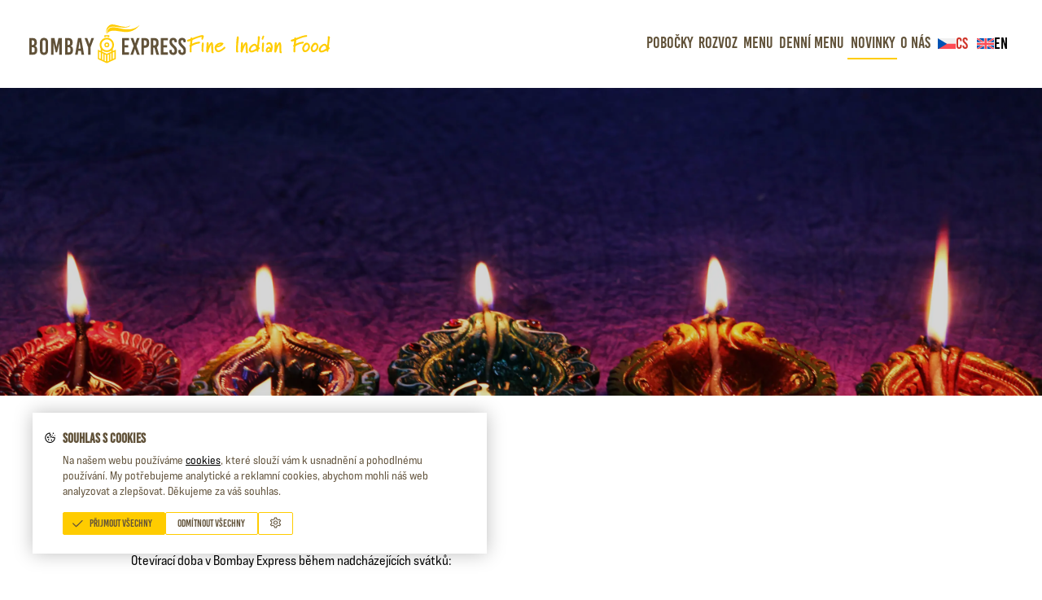

--- FILE ---
content_type: text/html; charset=UTF-8
request_url: https://bombayexpress.cz/2017/12/11/svatecni-oteviraci-doba/
body_size: 24858
content:
<!DOCTYPE html>
<html lang="cs-CZ">

<head>
    <meta http-equiv="Content-Type" content="text/html; charset=utf-8">
    <meta name="viewport" content="width=device-width, initial-scale=1.0">

    <title>Sváteční otevírací doba | Bombay Express</title>
<link data-rocket-prefetch href="https://scripts.clarity.ms" rel="dns-prefetch">
<link data-rocket-prefetch href="https://www.clarity.ms" rel="dns-prefetch">
<link data-rocket-prefetch href="https://connect.facebook.net" rel="dns-prefetch">
<link data-rocket-prefetch href="https://c.seznam.cz" rel="dns-prefetch">
<link data-rocket-prefetch href="https://www.googletagmanager.com" rel="dns-prefetch">
<link data-rocket-prefetch href="https://static.hotjar.com" rel="dns-prefetch">
<link data-rocket-prefetch href="https://googleads.g.doubleclick.net" rel="dns-prefetch"><link rel="preload" data-rocket-preload as="image" href="https://bombayexpress.cz/wp-content/uploads/2019/05/be-svatky.webp" imagesrcset="https://bombayexpress.cz/wp-content/uploads/2019/05/be-svatky.webp 3072w, https://bombayexpress.cz/wp-content/uploads/2019/05/be-svatky-800x499.webp 800w, https://bombayexpress.cz/wp-content/uploads/2019/05/be-svatky-1200x748.webp 1200w" imagesizes="(max-width: 3072px) 100vw, 3072px" fetchpriority="high">

    <link rel="apple-touch-icon" sizes="180x180" href="https://bombayexpress.cz/wp-content/themes/bombayexpress/favicon/apple-touch-icon.png">
    <link rel="icon" type="image/png" sizes="32x32" href="https://bombayexpress.cz/wp-content/themes/bombayexpress/favicon/favicon-32x32.png">
    <link rel="icon" type="image/png" sizes="16x16" href="https://bombayexpress.cz/wp-content/themes/bombayexpress/favicon/favicon-16x16.png">
    <link rel="manifest" href="https://bombayexpress.cz/wp-content/themes/bombayexpress/favicon/site.webmanifest">
    <link rel="mask-icon" href="https://bombayexpress.cz/wp-content/themes/bombayexpress/favicon/safari-pinned-tab.svg" color="#615239">
    <meta name="msapplication-TileColor" content="#615239">
    <meta name="theme-color" content="#615239">

    <meta name='robots' content='max-image-preview:large' />
	<style>img:is([sizes="auto" i], [sizes^="auto," i]) { contain-intrinsic-size: 3000px 1500px }</style>
	<link rel="alternate" hreflang="cs" href="https://bombayexpress.cz/2017/12/11/svatecni-oteviraci-doba/" />
<link rel="alternate" hreflang="en" href="https://bombayexpress.cz/en/2017/12/11/festive-opening-hours/" />
<link rel="alternate" hreflang="x-default" href="https://bombayexpress.cz/2017/12/11/svatecni-oteviraci-doba/" />
<link rel='dns-prefetch' href='//use.typekit.net' />

		<style>
			.lazyload,
			.lazyloading {
				max-width: 100%;
			}
		</style>
		<style id='wp-emoji-styles-inline-css' type='text/css'>

	img.wp-smiley, img.emoji {
		display: inline !important;
		border: none !important;
		box-shadow: none !important;
		height: 1em !important;
		width: 1em !important;
		margin: 0 0.07em !important;
		vertical-align: -0.1em !important;
		background: none !important;
		padding: 0 !important;
	}
</style>
<style id='classic-theme-styles-inline-css' type='text/css'>
/*! This file is auto-generated */
.wp-block-button__link{color:#fff;background-color:#32373c;border-radius:9999px;box-shadow:none;text-decoration:none;padding:calc(.667em + 2px) calc(1.333em + 2px);font-size:1.125em}.wp-block-file__button{background:#32373c;color:#fff;text-decoration:none}
</style>
<style id='global-styles-inline-css' type='text/css'>
:root{--wp--preset--aspect-ratio--square: 1;--wp--preset--aspect-ratio--4-3: 4/3;--wp--preset--aspect-ratio--3-4: 3/4;--wp--preset--aspect-ratio--3-2: 3/2;--wp--preset--aspect-ratio--2-3: 2/3;--wp--preset--aspect-ratio--16-9: 16/9;--wp--preset--aspect-ratio--9-16: 9/16;--wp--preset--color--black: #000000;--wp--preset--color--cyan-bluish-gray: #abb8c3;--wp--preset--color--white: #ffffff;--wp--preset--color--pale-pink: #f78da7;--wp--preset--color--vivid-red: #cf2e2e;--wp--preset--color--luminous-vivid-orange: #ff6900;--wp--preset--color--luminous-vivid-amber: #fcb900;--wp--preset--color--light-green-cyan: #7bdcb5;--wp--preset--color--vivid-green-cyan: #00d084;--wp--preset--color--pale-cyan-blue: #8ed1fc;--wp--preset--color--vivid-cyan-blue: #0693e3;--wp--preset--color--vivid-purple: #9b51e0;--wp--preset--gradient--vivid-cyan-blue-to-vivid-purple: linear-gradient(135deg,rgba(6,147,227,1) 0%,rgb(155,81,224) 100%);--wp--preset--gradient--light-green-cyan-to-vivid-green-cyan: linear-gradient(135deg,rgb(122,220,180) 0%,rgb(0,208,130) 100%);--wp--preset--gradient--luminous-vivid-amber-to-luminous-vivid-orange: linear-gradient(135deg,rgba(252,185,0,1) 0%,rgba(255,105,0,1) 100%);--wp--preset--gradient--luminous-vivid-orange-to-vivid-red: linear-gradient(135deg,rgba(255,105,0,1) 0%,rgb(207,46,46) 100%);--wp--preset--gradient--very-light-gray-to-cyan-bluish-gray: linear-gradient(135deg,rgb(238,238,238) 0%,rgb(169,184,195) 100%);--wp--preset--gradient--cool-to-warm-spectrum: linear-gradient(135deg,rgb(74,234,220) 0%,rgb(151,120,209) 20%,rgb(207,42,186) 40%,rgb(238,44,130) 60%,rgb(251,105,98) 80%,rgb(254,248,76) 100%);--wp--preset--gradient--blush-light-purple: linear-gradient(135deg,rgb(255,206,236) 0%,rgb(152,150,240) 100%);--wp--preset--gradient--blush-bordeaux: linear-gradient(135deg,rgb(254,205,165) 0%,rgb(254,45,45) 50%,rgb(107,0,62) 100%);--wp--preset--gradient--luminous-dusk: linear-gradient(135deg,rgb(255,203,112) 0%,rgb(199,81,192) 50%,rgb(65,88,208) 100%);--wp--preset--gradient--pale-ocean: linear-gradient(135deg,rgb(255,245,203) 0%,rgb(182,227,212) 50%,rgb(51,167,181) 100%);--wp--preset--gradient--electric-grass: linear-gradient(135deg,rgb(202,248,128) 0%,rgb(113,206,126) 100%);--wp--preset--gradient--midnight: linear-gradient(135deg,rgb(2,3,129) 0%,rgb(40,116,252) 100%);--wp--preset--font-size--small: 13px;--wp--preset--font-size--medium: 20px;--wp--preset--font-size--large: 36px;--wp--preset--font-size--x-large: 42px;--wp--preset--spacing--20: 0.44rem;--wp--preset--spacing--30: 0.67rem;--wp--preset--spacing--40: 1rem;--wp--preset--spacing--50: 1.5rem;--wp--preset--spacing--60: 2.25rem;--wp--preset--spacing--70: 3.38rem;--wp--preset--spacing--80: 5.06rem;--wp--preset--shadow--natural: 6px 6px 9px rgba(0, 0, 0, 0.2);--wp--preset--shadow--deep: 12px 12px 50px rgba(0, 0, 0, 0.4);--wp--preset--shadow--sharp: 6px 6px 0px rgba(0, 0, 0, 0.2);--wp--preset--shadow--outlined: 6px 6px 0px -3px rgba(255, 255, 255, 1), 6px 6px rgba(0, 0, 0, 1);--wp--preset--shadow--crisp: 6px 6px 0px rgba(0, 0, 0, 1);}:where(.is-layout-flex){gap: 0.5em;}:where(.is-layout-grid){gap: 0.5em;}body .is-layout-flex{display: flex;}.is-layout-flex{flex-wrap: wrap;align-items: center;}.is-layout-flex > :is(*, div){margin: 0;}body .is-layout-grid{display: grid;}.is-layout-grid > :is(*, div){margin: 0;}:where(.wp-block-columns.is-layout-flex){gap: 2em;}:where(.wp-block-columns.is-layout-grid){gap: 2em;}:where(.wp-block-post-template.is-layout-flex){gap: 1.25em;}:where(.wp-block-post-template.is-layout-grid){gap: 1.25em;}.has-black-color{color: var(--wp--preset--color--black) !important;}.has-cyan-bluish-gray-color{color: var(--wp--preset--color--cyan-bluish-gray) !important;}.has-white-color{color: var(--wp--preset--color--white) !important;}.has-pale-pink-color{color: var(--wp--preset--color--pale-pink) !important;}.has-vivid-red-color{color: var(--wp--preset--color--vivid-red) !important;}.has-luminous-vivid-orange-color{color: var(--wp--preset--color--luminous-vivid-orange) !important;}.has-luminous-vivid-amber-color{color: var(--wp--preset--color--luminous-vivid-amber) !important;}.has-light-green-cyan-color{color: var(--wp--preset--color--light-green-cyan) !important;}.has-vivid-green-cyan-color{color: var(--wp--preset--color--vivid-green-cyan) !important;}.has-pale-cyan-blue-color{color: var(--wp--preset--color--pale-cyan-blue) !important;}.has-vivid-cyan-blue-color{color: var(--wp--preset--color--vivid-cyan-blue) !important;}.has-vivid-purple-color{color: var(--wp--preset--color--vivid-purple) !important;}.has-black-background-color{background-color: var(--wp--preset--color--black) !important;}.has-cyan-bluish-gray-background-color{background-color: var(--wp--preset--color--cyan-bluish-gray) !important;}.has-white-background-color{background-color: var(--wp--preset--color--white) !important;}.has-pale-pink-background-color{background-color: var(--wp--preset--color--pale-pink) !important;}.has-vivid-red-background-color{background-color: var(--wp--preset--color--vivid-red) !important;}.has-luminous-vivid-orange-background-color{background-color: var(--wp--preset--color--luminous-vivid-orange) !important;}.has-luminous-vivid-amber-background-color{background-color: var(--wp--preset--color--luminous-vivid-amber) !important;}.has-light-green-cyan-background-color{background-color: var(--wp--preset--color--light-green-cyan) !important;}.has-vivid-green-cyan-background-color{background-color: var(--wp--preset--color--vivid-green-cyan) !important;}.has-pale-cyan-blue-background-color{background-color: var(--wp--preset--color--pale-cyan-blue) !important;}.has-vivid-cyan-blue-background-color{background-color: var(--wp--preset--color--vivid-cyan-blue) !important;}.has-vivid-purple-background-color{background-color: var(--wp--preset--color--vivid-purple) !important;}.has-black-border-color{border-color: var(--wp--preset--color--black) !important;}.has-cyan-bluish-gray-border-color{border-color: var(--wp--preset--color--cyan-bluish-gray) !important;}.has-white-border-color{border-color: var(--wp--preset--color--white) !important;}.has-pale-pink-border-color{border-color: var(--wp--preset--color--pale-pink) !important;}.has-vivid-red-border-color{border-color: var(--wp--preset--color--vivid-red) !important;}.has-luminous-vivid-orange-border-color{border-color: var(--wp--preset--color--luminous-vivid-orange) !important;}.has-luminous-vivid-amber-border-color{border-color: var(--wp--preset--color--luminous-vivid-amber) !important;}.has-light-green-cyan-border-color{border-color: var(--wp--preset--color--light-green-cyan) !important;}.has-vivid-green-cyan-border-color{border-color: var(--wp--preset--color--vivid-green-cyan) !important;}.has-pale-cyan-blue-border-color{border-color: var(--wp--preset--color--pale-cyan-blue) !important;}.has-vivid-cyan-blue-border-color{border-color: var(--wp--preset--color--vivid-cyan-blue) !important;}.has-vivid-purple-border-color{border-color: var(--wp--preset--color--vivid-purple) !important;}.has-vivid-cyan-blue-to-vivid-purple-gradient-background{background: var(--wp--preset--gradient--vivid-cyan-blue-to-vivid-purple) !important;}.has-light-green-cyan-to-vivid-green-cyan-gradient-background{background: var(--wp--preset--gradient--light-green-cyan-to-vivid-green-cyan) !important;}.has-luminous-vivid-amber-to-luminous-vivid-orange-gradient-background{background: var(--wp--preset--gradient--luminous-vivid-amber-to-luminous-vivid-orange) !important;}.has-luminous-vivid-orange-to-vivid-red-gradient-background{background: var(--wp--preset--gradient--luminous-vivid-orange-to-vivid-red) !important;}.has-very-light-gray-to-cyan-bluish-gray-gradient-background{background: var(--wp--preset--gradient--very-light-gray-to-cyan-bluish-gray) !important;}.has-cool-to-warm-spectrum-gradient-background{background: var(--wp--preset--gradient--cool-to-warm-spectrum) !important;}.has-blush-light-purple-gradient-background{background: var(--wp--preset--gradient--blush-light-purple) !important;}.has-blush-bordeaux-gradient-background{background: var(--wp--preset--gradient--blush-bordeaux) !important;}.has-luminous-dusk-gradient-background{background: var(--wp--preset--gradient--luminous-dusk) !important;}.has-pale-ocean-gradient-background{background: var(--wp--preset--gradient--pale-ocean) !important;}.has-electric-grass-gradient-background{background: var(--wp--preset--gradient--electric-grass) !important;}.has-midnight-gradient-background{background: var(--wp--preset--gradient--midnight) !important;}.has-small-font-size{font-size: var(--wp--preset--font-size--small) !important;}.has-medium-font-size{font-size: var(--wp--preset--font-size--medium) !important;}.has-large-font-size{font-size: var(--wp--preset--font-size--large) !important;}.has-x-large-font-size{font-size: var(--wp--preset--font-size--x-large) !important;}
:where(.wp-block-post-template.is-layout-flex){gap: 1.25em;}:where(.wp-block-post-template.is-layout-grid){gap: 1.25em;}
:where(.wp-block-columns.is-layout-flex){gap: 2em;}:where(.wp-block-columns.is-layout-grid){gap: 2em;}
:root :where(.wp-block-pullquote){font-size: 1.5em;line-height: 1.6;}
</style>
<link data-minify="1" rel='stylesheet' id='typekit-css' href='https://bombayexpress.cz/wp-content/cache/min/1/imc1pos.css?ver=1763714531' type='text/css' media='all' />
<link data-minify="1" rel='stylesheet' id='style-css' href='https://bombayexpress.cz/wp-content/cache/background-css/1/bombayexpress.cz/wp-content/cache/min/1/wp-content/themes/bombayexpress/style.css?ver=1763714532&wpr_t=1763919941' type='text/css' media='all' />
<script type="text/javascript" id="wpml-cookie-js-extra">
/* <![CDATA[ */
var wpml_cookies = {"wp-wpml_current_language":{"value":"cs","expires":1,"path":"\/"}};
var wpml_cookies = {"wp-wpml_current_language":{"value":"cs","expires":1,"path":"\/"}};
/* ]]> */
</script>
<script data-minify="1" type="text/javascript" src="https://bombayexpress.cz/wp-content/cache/min/1/wp-content/plugins/sitepress-multilingual-cms/res/js/cookies/language-cookie.js?ver=1763714532" id="wpml-cookie-js" defer="defer" data-wp-strategy="defer"></script>
<script type="text/javascript" id="webtoffee-cookie-consent-js-extra">
/* <![CDATA[ */
var _wccConfig = {"_ipData":[],"_assetsURL":"https:\/\/bombayexpress.cz\/wp-content\/plugins\/webtoffee-cookie-consent\/lite\/frontend\/images\/","_publicURL":"https:\/\/bombayexpress.cz","_categories":[{"name":"Nezbytn\u00e9","slug":"necessary","isNecessary":true,"ccpaDoNotSell":true,"cookies":[{"cookieID":"wt_consent","domain":"bombayexpress.cz","provider":""}],"active":true,"defaultConsent":{"gdpr":true,"ccpa":true},"foundNoCookieScript":false},{"name":"Funk\u010dn\u00ed","slug":"functional","isNecessary":false,"ccpaDoNotSell":true,"cookies":[{"cookieID":"wp-wpml_current_language","domain":".bombayexpress.cz","provider":""}],"active":true,"defaultConsent":{"gdpr":false,"ccpa":false},"foundNoCookieScript":false},{"name":"Analytick\u00e9","slug":"analytics","isNecessary":false,"ccpaDoNotSell":true,"cookies":[{"cookieID":"_clck","domain":".bombayexpress.cz","provider":""},{"cookieID":"_clsk","domain":".bombayexpress.cz","provider":""},{"cookieID":"_ga","domain":".bombayexpress.cz","provider":""},{"cookieID":"_ga_74H50MWHWF","domain":".bombayexpress.cz","provider":""},{"cookieID":"_hjSession_5026379","domain":".bombayexpress.cz","provider":""},{"cookieID":"_hjSessionUser_5026379","domain":".bombayexpress.cz","provider":""},{"cookieID":"CLID","domain":".bombayexpress.cz","provider":""},{"cookieID":"MR","domain":".bombayexpress.cz","provider":""},{"cookieID":"MUID","domain":".bombayexpress.cz","provider":""},{"cookieID":"SM","domain":".bombayexpress.cz","provider":""}],"active":true,"defaultConsent":{"gdpr":false,"ccpa":false},"foundNoCookieScript":false},{"name":"V\u00fdkonnostn\u00ed","slug":"performance","isNecessary":false,"ccpaDoNotSell":true,"cookies":[],"active":true,"defaultConsent":{"gdpr":false,"ccpa":false},"foundNoCookieScript":false},{"name":"Reklamn\u00ed","slug":"advertisement","isNecessary":false,"ccpaDoNotSell":true,"cookies":[{"cookieID":"_fbp","domain":".bombayexpress.cz","provider":""},{"cookieID":"ANONCHK","domain":".bombayexpress.cz","provider":""},{"cookieID":"fr","domain":".bombayexpress.cz","provider":""},{"cookieID":"sid","domain":".bombayexpress.cz","provider":""},{"cookieID":"VISITOR_INFO1_LIVE","domain":".bombayexpress.cz","provider":""},{"cookieID":"VISITOR_PRIVACY_METADATA","domain":".bombayexpress.cz","provider":""},{"cookieID":"YSC","domain":".bombayexpress.cz","provider":""}],"active":true,"defaultConsent":{"gdpr":false,"ccpa":false},"foundNoCookieScript":false},{"name":"Ostatn\u00ed","slug":"others","isNecessary":false,"ccpaDoNotSell":true,"cookies":[],"active":true,"defaultConsent":{"gdpr":false,"ccpa":false},"foundNoCookieScript":false}],"_activeLaw":"gdpr","_rootDomain":"","_block":"1","_showBanner":"1","_bannerConfig":{"GDPR":{"settings":{"type":"box","position":"bottom-left","applicableLaw":"gdpr","preferenceCenter":"center","selectedRegion":"ALL","consentExpiry":365,"shortcodes":[{"key":"wcc_readmore","content":"<a href=\"https:\/\/bombayexpress.cz\/ochrana-osobnich-udaju\/\" class=\"wcc-policy\" aria-label=\"Z\u00e1sady cookies\" target=\"_blank\" rel=\"noopener\" data-tag=\"readmore-button\">Z\u00e1sady cookies<\/a>","tag":"readmore-button","status":false,"attributes":{"rel":"nofollow","target":"_blank"}},{"key":"wcc_show_desc","content":"<button class=\"wcc-show-desc-btn\" data-tag=\"show-desc-button\" aria-label=\"Zobrazit v\u00edce\">Zobrazit v\u00edce<\/button>","tag":"show-desc-button","status":true,"attributes":[]},{"key":"wcc_hide_desc","content":"<button class=\"wcc-show-desc-btn\" data-tag=\"hide-desc-button\" aria-label=\"Uka\u017e m\u00e9n\u011b\">Uka\u017e m\u00e9n\u011b<\/button>","tag":"hide-desc-button","status":true,"attributes":[]},{"key":"wcc_category_toggle_label","content":"[wcc_{{status}}_category_label] [wcc_preference_{{category_slug}}_title]","tag":"","status":true,"attributes":[]},{"key":"wcc_enable_category_label","content":"Povolit","tag":"","status":true,"attributes":[]},{"key":"wcc_disable_category_label","content":"Zak\u00e1zat","tag":"","status":true,"attributes":[]},{"key":"wcc_video_placeholder","content":"<div class=\"video-placeholder-normal\" data-tag=\"video-placeholder\" id=\"[UNIQUEID]\"><p class=\"video-placeholder-text-normal\" data-tag=\"placeholder-title\">Pro p\u0159\u00edstup k tomuto obsahu pros\u00edm p\u0159ijm\u011bte soubory cookie<\/p><\/div>","tag":"","status":true,"attributes":[]},{"key":"wcc_enable_optout_label","content":"Povolit","tag":"","status":true,"attributes":[]},{"key":"wcc_disable_optout_label","content":"Zak\u00e1zat","tag":"","status":true,"attributes":[]},{"key":"wcc_optout_toggle_label","content":"[wcc_{{status}}_optout_label] [wcc_optout_option_title]","tag":"","status":true,"attributes":[]},{"key":"wcc_optout_option_title","content":"Neprod\u00e1vejte ani nesd\u00edlejte m\u00e9 osobn\u00ed \u00fadaje","tag":"","status":true,"attributes":[]},{"key":"wcc_optout_close_label","content":"Zav\u0159\u00edt","tag":"","status":true,"attributes":[]}],"bannerEnabled":true},"behaviours":{"reloadBannerOnAccept":false,"loadAnalyticsByDefault":false,"animations":{"onLoad":"animate","onHide":"sticky"}},"config":{"revisitConsent":{"status":false,"tag":"revisit-consent","position":"bottom-left","meta":{"url":"#"},"styles":[],"elements":{"title":{"type":"text","tag":"revisit-consent-title","status":true,"styles":{"color":"#0056a7"}}}},"preferenceCenter":{"toggle":{"status":true,"tag":"detail-category-toggle","type":"toggle","states":{"active":{"styles":{"background-color":"#000000"}},"inactive":{"styles":{"background-color":"#D0D5D2"}}}},"poweredBy":false},"categoryPreview":{"status":false,"toggle":{"status":true,"tag":"detail-category-preview-toggle","type":"toggle","states":{"active":{"styles":{"background-color":"#000000"}},"inactive":{"styles":{"background-color":"#D0D5D2"}}}}},"videoPlaceholder":{"status":true,"styles":{"background-color":"#FFCC00","border-color":"#FFCC00","color":"#61523B"}},"readMore":{"status":false,"tag":"readmore-button","type":"link","meta":{"noFollow":true,"newTab":true},"styles":{"color":"#61523B","background-color":"transparent","border-color":"transparent"}},"auditTable":{"status":true},"optOption":{"status":true,"toggle":{"status":true,"tag":"optout-option-toggle","type":"toggle","states":{"active":{"styles":{"background-color":"#000000"}},"inactive":{"styles":{"background-color":"#FFFFFF"}}}},"gpcOption":false}}}},"_version":"3.4.2","_logConsent":"1","_tags":[{"tag":"accept-button","styles":{"color":"#61523B","background-color":"#FFCC00","border-color":"#FFCC00"}},{"tag":"reject-button","styles":{"color":"#61523B","background-color":"transparent","border-color":"#FFCC00"}},{"tag":"settings-button","styles":{"color":"#61523B","background-color":"transparent","border-color":"#FFCC00"}},{"tag":"readmore-button","styles":{"color":"#61523B","background-color":"transparent","border-color":"transparent"}},{"tag":"donotsell-button","styles":{"color":"#1863dc","background-color":"transparent","border-color":"transparent"}},{"tag":"accept-button","styles":{"color":"#61523B","background-color":"#FFCC00","border-color":"#FFCC00"}},{"tag":"revisit-consent","styles":[]}],"_rtl":"","_lawSelected":["GDPR"],"_restApiUrl":"https:\/\/directory.cookieyes.com\/api\/v1\/ip","_renewConsent":"","_restrictToCA":"","_customEvents":"","_ccpaAllowedRegions":[],"_gdprAllowedRegions":[],"_providersToBlock":[]};
var _wccStyles = {"css":{"GDPR":".wcc-overlay{background: #000000; opacity: 0.4; position: fixed; top: 0; left: 0; width: 100%; height: 100%; z-index: 99999999;}.wcc-hide{display: none;}.wcc-btn-revisit-wrapper{display: flex; padding: 6px; border-radius: 8px; opacity: 0px; background-color:#ffffff; box-shadow: 0px 3px 10px 0px #798da04d;  align-items: center; justify-content: center;   position: fixed; z-index: 999999; cursor: pointer;}.wcc-revisit-bottom-left{bottom: 15px; left: 15px;}.wcc-revisit-bottom-right{bottom: 15px; right: 15px;}.wcc-btn-revisit-wrapper .wcc-btn-revisit{display: flex; align-items: center; justify-content: center; background: none; border: none; cursor: pointer; position: relative; margin: 0; padding: 0;}.wcc-btn-revisit-wrapper .wcc-btn-revisit img{max-width: fit-content; margin: 0; } .wcc-btn-revisit-wrapper .wcc-revisit-help-text{font-size:14px; margin-left:4px; display:none;}.wcc-btn-revisit-wrapper:hover .wcc-revisit-help-text, .wcc-btn-revisit-wrapper:focus-within .wcc-revisit-help-text { display: block;}.wcc-revisit-hide{display: none;}.wcc-preference-btn:hover{cursor:pointer; text-decoration:underline;}.wcc-cookie-audit-table { font-family: inherit; border-collapse: collapse; width: 100%;} .wcc-cookie-audit-table th, .wcc-cookie-audit-table td {text-align: left; padding: 10px; font-size: 12px; color: #000000; word-break: normal; background-color: #d9dfe7; border: 1px solid #cbced6;} .wcc-cookie-audit-table tr:nth-child(2n + 1) td { background: #f1f5fa; }.wcc-consent-container{position: fixed; width: 440px; box-sizing: border-box; z-index: 9999999; border-radius: 6px;}.wcc-consent-container .wcc-consent-bar{background: #ffffff; border: 1px solid; padding: 20px 26px; box-shadow: 0 -1px 10px 0 #acabab4d; border-radius: 6px;}.wcc-box-bottom-left{bottom: 40px; left: 40px;}.wcc-box-bottom-right{bottom: 40px; right: 40px;}.wcc-box-top-left{top: 40px; left: 40px;}.wcc-box-top-right{top: 40px; right: 40px;}.wcc-custom-brand-logo-wrapper .wcc-custom-brand-logo{width: 100px; height: auto; margin: 0 0 12px 0;}.wcc-notice .wcc-title{color: #212121; font-weight: 700; font-size: 18px; line-height: 24px; margin: 0 0 12px 0;}.wcc-notice-des *,.wcc-preference-content-wrapper *,.wcc-accordion-header-des *,.wcc-gpc-wrapper .wcc-gpc-desc *{font-size: 14px;}.wcc-notice-des{color: #212121; font-size: 14px; line-height: 24px; font-weight: 400;}.wcc-notice-des img{height: 25px; width: 25px;}.wcc-consent-bar .wcc-notice-des p,.wcc-gpc-wrapper .wcc-gpc-desc p,.wcc-preference-body-wrapper .wcc-preference-content-wrapper p,.wcc-accordion-header-wrapper .wcc-accordion-header-des p,.wcc-cookie-des-table li div:last-child p{color: inherit; margin-top: 0;}.wcc-notice-des P:last-child,.wcc-preference-content-wrapper p:last-child,.wcc-cookie-des-table li div:last-child p:last-child,.wcc-gpc-wrapper .wcc-gpc-desc p:last-child{margin-bottom: 0;}.wcc-notice-des a.wcc-policy,.wcc-notice-des button.wcc-policy{font-size: 14px; color: #1863dc; white-space: nowrap; cursor: pointer; background: transparent; border: 1px solid; text-decoration: underline;}.wcc-notice-des button.wcc-policy{padding: 0;}.wcc-notice-des a.wcc-policy:focus-visible,.wcc-notice-des button.wcc-policy:focus-visible,.wcc-preference-content-wrapper .wcc-show-desc-btn:focus-visible,.wcc-accordion-header .wcc-accordion-btn:focus-visible,.wcc-preference-header .wcc-btn-close:focus-visible,.wcc-switch input[type=\"checkbox\"]:focus-visible,.wcc-footer-wrapper a:focus-visible,.wcc-btn:focus-visible{outline: 2px solid #1863dc; outline-offset: 2px;}.wcc-btn:focus:not(:focus-visible),.wcc-accordion-header .wcc-accordion-btn:focus:not(:focus-visible),.wcc-preference-content-wrapper .wcc-show-desc-btn:focus:not(:focus-visible),.wcc-btn-revisit-wrapper .wcc-btn-revisit:focus:not(:focus-visible),.wcc-preference-header .wcc-btn-close:focus:not(:focus-visible),.wcc-consent-bar .wcc-banner-btn-close:focus:not(:focus-visible){outline: 0;}button.wcc-show-desc-btn:not(:hover):not(:active){color: #1863dc; background: transparent;}button.wcc-accordion-btn:not(:hover):not(:active),button.wcc-banner-btn-close:not(:hover):not(:active),button.wcc-btn-revisit:not(:hover):not(:active),button.wcc-btn-close:not(:hover):not(:active){background: transparent;}.wcc-consent-bar button:hover,.wcc-modal.wcc-modal-open button:hover,.wcc-consent-bar button:focus,.wcc-modal.wcc-modal-open button:focus{text-decoration: none;}.wcc-notice-btn-wrapper{display: flex; justify-content: flex-start; align-items: center; flex-wrap: wrap; margin-top: 16px;}.wcc-notice-btn-wrapper .wcc-btn{text-shadow: none; box-shadow: none;}.wcc-btn{flex: auto; max-width: 100%; font-size: 14px; font-family: inherit; line-height: 24px; padding: 8px; font-weight: 500; margin: 0 8px 0 0; border-radius: 2px; cursor: pointer; text-align: center; text-transform: none; min-height: 0;}.wcc-btn:hover{opacity: 0.8;}.wcc-btn-customize{color: #1863dc; background: transparent; border: 2px solid #1863dc;}.wcc-btn-reject{color: #1863dc; background: transparent; border: 2px solid #1863dc;}.wcc-btn-accept{background: #1863dc; color: #ffffff; border: 2px solid #1863dc;}.wcc-btn:last-child{margin-right: 0;}@media (max-width: 576px){.wcc-box-bottom-left{bottom: 0; left: 0;}.wcc-box-bottom-right{bottom: 0; right: 0;}.wcc-box-top-left{top: 0; left: 0;}.wcc-box-top-right{top: 0; right: 0;}}@media (max-width: 440px){.wcc-box-bottom-left, .wcc-box-bottom-right, .wcc-box-top-left, .wcc-box-top-right{width: 100%; max-width: 100%;}.wcc-consent-container .wcc-consent-bar{padding: 20px 0;}.wcc-custom-brand-logo-wrapper, .wcc-notice .wcc-title, .wcc-notice-des, .wcc-notice-btn-wrapper{padding: 0 24px;}.wcc-notice-des{max-height: 40vh; overflow-y: scroll;}.wcc-notice-btn-wrapper{flex-direction: column; margin-top: 0;}.wcc-btn{width: 100%; margin: 10px 0 0 0;}.wcc-notice-btn-wrapper .wcc-btn-customize{order: 2;}.wcc-notice-btn-wrapper .wcc-btn-reject{order: 3;}.wcc-notice-btn-wrapper .wcc-btn-accept{order: 1; margin-top: 16px;}}@media (max-width: 352px){.wcc-notice .wcc-title{font-size: 16px;}.wcc-notice-des *{font-size: 12px;}.wcc-notice-des, .wcc-btn{font-size: 12px;}}.wcc-modal.wcc-modal-open{display: flex; visibility: visible; -webkit-transform: translate(-50%, -50%); -moz-transform: translate(-50%, -50%); -ms-transform: translate(-50%, -50%); -o-transform: translate(-50%, -50%); transform: translate(-50%, -50%); top: 50%; left: 50%; transition: all 1s ease;}.wcc-modal{box-shadow: 0 32px 68px rgba(0, 0, 0, 0.3); margin: 0 auto; position: fixed; max-width: 100%; background: #ffffff; top: 50%; box-sizing: border-box; border-radius: 6px; z-index: 999999999; color: #212121; -webkit-transform: translate(-50%, 100%); -moz-transform: translate(-50%, 100%); -ms-transform: translate(-50%, 100%); -o-transform: translate(-50%, 100%); transform: translate(-50%, 100%); visibility: hidden; transition: all 0s ease;}.wcc-preference-center{max-height: 79vh; overflow: hidden; width: 845px; overflow: hidden; flex: 1 1 0; display: flex; flex-direction: column; border-radius: 6px;}.wcc-preference-header{display: flex; align-items: center; justify-content: space-between; padding: 22px 24px; border-bottom: 1px solid;}.wcc-preference-header .wcc-preference-title{font-size: 18px; font-weight: 700; line-height: 24px;}.wcc-google-privacy-url a {text-decoration:none;color: #1863dc;cursor:pointer;} .wcc-preference-header .wcc-btn-close{margin: 0; cursor: pointer; vertical-align: middle; padding: 0; background: none; border: none; width: auto; height: auto; min-height: 0; line-height: 0; text-shadow: none; box-shadow: none;}.wcc-preference-header .wcc-btn-close img{margin: 0; height: 10px; width: 10px;}.wcc-preference-body-wrapper{padding: 0 24px; flex: 1; overflow: auto; box-sizing: border-box;}.wcc-preference-content-wrapper,.wcc-gpc-wrapper .wcc-gpc-desc,.wcc-google-privacy-policy{font-size: 14px; line-height: 24px; font-weight: 400; padding: 12px 0;}.wcc-preference-content-wrapper{border-bottom: 1px solid;}.wcc-preference-content-wrapper img{height: 25px; width: 25px;}.wcc-preference-content-wrapper .wcc-show-desc-btn{font-size: 14px; font-family: inherit; color: #1863dc; text-decoration: none; line-height: 24px; padding: 0; margin: 0; white-space: nowrap; cursor: pointer; background: transparent; border-color: transparent; text-transform: none; min-height: 0; text-shadow: none; box-shadow: none;}.wcc-accordion-wrapper{margin-bottom: 10px;}.wcc-accordion{border-bottom: 1px solid;}.wcc-accordion:last-child{border-bottom: none;}.wcc-accordion .wcc-accordion-item{display: flex; margin-top: 10px;}.wcc-accordion .wcc-accordion-body{display: none;}.wcc-accordion.wcc-accordion-active .wcc-accordion-body{display: block; padding: 0 22px; margin-bottom: 16px;}.wcc-accordion-header-wrapper{cursor: pointer; width: 100%;}.wcc-accordion-item .wcc-accordion-header{display: flex; justify-content: space-between; align-items: center;}.wcc-accordion-header .wcc-accordion-btn{font-size: 16px; font-family: inherit; color: #212121; line-height: 24px; background: none; border: none; font-weight: 700; padding: 0; margin: 0; cursor: pointer; text-transform: none; min-height: 0; text-shadow: none; box-shadow: none;}.wcc-accordion-header .wcc-always-active{color: #008000; font-weight: 600; line-height: 24px; font-size: 14px;}.wcc-accordion-header-des{font-size: 14px; line-height: 24px; margin: 10px 0 16px 0;}.wcc-accordion-chevron{margin-right: 22px; position: relative; cursor: pointer;}.wcc-accordion-chevron-hide{display: none;}.wcc-accordion .wcc-accordion-chevron i::before{content: \"\"; position: absolute; border-right: 1.4px solid; border-bottom: 1.4px solid; border-color: inherit; height: 6px; width: 6px; -webkit-transform: rotate(-45deg); -moz-transform: rotate(-45deg); -ms-transform: rotate(-45deg); -o-transform: rotate(-45deg); transform: rotate(-45deg); transition: all 0.2s ease-in-out; top: 8px;}.wcc-accordion.wcc-accordion-active .wcc-accordion-chevron i::before{-webkit-transform: rotate(45deg); -moz-transform: rotate(45deg); -ms-transform: rotate(45deg); -o-transform: rotate(45deg); transform: rotate(45deg);}.wcc-audit-table{background: #f4f4f4; border-radius: 6px;}.wcc-audit-table .wcc-empty-cookies-text{color: inherit; font-size: 12px; line-height: 24px; margin: 0; padding: 10px;}.wcc-audit-table .wcc-cookie-des-table{font-size: 12px; line-height: 24px; font-weight: normal; padding: 15px 10px; border-bottom: 1px solid; border-bottom-color: inherit; margin: 0;}.wcc-audit-table .wcc-cookie-des-table:last-child{border-bottom: none;}.wcc-audit-table .wcc-cookie-des-table li{list-style-type: none; display: flex; padding: 3px 0;}.wcc-audit-table .wcc-cookie-des-table li:first-child{padding-top: 0;}.wcc-cookie-des-table li div:first-child{width: 100px; font-weight: 600; word-break: break-word; word-wrap: break-word;}.wcc-cookie-des-table li div:last-child{flex: 1; word-break: break-word; word-wrap: break-word; margin-left: 8px;}.wcc-footer-shadow{display: block; width: 100%; height: 40px; background: linear-gradient(180deg, rgba(255, 255, 255, 0) 0%, #ffffff 100%); position: absolute; bottom: calc(100% - 1px);}.wcc-footer-wrapper{position: relative;}.wcc-prefrence-btn-wrapper{display: flex; flex-wrap: wrap; align-items: center; justify-content: center; padding: 22px 24px; border-top: 1px solid;}.wcc-prefrence-btn-wrapper .wcc-btn{flex: auto; max-width: 100%; text-shadow: none; box-shadow: none;}.wcc-btn-preferences{color: #1863dc; background: transparent; border: 2px solid #1863dc;}.wcc-preference-header,.wcc-preference-body-wrapper,.wcc-preference-content-wrapper,.wcc-accordion-wrapper,.wcc-accordion,.wcc-accordion-wrapper,.wcc-footer-wrapper,.wcc-prefrence-btn-wrapper{border-color: inherit;}@media (max-width: 845px){.wcc-modal{max-width: calc(100% - 16px);}}@media (max-width: 576px){.wcc-modal{max-width: 100%;}.wcc-preference-center{max-height: 100vh;}.wcc-prefrence-btn-wrapper{flex-direction: column;}.wcc-accordion.wcc-accordion-active .wcc-accordion-body{padding-right: 0;}.wcc-prefrence-btn-wrapper .wcc-btn{width: 100%; margin: 10px 0 0 0;}.wcc-prefrence-btn-wrapper .wcc-btn-reject{order: 3;}.wcc-prefrence-btn-wrapper .wcc-btn-accept{order: 1; margin-top: 0;}.wcc-prefrence-btn-wrapper .wcc-btn-preferences{order: 2;}}@media (max-width: 425px){.wcc-accordion-chevron{margin-right: 15px;}.wcc-notice-btn-wrapper{margin-top: 0;}.wcc-accordion.wcc-accordion-active .wcc-accordion-body{padding: 0 15px;}}@media (max-width: 352px){.wcc-preference-header .wcc-preference-title{font-size: 16px;}.wcc-preference-header{padding: 16px 24px;}.wcc-preference-content-wrapper *, .wcc-accordion-header-des *{font-size: 12px;}.wcc-preference-content-wrapper, .wcc-preference-content-wrapper .wcc-show-more, .wcc-accordion-header .wcc-always-active, .wcc-accordion-header-des, .wcc-preference-content-wrapper .wcc-show-desc-btn, .wcc-notice-des a.wcc-policy{font-size: 12px;}.wcc-accordion-header .wcc-accordion-btn{font-size: 14px;}}.wcc-switch{display: flex;}.wcc-switch input[type=\"checkbox\"]{position: relative; width: 44px; height: 24px; margin: 0; background: #d0d5d2; -webkit-appearance: none; border-radius: 50px; cursor: pointer; outline: 0; border: none; top: 0;}.wcc-switch input[type=\"checkbox\"]:checked{background: #1863dc;}.wcc-switch input[type=\"checkbox\"]:before{position: absolute; content: \"\"; height: 20px; width: 20px; left: 2px; bottom: 2px; border-radius: 50%; background-color: white; -webkit-transition: 0.4s; transition: 0.4s; margin: 0;}.wcc-switch input[type=\"checkbox\"]:after{display: none;}.wcc-switch input[type=\"checkbox\"]:checked:before{-webkit-transform: translateX(20px); -ms-transform: translateX(20px); transform: translateX(20px);}@media (max-width: 425px){.wcc-switch input[type=\"checkbox\"]{width: 38px; height: 21px;}.wcc-switch input[type=\"checkbox\"]:before{height: 17px; width: 17px;}.wcc-switch input[type=\"checkbox\"]:checked:before{-webkit-transform: translateX(17px); -ms-transform: translateX(17px); transform: translateX(17px);}}.wcc-consent-bar .wcc-banner-btn-close{position: absolute; right: 14px; top: 14px; background: none; border: none; cursor: pointer; padding: 0; margin: 0; min-height: 0; line-height: 0; height: auto; width: auto; text-shadow: none; box-shadow: none;}.wcc-consent-bar .wcc-banner-btn-close img{height: 10px; width: 10px; margin: 0;}.wcc-notice-group{font-size: 14px; line-height: 24px; font-weight: 400; color: #212121;}.wcc-notice-btn-wrapper .wcc-btn-do-not-sell{font-size: 14px; line-height: 24px; padding: 6px 0; margin: 0; font-weight: 500; background: none; border-radius: 2px; border: none; white-space: nowrap; cursor: pointer; text-align: left; color: #1863dc; background: transparent; border-color: transparent; box-shadow: none; text-shadow: none;}.wcc-consent-bar .wcc-banner-btn-close:focus-visible,.wcc-notice-btn-wrapper .wcc-btn-do-not-sell:focus-visible,.wcc-opt-out-btn-wrapper .wcc-btn:focus-visible,.wcc-opt-out-checkbox-wrapper input[type=\"checkbox\"].wcc-opt-out-checkbox:focus-visible{outline: 2px solid #1863dc; outline-offset: 2px;}@media (max-width: 440px){.wcc-consent-container{width: 100%;}}@media (max-width: 352px){.wcc-notice-des a.wcc-policy, .wcc-notice-btn-wrapper .wcc-btn-do-not-sell{font-size: 12px;}}.wcc-opt-out-wrapper{padding: 12px 0;}.wcc-opt-out-wrapper .wcc-opt-out-checkbox-wrapper{display: flex; align-items: center;}.wcc-opt-out-checkbox-wrapper .wcc-opt-out-checkbox-label{font-size: 16px; font-weight: 700; line-height: 24px; margin: 0 0 0 12px; cursor: pointer;}.wcc-opt-out-checkbox-wrapper input[type=\"checkbox\"].wcc-opt-out-checkbox{background-color: #ffffff; border: 1px solid black; width: 20px; height: 18.5px; margin: 0; -webkit-appearance: none; position: relative; display: flex; align-items: center; justify-content: center; border-radius: 2px; cursor: pointer;}.wcc-opt-out-checkbox-wrapper input[type=\"checkbox\"].wcc-opt-out-checkbox:checked{background-color: #1863dc; border: none;}.wcc-opt-out-checkbox-wrapper input[type=\"checkbox\"].wcc-opt-out-checkbox:checked::after{left: 6px; bottom: 4px; width: 7px; height: 13px; border: solid #ffffff; border-width: 0 3px 3px 0; border-radius: 2px; -webkit-transform: rotate(45deg); -ms-transform: rotate(45deg); transform: rotate(45deg); content: \"\"; position: absolute; box-sizing: border-box;}.wcc-opt-out-checkbox-wrapper.wcc-disabled .wcc-opt-out-checkbox-label,.wcc-opt-out-checkbox-wrapper.wcc-disabled input[type=\"checkbox\"].wcc-opt-out-checkbox{cursor: no-drop;}.wcc-gpc-wrapper{margin: 0 0 0 32px;}.wcc-footer-wrapper .wcc-opt-out-btn-wrapper{display: flex; flex-wrap: wrap; align-items: center; justify-content: center; padding: 22px 24px;}.wcc-opt-out-btn-wrapper .wcc-btn{flex: auto; max-width: 100%; text-shadow: none; box-shadow: none;}.wcc-opt-out-btn-wrapper .wcc-btn-cancel{border: 1px solid #dedfe0; background: transparent; color: #858585;}.wcc-opt-out-btn-wrapper .wcc-btn-confirm{background: #1863dc; color: #ffffff; border: 1px solid #1863dc;}@media (max-width: 352px){.wcc-opt-out-checkbox-wrapper .wcc-opt-out-checkbox-label{font-size: 14px;}.wcc-gpc-wrapper .wcc-gpc-desc, .wcc-gpc-wrapper .wcc-gpc-desc *{font-size: 12px;}.wcc-opt-out-checkbox-wrapper input[type=\"checkbox\"].wcc-opt-out-checkbox{width: 16px; height: 16px;}.wcc-opt-out-checkbox-wrapper input[type=\"checkbox\"].wcc-opt-out-checkbox:checked::after{left: 5px; bottom: 4px; width: 3px; height: 9px;}.wcc-gpc-wrapper{margin: 0 0 0 28px;}}.video-placeholder-youtube{background-size: 100% 100%; background-position: center; background-repeat: no-repeat; background-color: #b2b0b059; position: relative; display: flex; align-items: center; justify-content: center; max-width: 100%;}.video-placeholder-text-youtube{text-align: center; align-items: center; padding: 10px 16px; background-color: #000000cc; color: #ffffff; border: 1px solid; border-radius: 2px; cursor: pointer;}.video-placeholder-normal{background-image: url(\"\/wp-content\/plugins\/webtoffee-cookie-consent\/lite\/frontend\/images\/placeholder.svg\"); background-size: 80px; background-position: center; background-repeat: no-repeat; background-color: #b2b0b059; position: relative; display: flex; align-items: flex-end; justify-content: center; max-width: 100%;}.video-placeholder-text-normal{align-items: center; padding: 10px 16px; text-align: center; border: 1px solid; border-radius: 2px; cursor: pointer;}.wcc-rtl{direction: rtl; text-align: right;}.wcc-rtl .wcc-banner-btn-close{left: 9px; right: auto;}.wcc-rtl .wcc-notice-btn-wrapper .wcc-btn:last-child{margin-right: 8px;}.wcc-rtl .wcc-notice-btn-wrapper .wcc-btn:first-child{margin-right: 0;}.wcc-rtl .wcc-notice-btn-wrapper{margin-left: 0; margin-right: 15px;}.wcc-rtl .wcc-prefrence-btn-wrapper .wcc-btn{margin-right: 8px;}.wcc-rtl .wcc-prefrence-btn-wrapper .wcc-btn:first-child{margin-right: 0;}.wcc-rtl .wcc-accordion .wcc-accordion-chevron i::before{border: none; border-left: 1.4px solid; border-top: 1.4px solid; left: 12px;}.wcc-rtl .wcc-accordion.wcc-accordion-active .wcc-accordion-chevron i::before{-webkit-transform: rotate(-135deg); -moz-transform: rotate(-135deg); -ms-transform: rotate(-135deg); -o-transform: rotate(-135deg); transform: rotate(-135deg);}@media (max-width: 768px){.wcc-rtl .wcc-notice-btn-wrapper{margin-right: 0;}}@media (max-width: 576px){.wcc-rtl .wcc-notice-btn-wrapper .wcc-btn:last-child{margin-right: 0;}.wcc-rtl .wcc-prefrence-btn-wrapper .wcc-btn{margin-right: 0;}.wcc-rtl .wcc-accordion.wcc-accordion-active .wcc-accordion-body{padding: 0 22px 0 0;}}@media (max-width: 425px){.wcc-rtl .wcc-accordion.wcc-accordion-active .wcc-accordion-body{padding: 0 15px 0 0;}}@media (max-width: 440px){.wcc-consent-bar .wcc-banner-btn-close,.wcc-preference-header .wcc-btn-close{padding: 17px;}.wcc-consent-bar .wcc-banner-btn-close {right: 2px; top: 6px; } .wcc-preference-header{padding: 12px 0 12px 24px;}} @media (min-width: 768px) and (max-width: 1024px) {.wcc-consent-bar .wcc-banner-btn-close,.wcc-preference-header .wcc-btn-close{padding: 17px;}.wcc-consent-bar .wcc-banner-btn-close {right: 2px; top: 6px; } .wcc-preference-header{padding: 12px 0 12px 24px;}}.wcc-rtl .wcc-opt-out-btn-wrapper .wcc-btn{margin-right: 12px;}.wcc-rtl .wcc-opt-out-btn-wrapper .wcc-btn:first-child{margin-right: 0;}.wcc-rtl .wcc-opt-out-checkbox-wrapper .wcc-opt-out-checkbox-label{margin: 0 12px 0 0;}"}};
var _wccApi = {"base":"https:\/\/bombayexpress.cz\/wp-json\/wcc\/v1\/","nonce":"28c7bebba0"};
var _wccGCMConfig = {"_mode":"advanced","_urlPassthrough":"","_debugMode":"","_redactData":"","_regions":[],"_wccBypass":"","wait_for_update":"500","_isGTMTemplate":""};
var _wccMCMConfig = {"clarity":"1","uet":""};
/* ]]> */
</script>
<script type="text/javascript" src="https://bombayexpress.cz/wp-content/plugins/webtoffee-cookie-consent/lite/frontend/js/script.min.js?ver=3.4.2" id="webtoffee-cookie-consent-js"></script>
<script type="text/javascript" src="https://bombayexpress.cz/wp-content/plugins/webtoffee-cookie-consent/lite/frontend/js/gcm.min.js?ver=3.4.2" id="webtoffee-cookie-consent-gcm-js"></script>
<script type="text/javascript" src="https://bombayexpress.cz/wp-content/plugins/webtoffee-cookie-consent/lite/frontend/js/mcm.min.js?ver=3.4.2" id="webtoffee-cookie-consentms-clarity-consent-js"></script>
<script type="text/javascript" src="https://bombayexpress.cz/wp-includes/js/jquery/jquery.min.js?ver=3.7.1" id="jquery-core-js"></script>
<script type="text/javascript" src="https://bombayexpress.cz/wp-includes/js/jquery/jquery-migrate.min.js?ver=3.4.1" id="jquery-migrate-js"></script>
<script data-minify="1" type="text/javascript" src="https://bombayexpress.cz/wp-content/cache/min/1/wp-content/themes/bombayexpress/scripts/jquery.matchHeight.js?ver=1763714532" id="jquery-matchHeight-js"></script>
<script data-minify="1" type="text/javascript" src="https://bombayexpress.cz/wp-content/cache/min/1/wp-content/themes/bombayexpress/scripts/scrollfix.js?ver=1763714532" id="scrollfix-js"></script>
<script type="text/javascript" src="https://bombayexpress.cz/wp-content/themes/bombayexpress/scripts/slick.min.js?ver=1763916341" id="slick-js"></script>
<script type="text/javascript" src="https://bombayexpress.cz/wp-content/themes/bombayexpress/scripts/venobox.min.js?ver=1763916341" id="venobox-js"></script>
<script type="text/javascript" src="https://bombayexpress.cz/wp-content/themes/bombayexpress/scripts/jquery.mCustomScrollbar.concat.min.js?ver=1763916341" id="customScrollbar-js"></script>
<script data-minify="1" type="text/javascript" src="https://bombayexpress.cz/wp-content/cache/min/1/wp-content/themes/bombayexpress/scripts/custom.js?ver=1763714532" id="custom-js"></script>
<script type="text/javascript" id="beehive-gtm-network-frontend-header-js-after">
/* <![CDATA[ */
var dataLayer = [{"post_id":1642,"post_title":"Sváteční otevírací doba","post_type":"post","post_date":"2017-12-11","logged_in_status":"logged-out"}];
(function(w,d,s,l,i){w[l]=w[l]||[];w[l].push({'gtm.start':
			new Date().getTime(),event:'gtm.js'});var f=d.getElementsByTagName(s)[0],
			j=d.createElement(s),dl=l!='dataLayer'?'&l='+l:'';j.async=true;j.src=
			'https://www.googletagmanager.com/gtm.js?id='+i+dl;f.parentNode.insertBefore(j,f);
			})(window,document,'script','dataLayer','GTM-56N5SZ9');
/* ]]> */
</script>
<link rel="https://api.w.org/" href="https://bombayexpress.cz/wp-json/" /><link rel="alternate" title="JSON" type="application/json" href="https://bombayexpress.cz/wp-json/wp/v2/posts/1642" /><link rel="EditURI" type="application/rsd+xml" title="RSD" href="https://bombayexpress.cz/xmlrpc.php?rsd" />
<meta name="generator" content="WordPress 6.8.3" />
<link rel='shortlink' href='https://bombayexpress.cz/?p=1642' />
<link rel="alternate" title="oEmbed (JSON)" type="application/json+oembed" href="https://bombayexpress.cz/wp-json/oembed/1.0/embed?url=https%3A%2F%2Fbombayexpress.cz%2F2017%2F12%2F11%2Fsvatecni-oteviraci-doba%2F" />
<link rel="alternate" title="oEmbed (XML)" type="text/xml+oembed" href="https://bombayexpress.cz/wp-json/oembed/1.0/embed?url=https%3A%2F%2Fbombayexpress.cz%2F2017%2F12%2F11%2Fsvatecni-oteviraci-doba%2F&#038;format=xml" />
<style id="wcc-style-inline">[data-tag]{visibility:hidden;}</style><meta name="generator" content="WPML ver:4.8.5 stt:9,1;" />
		<script>
			document.documentElement.className = document.documentElement.className.replace('no-js', 'js');
		</script>
				<style>
			.no-js img.lazyload {
				display: none;
			}

			figure.wp-block-image img.lazyloading {
				min-width: 150px;
			}

			.lazyload,
			.lazyloading {
				--smush-placeholder-width: 100px;
				--smush-placeholder-aspect-ratio: 1/1;
				width: var(--smush-image-width, var(--smush-placeholder-width)) !important;
				aspect-ratio: var(--smush-image-aspect-ratio, var(--smush-placeholder-aspect-ratio)) !important;
			}

						.lazyload, .lazyloading {
				opacity: 0;
			}

			.lazyloaded {
				opacity: 1;
				transition: opacity 50ms;
				transition-delay: 0ms;
			}

					</style>
		    <script>
        (function($) {
            $(document).ready(function() {
                $(".select-all-categories").click(function() {
                    var available = [];
                    $('.facetwp-facet-menu_kategorie .facetwp-checkbox').each(function(index, item) {
                        available.push($(item).attr('data-value'));
                    });
                    FWP.facets['menu_kategorie'] = available;
                    FWP.is_reset = true; // don't parse facets
                    FWP.refresh();
                });

                $(".select-all-branches").click(function() {
                    var available = [];
                    $('.facetwp-facet-menu_pobocky .facetwp-checkbox').each(function(index, item) {
                        available.push($(item).attr('data-value'));
                    });
                    FWP.facets['menu_pobocky'] = available;
                    FWP.is_reset = true; // don't parse facets
                    FWP.refresh();
                });
            });
        })(jQuery);
    </script>
<!-- SEO meta tags powered by SmartCrawl https://wpmudev.com/project/smartcrawl-wordpress-seo/ -->
<link rel="canonical" href="https://bombayexpress.cz/2017/12/11/svatecni-oteviraci-doba/" />
<meta name="description" content="Otevírací doba v Bombay Express během nadcházejících svátků: Vodičkova neděle 24.12. - zavřeno pondělí 25.12. - 12:00 - 22:00 úterý 26.12. - 12:00 - 22:00 n ..." />
<script type="application/ld+json">{"@context":"https:\/\/schema.org","@graph":[{"@type":"Organization","@id":"https:\/\/bombayexpress.cz\/#schema-publishing-organization","url":"https:\/\/bombayexpress.cz","name":"Bombay Express \u010cesko","logo":{"@type":"ImageObject","@id":"https:\/\/bombayexpress.cz\/#schema-organization-logo","url":"https:\/\/bombayexpress.cz\/wp-content\/uploads\/2024\/01\/logo-min.svg","height":60,"width":60}},{"@type":"WebSite","@id":"https:\/\/bombayexpress.cz\/#schema-website","url":"https:\/\/bombayexpress.cz","name":"Bombay Express","encoding":"UTF-8","potentialAction":{"@type":"SearchAction","target":"https:\/\/bombayexpress.cz\/search\/{search_term_string}\/","query-input":"required name=search_term_string"},"image":{"@type":"ImageObject","@id":"https:\/\/bombayexpress.cz\/#schema-site-logo","url":"https:\/\/bombayexpress.cz\/wp-content\/uploads\/2024\/01\/logo-min.svg","height":55,"width":219}},{"@type":"BreadcrumbList","@id":"https:\/\/bombayexpress.cz\/2017\/12\/11\/svatecni-oteviraci-doba?page&year=2017&monthnum=12&day=11&name=svatecni-oteviraci-doba\/#breadcrumb","itemListElement":[{"@type":"ListItem","position":1,"name":"Domovsk\u00e1 str\u00e1nka","item":"https:\/\/bombayexpress.cz"},{"@type":"ListItem","position":2,"name":"Novinky","item":"https:\/\/bombayexpress.cz\/rubrika\/novinky\/"},{"@type":"ListItem","position":3,"name":"Sv\u00e1te\u010dn\u00ed otev\u00edrac\u00ed doba"}]},{"@type":"Person","@id":"https:\/\/bombayexpress.cz\/author\/kaftanova\/#schema-author","name":"Kate\u0159ina Kaftanov\u00e1"},{"@type":"WebPage","@id":"https:\/\/bombayexpress.cz\/2017\/12\/11\/svatecni-oteviraci-doba\/#schema-webpage","isPartOf":{"@id":"https:\/\/bombayexpress.cz\/#schema-website"},"publisher":{"@id":"https:\/\/bombayexpress.cz\/#schema-publishing-organization"},"url":"https:\/\/bombayexpress.cz\/2017\/12\/11\/svatecni-oteviraci-doba\/","hasPart":[{"@type":"SiteNavigationElement","@id":"https:\/\/bombayexpress.cz\/2017\/12\/11\/svatecni-oteviraci-doba\/#schema-nav-element-294","name":"Pobo\u010dky","url":"https:\/\/bombayexpress.cz\/pobocky\/"},{"@type":"SiteNavigationElement","@id":"https:\/\/bombayexpress.cz\/2017\/12\/11\/svatecni-oteviraci-doba\/#schema-nav-element-295","name":"","url":"https:\/\/bombayexpress.cz\/rozvoz\/"},{"@type":"SiteNavigationElement","@id":"https:\/\/bombayexpress.cz\/2017\/12\/11\/svatecni-oteviraci-doba\/#schema-nav-element-296","name":"","url":"https:\/\/bombayexpress.cz\/menu\/"},{"@type":"SiteNavigationElement","@id":"https:\/\/bombayexpress.cz\/2017\/12\/11\/svatecni-oteviraci-doba\/#schema-nav-element-297","name":"","url":"https:\/\/bombayexpress.cz\/denni-menu\/"},{"@type":"SiteNavigationElement","@id":"https:\/\/bombayexpress.cz\/2017\/12\/11\/svatecni-oteviraci-doba\/#schema-nav-element-298","name":"","url":"https:\/\/bombayexpress.cz\/novinky\/"},{"@type":"SiteNavigationElement","@id":"https:\/\/bombayexpress.cz\/2017\/12\/11\/svatecni-oteviraci-doba\/#schema-nav-element-299","name":"","url":"https:\/\/bombayexpress.cz\/o-nas\/"}]},{"@type":"Article","mainEntityOfPage":{"@id":"https:\/\/bombayexpress.cz\/2017\/12\/11\/svatecni-oteviraci-doba\/#schema-webpage"},"author":{"@id":"https:\/\/bombayexpress.cz\/author\/kaftanova\/#schema-author"},"publisher":{"@id":"https:\/\/bombayexpress.cz\/#schema-publishing-organization"},"dateModified":"2024-03-29T11:32:24","datePublished":"2017-12-11T11:07:42","headline":"Sv\u00e1te\u010dn\u00ed otev\u00edrac\u00ed doba | Bombay Express","description":"Otev\u00edrac\u00ed doba v Bombay Express b\u011bhem nadch\u00e1zej\u00edc\u00edch sv\u00e1tk\u016f: Vodi\u010dkova ned\u011ble 24.12. - zav\u0159eno pond\u011bl\u00ed 25.12. - 12:00 - 22:00 \u00fater\u00fd 26.12. - 12:00 - 22:00 n ...","name":"Sv\u00e1te\u010dn\u00ed otev\u00edrac\u00ed doba","image":{"@type":"ImageObject","@id":"https:\/\/bombayexpress.cz\/2017\/12\/11\/svatecni-oteviraci-doba\/#schema-article-image","url":"https:\/\/bombayexpress.cz\/wp-content\/uploads\/2019\/05\/be-svatky.webp","height":1915,"width":3072},"thumbnailUrl":"https:\/\/bombayexpress.cz\/wp-content\/uploads\/2019\/05\/be-svatky.webp"}]}</script>
<meta property="og:type" content="article" />
<meta property="og:url" content="https://bombayexpress.cz/2017/12/11/svatecni-oteviraci-doba/" />
<meta property="og:title" content="Sváteční otevírací doba | Bombay Express" />
<meta property="og:description" content="Otevírací doba v Bombay Express během nadcházejících svátků: Vodičkova neděle 24.12. - zavřeno pondělí 25.12. - 12:00 - 22:00 úterý 26.12. - 12:00 - 22:00 n ..." />
<meta property="og:image" content="https://bombayexpress.cz/wp-content/uploads/2019/05/be-svatky.webp" />
<meta property="og:image:width" content="3072" />
<meta property="og:image:height" content="1915" />
<meta property="article:published_time" content="2017-12-11T11:07:42" />
<meta property="article:author" content="Kateřina Kaftanová" />
<meta name="twitter:card" content="summary_large_image" />
<meta name="twitter:site" content="BombayExpressCZ" />
<meta name="twitter:title" content="Sváteční otevírací doba | Bombay Express" />
<meta name="twitter:description" content="Otevírací doba v Bombay Express během nadcházejících svátků: Vodičkova neděle 24.12. - zavřeno pondělí 25.12. - 12:00 - 22:00 úterý 26.12. - 12:00 - 22:00 n ..." />
<meta name="twitter:image" content="https://bombayexpress.cz/wp-content/uploads/2019/05/be-svatky.webp" />
<!-- /SEO -->
    <style id="wpr-lazyload-bg-container"></style><style id="wpr-lazyload-bg-exclusion"></style>
<noscript>
<style id="wpr-lazyload-bg-nostyle">.mCSB_scrollTools .mCSB_buttonUp,.mCSB_scrollTools .mCSB_buttonDown,.mCSB_scrollTools .mCSB_buttonLeft,.mCSB_scrollTools .mCSB_buttonRight{--wpr-bg-1d353db6-d8ab-49ff-9523-92f38c120b2d: url('https://bombayexpress.cz/wp-content/themes/bombayexpress/css/external/mCSB_buttons.png');}</style>
</noscript>
<script type="application/javascript">const rocket_pairs = [{"selector":".mCSB_scrollTools .mCSB_buttonUp,.mCSB_scrollTools .mCSB_buttonDown,.mCSB_scrollTools .mCSB_buttonLeft,.mCSB_scrollTools .mCSB_buttonRight","style":".mCSB_scrollTools .mCSB_buttonUp,.mCSB_scrollTools .mCSB_buttonDown,.mCSB_scrollTools .mCSB_buttonLeft,.mCSB_scrollTools .mCSB_buttonRight{--wpr-bg-1d353db6-d8ab-49ff-9523-92f38c120b2d: url('https:\/\/bombayexpress.cz\/wp-content\/themes\/bombayexpress\/css\/external\/mCSB_buttons.png');}","hash":"1d353db6-d8ab-49ff-9523-92f38c120b2d","url":"https:\/\/bombayexpress.cz\/wp-content\/themes\/bombayexpress\/css\/external\/mCSB_buttons.png"}]; const rocket_excluded_pairs = [];</script><meta name="generator" content="WP Rocket 3.20.1.2" data-wpr-features="wpr_lazyload_css_bg_img wpr_minify_js wpr_preconnect_external_domains wpr_oci wpr_image_dimensions wpr_minify_css wpr_preload_links wpr_host_fonts_locally wpr_desktop" /></head>

<body class="wp-singular post-template-default single single-post postid-1642 single-format-standard wp-theme-bombayexpress">
        <div  id="wrapper">
        <header  class="main-header">
            <div  class="container">
                <div class="wrap">
                    <section class="logo-wrap">
                                                    <div class="logo">
                                <a href="https://bombayexpress.cz"><img width="219" height="55" data-src="https://bombayexpress.cz/wp-content/uploads/2024/01/logo-min.svg" class="attachment-full size-full lazyload" alt="Bombay Express Česko" decoding="async" src="[data-uri]" style="--smush-placeholder-width: 219px; --smush-placeholder-aspect-ratio: 219/55;" /></a>
                            </div>
                                                                            <div class="subline">
                                <img width="177" height="23" data-src="https://bombayexpress.cz/wp-content/uploads/2024/01/be-subline.svg" class="attachment-full size-full lazyload" alt="Bombay Express Česko" decoding="async" src="[data-uri]" style="--smush-placeholder-width: 177px; --smush-placeholder-aspect-ratio: 177/23;" />                            </div>
                                            </section>
                    <a href="#" class="toggle">Menu</a>
                    <section class="navigation">                  
                                                    <nav class="main-menu">
                                <ul id="menu-hlavni-menu" class="menu"><li id="menu-item-294" class="menu-item menu-item-type-post_type menu-item-object-page menu-item-294"><a href="https://bombayexpress.cz/pobocky/">Pobočky</a></li>
<li id="menu-item-295" class="menu-item menu-item-type-post_type menu-item-object-page menu-item-295"><a href="https://bombayexpress.cz/rozvoz/">Rozvoz</a></li>
<li id="menu-item-296" class="menu-item menu-item-type-post_type menu-item-object-page menu-item-296"><a href="https://bombayexpress.cz/menu/">Menu</a></li>
<li id="menu-item-297" class="menu-item menu-item-type-post_type menu-item-object-page menu-item-297"><a href="https://bombayexpress.cz/denni-menu/">Denní menu</a></li>
<li id="menu-item-298" class="menu-item menu-item-type-post_type menu-item-object-page menu-item-298 current-menu-ancestor"><a href="https://bombayexpress.cz/novinky/">Novinky</a></li>
<li id="menu-item-299" class="menu-item menu-item-type-post_type menu-item-object-page menu-item-299"><a href="https://bombayexpress.cz/o-nas/">O nás</a></li>
</ul>                            </nav>
                                                                            <div class="languages">
                                <div class="language cs active"><a href="https://bombayexpress.cz/2017/12/11/svatecni-oteviraci-doba/"><img width="18" height="12" data-src="https://bombayexpress.cz/wp-content/plugins/sitepress-multilingual-cms/res/flags/cs.svg" alt="Čeština" src="[data-uri]" class="lazyload" style="--smush-placeholder-width: 18px; --smush-placeholder-aspect-ratio: 18/12;">cs</a></div><div class="language en "><a href="https://bombayexpress.cz/en/2017/12/11/festive-opening-hours/"><img width="18" height="12" data-src="https://bombayexpress.cz/wp-content/plugins/sitepress-multilingual-cms/res/flags/en.svg" alt="English" src="[data-uri]" class="lazyload" style="--smush-placeholder-width: 18px; --smush-placeholder-aspect-ratio: 18/12;">en</a></div>                            </div>
                                            </section>
                </div>
            </div>
        </header>        <main  class="single news">
                            <section  id="cover">
                    <div class="picture">
                        <img width="3072" height="1915" src="https://bombayexpress.cz/wp-content/uploads/2019/05/be-svatky.webp" class="attachment-full size-full" alt="be-svatky" decoding="async" fetchpriority="high" srcset="https://bombayexpress.cz/wp-content/uploads/2019/05/be-svatky.webp 3072w, https://bombayexpress.cz/wp-content/uploads/2019/05/be-svatky-800x499.webp 800w, https://bombayexpress.cz/wp-content/uploads/2019/05/be-svatky-1200x748.webp 1200w" sizes="(max-width: 3072px) 100vw, 3072px" />                    </div>
                </section>
                        <section  id="intro" class="condensed">
                <div  class="container">
                    <nav class="breadcrumbs">
    <div class="breadcrumbs-wrap">
        <a class="home" href="https://bombayexpress.cz/">Domů</a>
                    <a href="https://bombayexpress.cz/novinky/">
                Novinky            </a>
                                <span>
            Sváteční otevírací doba        </span>
    </div>
</nav>                    <h1>Sváteční otevírací doba</h1>
                    <p class="date">
                        11. 12. 2017                    </p>
                </div>
            </section>
            <section  id="content" class="condensed">
                <div class="container">
                    <p>Otevírací doba v&nbsp;Bombay Express během nadcházejících svátků:</p>
<p><strong>Vodičkova</strong></p>
<p>neděle 24.12. &#8211; zavřeno</p>
<p>pondělí 25.12. &#8211; 12:00 &#8211; 22:00</p>
<p>úterý 26.12. &#8211; 12:00 &#8211; 22:00</p>
<p>neděle 31.12. &#8211; 12:00 &#8211; 22:00</p>
<p>pondělí 1.1. &#8211; 12:00 &#8211; 22:00</p>
<p><strong>Flora</strong></p>
<p>neděle 24.12. &#8211; 11:00 &#8211; 14:00</p>
<p>pondělí 25.12. &#8211; zavřeno</p>
<p>úterý 26.12. &#8211; 11:00 &#8211; 21:00</p>
<p>neděle 31.12. &#8211; 11:00 &#8211; 14:00</p>
<p>pondělí 1.1. &#8211; zavřeno</p>
<p><strong>Chodov</strong></p>
<p>neděle 24.12. &#8211; 10:00 &#8211; 14:00</p>
<p>pondělí 25.12. &#8211; zavřeno</p>
<p>úterý 26.12. &#8211; zavřeno</p>
<p>neděle 31.12. &#8211; 10:00 &#8211; 14:00</p>
<p>pondělí 1.1. &#8211; zavřeno</p>
<p><strong>Quadrio</strong></p>
<p>neděle 24.12. &#8211; 11:00 &#8211; 14:00</p>
<p>pondělí 25.12. &#8211; zavřeno</p>
<p>úterý 26.12. &#8211; 11:00 &#8211; 21:00</p>
<p>neděle 31.12. &#8211; 11:00 &#8211; 17:00</p>
<p>pondělí 1.1. &#8211; zavřeno</p>
                                    </div>
            </section>
        </main>
<footer >
    <div class="container">
    <div class="scroll-top-wrap mobile-only">
        <a class="scroll-top" href="#">Nahoru</a>
    </div>  
            <div class="widgets">
            <div id="block-7" class="widget">
<div class="wp-block-columns is-layout-flex wp-container-core-columns-is-layout-9d6595d7 wp-block-columns-is-layout-flex">
<div class="wp-block-column is-layout-flow wp-block-column-is-layout-flow">
<h4 class="wp-block-heading icon branch looks-like-h6">Pobočky</h4>


<p><div class="widget widget_nav_menu"><nav class="menu-paticka-pobocky-container"><ul id="menu-paticka-pobocky" class="menu"><li id="menu-item-313" class="menu-item menu-item-type-post_type menu-item-object-page menu-item-313"><a href="https://bombayexpress.cz/pobocky/">Mapa všech poboček</a></li>
<li id="menu-item-324" class="menu-item menu-item-type-post_type menu-item-object-branch menu-item-324"><a href="https://bombayexpress.cz/pobocka/oc-flora/">OC Flora</a></li>
<li id="menu-item-325" class="menu-item menu-item-type-post_type menu-item-object-branch menu-item-325"><a href="https://bombayexpress.cz/pobocka/arkady-pankrac/">Arkády Pankrác</a></li>
<li id="menu-item-323" class="menu-item menu-item-type-post_type menu-item-object-branch menu-item-323"><a href="https://bombayexpress.cz/pobocka/centrum-cerny-most/">Centrum Černý Most</a></li>
<li id="menu-item-322" class="menu-item menu-item-type-post_type menu-item-object-branch menu-item-322"><a href="https://bombayexpress.cz/pobocka/galerie-butovice/">Galerie Butovice</a></li>
<li id="menu-item-316" class="menu-item menu-item-type-post_type menu-item-object-branch menu-item-316"><a href="https://bombayexpress.cz/pobocka/galerie-santovka/">Galerie Šantovka</a></li>
<li id="menu-item-321" class="menu-item menu-item-type-post_type menu-item-object-branch menu-item-321"><a href="https://bombayexpress.cz/pobocka/novy-smichov/">Nový Smíchov</a></li>
<li id="menu-item-317" class="menu-item menu-item-type-post_type menu-item-object-branch menu-item-317"><a href="https://bombayexpress.cz/pobocka/olympia-plzen/">Olympia Plzeň</a></li>
<li id="menu-item-320" class="menu-item menu-item-type-post_type menu-item-object-branch menu-item-320"><a href="https://bombayexpress.cz/pobocka/quadrio/">Quadrio</a></li>
<li id="menu-item-319" class="menu-item menu-item-type-post_type menu-item-object-branch menu-item-319"><a href="https://bombayexpress.cz/pobocka/vodickova/">Vodičkova</a></li>
<li id="menu-item-318" class="menu-item menu-item-type-post_type menu-item-object-branch menu-item-318"><a href="https://bombayexpress.cz/pobocka/westfield-chodov/">Westfield Chodov</a></li>
<li id="menu-item-314" class="menu-item menu-item-type-post_type menu-item-object-branch menu-item-314"><a href="https://bombayexpress.cz/pobocka/aupark-bratislava/">Aupark Bratislava</a></li>
<li id="menu-item-27681" class="menu-item menu-item-type-post_type menu-item-object-branch menu-item-27681"><a href="https://bombayexpress.cz/pobocka/nivy/">Nivy Bratislava</a></li>
<li id="menu-item-315" class="menu-item menu-item-type-post_type menu-item-object-branch menu-item-315"><a href="https://bombayexpress.cz/pobocka/donau-zentrum-viden/">Westfield Donau Zentrum Vídeň</a></li>
</ul></nav></div></p>
</div>



<div class="wp-block-column is-layout-flow wp-block-column-is-layout-flow">
<h4 class="wp-block-heading icon services looks-like-h6">Služby</h4>


<p><div class="widget widget_nav_menu"><nav class="menu-paticka-sluzby-container"><ul id="menu-paticka-sluzby" class="menu"><li id="menu-item-344" class="menu-item menu-item-type-post_type menu-item-object-page menu-item-344"><a href="https://bombayexpress.cz/rozvoz-jidel/">Rozvoz jídel</a></li>
<li id="menu-item-345" class="menu-item menu-item-type-post_type menu-item-object-page menu-item-345"><a href="https://bombayexpress.cz/catering/">Catering</a></li>
<li id="menu-item-346" class="menu-item menu-item-type-post_type menu-item-object-page menu-item-346"><a href="https://bombayexpress.cz/darkove-poukazy/">Dárkové poukazy</a></li>
<li id="menu-item-347" class="menu-item menu-item-type-post_type menu-item-object-page menu-item-347"><a href="https://bombayexpress.cz/studentska-sleva/">Studentské slevy</a></li>
<li id="menu-item-348" class="menu-item menu-item-type-post_type menu-item-object-page menu-item-348"><a href="https://bombayexpress.cz/vernostni-programy/">Věrnostní programy</a></li>
</ul></nav></div></p>
</div>



<div class="wp-block-column is-layout-flow wp-block-column-is-layout-flow">
<h4 class="wp-block-heading icon be looks-like-h6">O nás</h4>


<p><div class="widget widget_nav_menu"><nav class="menu-paticka-o-nas-container"><ul id="menu-paticka-o-nas" class="menu"><li id="menu-item-25921" class="menu-item menu-item-type-custom menu-item-object-custom menu-item-25921"><a href="https://bombayexpress.cz/o-nas/">O Bombay Express</a></li>
<li id="menu-item-350" class="menu-item menu-item-type-post_type menu-item-object-page menu-item-350"><a href="https://bombayexpress.cz/dost-bylo-plastu/">Dost bylo plastu!</a></li>
<li id="menu-item-351" class="menu-item menu-item-type-post_type menu-item-object-page menu-item-351"><a href="https://bombayexpress.cz/kariera/">Kariéra</a></li>
<li id="menu-item-352" class="menu-item menu-item-type-post_type menu-item-object-page menu-item-352"><a href="https://bombayexpress.cz/sponzorujeme/">Sponzorujeme</a></li>
</ul></nav></div></p>
</div>



<div class="wp-block-column is-layout-flow wp-block-column-is-layout-flow">
<h4 class="wp-block-heading icon contacts looks-like-h6">Kontakty</h4>



<p><strong>Bombay Express s.r.o.</strong><br/>Na Křenkově 392/4, 154 00 Praha 5 <br/>IČ: 02763443 <br/>DIČ: CZ02763443</p>



<p><strong>Bombay Food Production s.r.o.</strong><br/>Konviktská 1055/7, 110 00 Praha 1 <br/>IČ: 06567908 <br/>DIČ: CZ06567908</p>


<p><div class="widget widget_nav_menu"><nav class="menu-kontakty-container"><ul id="menu-kontakty" class="menu"><li id="menu-item-308" class="icon mail menu-item menu-item-type-custom menu-item-object-custom menu-item-308"><a href="mailto:info@bombayexpress.cz">info@bombayexpress.cz</a></li>
<li id="menu-item-309" class="icon phone menu-item menu-item-type-custom menu-item-object-custom menu-item-309"><a href="tel:+420737462911">+420&nbsp;737&nbsp;462&nbsp;911</a></li>
<li id="menu-item-310" class="menu-item menu-item-type-custom menu-item-object-custom menu-item-310"><a target="_blank" href="https://www.facebook.com/bombayexpress.cz">Facebook</a></li>
<li id="menu-item-311" class="menu-item menu-item-type-custom menu-item-object-custom menu-item-311"><a target="_blank" href="https://www.instagram.com/bombayexpresscz/">Instagram</a></li>
<li id="menu-item-27086" class="menu-item menu-item-type-custom menu-item-object-custom menu-item-27086"><a target="_blank" href="https://www.threads.net/@bombayexpresscz">Threads</a></li>
<li id="menu-item-312" class="menu-item menu-item-type-custom menu-item-object-custom menu-item-312"><a target="_blank" href="https://twitter.com/BombayExpressCZ">Twitter / X</a></li>
<li id="menu-item-27087" class="menu-item menu-item-type-custom menu-item-object-custom menu-item-27087"><a target="_blank" href="https://www.linkedin.com/company/bombayexpress/">LinkedIn</a></li>
</ul></nav></div></p>
</div>



<div class="wp-block-column is-layout-flow wp-block-column-is-layout-flow">
<h4 class="wp-block-heading icon newsletter looks-like-h6">Newsletter</h4>



<div class="forminator-guttenberg"><div class="forminator-ui forminator-custom-form forminator-custom-form-305   forminator_ajax" data-forminator-render="0" data-form="forminator-module-305" data-uid="69233a356469c"><br/></div><form
				id="forminator-module-305"
				class="forminator-ui forminator-custom-form forminator-custom-form-305   forminator_ajax"
				method="post"
				data-forminator-render="0"
				data-form-id="305"
				 data-color-option="default" data-design="none" data-grid="open" style="display: none;"
				data-uid="69233a356469c"
			><div role="alert" aria-live="polite" class="forminator-response-message forminator-error" aria-hidden="true"></div><div class="forminator-row"><div id="email-1" class="forminator-field-email forminator-col forminator-col-12 "><div class="forminator-field"><label for="forminator-field-email-1_69233a356469c" id="forminator-field-email-1_69233a356469c-label" class="forminator-label">Váš e-mail <span class="forminator-required">*</span></label><input type="email" name="email-1" value="" placeholder="@" id="forminator-field-email-1_69233a356469c" class="forminator-input forminator-email--field" data-required="true" aria-required="true" autocomplete="email" aria-describedby="forminator-field-email-1_69233a356469c-description" /><span id="forminator-field-email-1_69233a356469c-description" class="forminator-description">Zadejte e-mail ve tvaru jmeno@prijmeni.cz.</span></div></div></div><div class="forminator-row"><div id="consent-1" class="forminator-field-consent forminator-col forminator-col-12  hidden-label"><div class="forminator-field"><label for="forminator-field-consent-1_69233a356469c" id="forminator-field-consent-1_69233a356469c-label" class="forminator-label">Zpracování osobních údajů <span class="forminator-required">*</span></label><div class="forminator-checkbox__wrapper"><label id="forminator-field-consent-1_69233a356469c__label" class="forminator-checkbox forminator-consent" aria-labelledby="forminator-field-consent-1_69233a356469c-label" aria-hidden="true"><input type="checkbox" name="consent-1" id="forminator-field-consent-1_69233a356469c" value="checked" aria-labelledby="forminator-field-consent-1_69233a356469c-label" aria-describedby="forminator-field-consent-1_69233a356469c__description" data-required="true" aria-required="true" /><span class="forminator-checkbox-box" aria-hidden="true"></span></label><div id="forminator-field-consent-1_69233a356469c__description" class="forminator-checkbox__label forminator-consent__label"><p>Souhlasím se <a rel="noopener" target="_blank" href="https://bombayexpress.cz/souhlas-se-zasilanim-newsletteru/">zpracováním osobních údajů</a></p></div></div></div></div></div><input type="hidden" name="referer_url" value="" /><div class="forminator-row forminator-row-last"><div class="forminator-col"><div class="forminator-field"><button class="forminator-button forminator-button-submit">Chci odeb&iacute;rat</button></div></div></div><input type="hidden" id="forminator_nonce" name="forminator_nonce" value="6f7bab58c7" /><input type="hidden" name="_wp_http_referer" value="/2017/12/11/svatecni-oteviraci-doba/" /><input type="hidden" name="form_id" value="305"><input type="hidden" name="page_id" value="1642"><input type="hidden" name="form_type" value="default"><input type="hidden" name="current_url" value="https://bombayexpress.cz/2017/12/11/svatecni-oteviraci-doba/"><input type="hidden" name="render_id" value="0"><input type="hidden" name="action" value="forminator_submit_form_custom-forms"><label for="input_3" class="forminator-hidden" aria-hidden="true">Prosím, nevyplňujte toto pole. <input id="input_3" type="text" name="input_3" value="" autocomplete="off"></label></form></div>



<p class="has-text-color has-link-color has-medium-font-size wp-elements-459ecfc5fce461308555560c26afb675" style="color:#737373">Odebírejte nejčerstvější novinky pro vaše chuťové pohárky. Nechcete dostávát e-maily do schránky? Nevadí, mrkněte alespoň do <a href="https://bombayexpress.cz/novinky/" data-type="page" data-id="14">novinek</a>.</p>
</div>
</div>
</div><div id="block-9" class="widget"></div>        </div>
        <div class="scroll-top-wrap desktop-only">
        <a class="scroll-top" href="#">Nahoru</a>
    </div>      
            <div class="bottom">
            <p>© <script>document.write(new Date().getFullYear())</script> Bombay Express s.r.o. • Jak používáme <a href="https://bombayexpress.cz/ochrana-osobnich-udaju/" target="_blank" rel="noopener">cookies</a> a jejich <a class="wcc-preference-btn" data-tag="preference-btn" style="color:#000000; border-color:#000000; background-color:transparent; text-decoration:underline;">nastavení</a>.</p>
<p><img width="38" height="12" decoding="async" class="symbol lazyload" data-src="https://bombayexpress.cz/wp-content/uploads/2024/01/znackarna-symbol.svg" alt="značkárna s.r.o." src="[data-uri]" style="--smush-placeholder-width: 38px; --smush-placeholder-aspect-ratio: 38/12;" /> Vyrobila <a href="https://znackarna.cz" target="_blank" rel="noopener">značkárna.cz</a></p>
        </div>
        </div>
</footer>
</div>
<script type="speculationrules">
{"prefetch":[{"source":"document","where":{"and":[{"href_matches":"\/*"},{"not":{"href_matches":["\/wp-*.php","\/wp-admin\/*","\/wp-content\/uploads\/*","\/wp-content\/*","\/wp-content\/plugins\/*","\/wp-content\/themes\/bombayexpress\/*","\/*\\?(.+)"]}},{"not":{"selector_matches":"a[rel~=\"nofollow\"]"}},{"not":{"selector_matches":".no-prefetch, .no-prefetch a"}}]},"eagerness":"conservative"}]}
</script>
<script id="wccBannerTemplate_GDPR" type="text/template"><div class="wcc-consent-container wcc-hide" role="complementary"> <div class="wcc-consent-bar" data-tag="notice" style="background-color:#FFFFFF;border-color:#FFFFFF">  <div class="wcc-notice"> <p id="wcc-title" class="wcc-title" data-tag="title" role="heading" aria-level="1" aria-labelledby="wcc-title" style="color:#61523B">Souhlas s cookies</p><div class="wcc-notice-group"> <div id="wcc-notice-des" class="wcc-notice-des" data-tag="description" aria-describedby="wcc-notice-des" style="color:#61523B"> <p>Na našem webu používáme <a href="https://bombayexpress.cz/ochrana-osobnich-udaju/" target="_blank" rel="noopener noreferrer">cookies</a>, které slouží vám k usnadnění a pohodlnému používání. My potřebujeme analytické a reklamní cookies, abychom mohli náš web analyzovat a zlepšovat. Děkujeme za váš souhlas.</p> </div><div class="wcc-notice-btn-wrapper" data-tag="notice-buttons"> <button class="wcc-btn wcc-btn-customize" aria-label="Nastavení cookies" data-tag="settings-button" style="color:#61523B;background-color:transparent;border-color:#FFCC00">Nastavení cookies</button> <button class="wcc-btn wcc-btn-reject" aria-label="Odmítnout všechny" data-tag="reject-button" style="color:#61523B;background-color:transparent;border-color:#FFCC00">Odmítnout všechny</button> <button class="wcc-btn wcc-btn-accept" aria-label="Přijmout všechny" data-tag="accept-button" style="color:#61523B;background-color:#FFCC00;border-color:#FFCC00">Přijmout všechny</button>  </div></div></div></div></div><div class="wcc-modal" role="dialog" aria-label="Přizpůsobit předvolby souhlasu"> <div class="wcc-preference-center" data-tag="detail" style="color:#61523B;background-color:#FFFFFF;border-color:#f4f4f4"> <div class="wcc-preference-header"> <span id="wcc-preference-title" class="wcc-preference-title" data-tag="detail-title" role="heading" aria-level="1" aria-labelledby="wcc-preference-title" style="color:#61523B">Přizpůsobit předvolby souhlasu</span> <button class="wcc-btn-close" aria-label="Zavřít předvolby souhlasu" data-tag="detail-close"> <img src="https://bombayexpress.cz/wp-content/plugins/webtoffee-cookie-consent/lite/frontend/images/close.svg" alt="Close"> </button> </div><div class="wcc-preference-body-wrapper"> <div class="wcc-preference-content-wrapper" data-tag="detail-description" style="color:#61523B"> <p>Pomocí cookies vám umožňujeme efektivně se pohybovat po stránce a využívat některé funkce. Detailní informace o všech cookies najdete níže v jednotlivých kategoriích souhlasu. Cookies označené jako „Nezbytné“ se ukládají ve vašem prohlížeči, protože jsou nutné ke zpřístupnění základních funkcí stránky.</p><p>Používáme také cookies třetí strany, které nám umožňují analyzovat, jak tuto stránku využíváte, ukládat vaše předvolby a poskytovat vám obsah a reklamy, které jsou pro vás relevantní. Tyto cookies se budou ukládat ve vašem prohlížeči výhradně až poté, co to odsouhlasíte.</p><p>Můžete se rozhodnout, že některé nebo veškeré tyto cookies zapnete či vypnete, ale vypnutí některých z nich může mít vliv na vaše prohlížení.</p> </div> <div class="wcc-google-privacy-policy" data-tag="google-privacy-policy">  </div><div class="wcc-accordion-wrapper" data-tag="detail-categories"> <div class="wcc-accordion" id="wccDetailCategorynecessary" role="button" aria-expanded="false"> <div class="wcc-accordion-item"> <div class="wcc-accordion-chevron"><i class="wcc-chevron-right"></i></div> <div class="wcc-accordion-header-wrapper"> <div class="wcc-accordion-header"><button class="wcc-accordion-btn" aria-label="Nezbytné" data-tag="detail-category-title" style="color:#61523B">Nezbytné</button><span class="wcc-always-active">Vždy aktivní</span> <div class="wcc-switch" data-tag="detail-category-toggle"><input type="checkbox" id="wccSwitchnecessary"></div> </div> <div class="wcc-accordion-header-des" data-tag="detail-category-description" style="color:#61523B"> <p>Nezbytné soubory cookie jsou zásadní pro základní funkce webu a web bez nich nebude fungovat zamýšleným způsobem. Tyto soubory cookie neukládají žádná osobní identifikační data.</p></div> </div> </div> <div class="wcc-accordion-body" aria-hidden="true"> <div class="wcc-audit-table" data-tag="audit-table" style="color:#212121;background-color:#f4f4f4;border-color:#ebebeb"><ul class="wcc-cookie-des-table"><li><div>Soubor cookie</div><div>wt_consent</div></li><li><div>Životnost</div><div>1 year</div></li><li><div>Popis</div><div><p>Slouží k zapamatování preferencí souhlasu uživatelů, aby byly respektovány při dalších návštěvách webu. Neshromažďuje ani neukládá osobní údaje o návštěvnících webu.</p></div></li></ul></div> </div> </div><div class="wcc-accordion" id="wccDetailCategoryfunctional" role="button" aria-expanded="false"> <div class="wcc-accordion-item"> <div class="wcc-accordion-chevron"><i class="wcc-chevron-right"></i></div> <div class="wcc-accordion-header-wrapper"> <div class="wcc-accordion-header"><button class="wcc-accordion-btn" aria-label="Funkční" data-tag="detail-category-title" style="color:#61523B">Funkční</button><span class="wcc-always-active">Vždy aktivní</span> <div class="wcc-switch" data-tag="detail-category-toggle"><input type="checkbox" id="wccSwitchfunctional"></div> </div> <div class="wcc-accordion-header-des" data-tag="detail-category-description" style="color:#61523B"> <p>Funkční soubory cookie pomáhají provádět určité funkce, jako je sdílení obsahu webových stránek na platformách sociálních médií, shromažďování zpětných vazeb a další funkce třetích stran.</p></div> </div> </div> <div class="wcc-accordion-body" aria-hidden="true"> <div class="wcc-audit-table" data-tag="audit-table" style="color:#212121;background-color:#f4f4f4;border-color:#ebebeb"><ul class="wcc-cookie-des-table"><li><div>Soubor cookie</div><div>wp-wpml_current_language</div></li><li><div>Životnost</div><div>session</div></li><li><div>Popis</div><div><p>Ukládá aktuálně zvolený jazyk webu.</p></div></li></ul></div> </div> </div><div class="wcc-accordion" id="wccDetailCategoryanalytics" role="button" aria-expanded="false"> <div class="wcc-accordion-item"> <div class="wcc-accordion-chevron"><i class="wcc-chevron-right"></i></div> <div class="wcc-accordion-header-wrapper"> <div class="wcc-accordion-header"><button class="wcc-accordion-btn" aria-label="Analytické" data-tag="detail-category-title" style="color:#61523B">Analytické</button><span class="wcc-always-active">Vždy aktivní</span> <div class="wcc-switch" data-tag="detail-category-toggle"><input type="checkbox" id="wccSwitchanalytics"></div> </div> <div class="wcc-accordion-header-des" data-tag="detail-category-description" style="color:#61523B"> <p>Analytické soubory cookie se používají k pochopení interakce návštěvníků s webem. Tyto soubory cookie pomáhají poskytovat informace o metrikách počet návštěvníků, míru okamžitého opuštění, zdroj provozu atd.</p></div> </div> </div> <div class="wcc-accordion-body" aria-hidden="true"> <div class="wcc-audit-table" data-tag="audit-table" style="color:#212121;background-color:#f4f4f4;border-color:#ebebeb"><ul class="wcc-cookie-des-table"><li><div>Soubor cookie</div><div>_clck</div></li><li><div>Životnost</div><div>1 year</div></li><li><div>Popis</div><div><p>Přechovává ID uživatele Clarity a předvolby, které jsou jedinečné pro daný web, jsou přiřazeny stejnému ID uživatele.</p></div></li></ul><ul class="wcc-cookie-des-table"><li><div>Soubor cookie</div><div>_clsk</div></li><li><div>Životnost</div><div>1 day</div></li><li><div>Popis</div><div><p>Spojuje více zobrazení stránek uživatelem do jednoho záznamu relace Clarity.</p></div></li></ul><ul class="wcc-cookie-des-table"><li><div>Soubor cookie</div><div>_ga</div></li><li><div>Životnost</div><div>2 years</div></li><li><div>Popis</div><div><p>Přidává Google Analytics. Cookie _ga počítá data návštěvníků, relací a kampaní. Dále také sleduje využití webu pro analytický report. Cookie ukládá informace anonymně a k rozpoznání unikátních návštěvníků přiděluje náhodně generované číslo.</p></div></li></ul><ul class="wcc-cookie-des-table"><li><div>Soubor cookie</div><div>_ga_74H50MWHWF</div></li><li><div>Životnost</div><div>2 years</div></li><li><div>Popis</div><div><p>Cookie je nastavováno Google Analytics.</p></div></li></ul><ul class="wcc-cookie-des-table"><li><div>Soubor cookie</div><div>_hjSession_5026379</div></li><li><div>Životnost</div><div>session</div></li><li><div>Popis</div><div><p>Soubor cookie nastavený nástrojem Hotjar. Uchovává údaje o aktuální relaci. Zajišťuje, že následné požadavky v okně relace jsou přiřazeny ke stejné relaci. Doba trvání 30 minut, prodlužuje se v závislosti na aktivitě uživatele.</p></div></li></ul><ul class="wcc-cookie-des-table"><li><div>Soubor cookie</div><div>_hjSessionUser_5026379</div></li><li><div>Životnost</div><div>1 year</div></li><li><div>Popis</div><div><p>Soubor cookie nastavený nástrojem Hotjar. Nastavuje se při prvním vstupu uživatele na stránku. Uchovává ID uživatele Hotjar, které je pro danou stránku jedinečné. Hotjar nesleduje uživatele na různých stránkách. Zajišťuje, že údaje z následných návštěv stejného webu jsou přiřazeny stejnému ID uživatele.</p></div></li></ul><ul class="wcc-cookie-des-table"><li><div>Soubor cookie</div><div>CLID</div></li><li><div>Životnost</div><div>1 year</div></li><li><div>Popis</div><div><p>Identifikuje, kdy Clarity poprvé viděla tohoto uživatele na jakémkoli webu používajícím Clarity.</p></div></li></ul><ul class="wcc-cookie-des-table"><li><div>Soubor cookie</div><div>MR</div></li><li><div>Životnost</div><div>1 week</div></li><li><div>Popis</div><div><p>Určuje, zda se má obnovit MUID.</p></div></li></ul><ul class="wcc-cookie-des-table"><li><div>Soubor cookie</div><div>MUID</div></li><li><div>Životnost</div><div>1 year</div></li><li><div>Popis</div><div><p>Identifikuje jedinečné webové prohlížeče, které navštěvují weby společnosti Microsoft. Tyto soubory cookie se používají pro reklamu, analýzu stránek a další provozní účely.</p></div></li></ul><ul class="wcc-cookie-des-table"><li><div>Soubor cookie</div><div>SM</div></li><li><div>Životnost</div><div>session</div></li><li><div>Popis</div><div><p>Používá se při synchronizaci identifikátoru MUID v doménách Microsoft.</p></div></li></ul></div> </div> </div><div class="wcc-accordion" id="wccDetailCategoryperformance" role="button" aria-expanded="false"> <div class="wcc-accordion-item"> <div class="wcc-accordion-chevron"><i class="wcc-chevron-right"></i></div> <div class="wcc-accordion-header-wrapper"> <div class="wcc-accordion-header"><button class="wcc-accordion-btn" aria-label="Výkonnostní" data-tag="detail-category-title" style="color:#61523B">Výkonnostní</button><span class="wcc-always-active">Vždy aktivní</span> <div class="wcc-switch" data-tag="detail-category-toggle"><input type="checkbox" id="wccSwitchperformance"></div> </div> <div class="wcc-accordion-header-des" data-tag="detail-category-description" style="color:#61523B"> <p>Výkonnostní cookies se používají k pochopení a analýze klíčových indexů výkonu webu, což pomáhá zajistit lepší uživatelský komfort pro návštěvníky.</p></div> </div> </div> <div class="wcc-accordion-body" aria-hidden="true"> <div class="wcc-audit-table" data-tag="audit-table" style="color:#212121;background-color:#f4f4f4;border-color:#ebebeb"><p class="wcc-empty-cookies-text">Žádné soubory cookie k zobrazení.</p></div> </div> </div><div class="wcc-accordion" id="wccDetailCategoryadvertisement" role="button" aria-expanded="false"> <div class="wcc-accordion-item"> <div class="wcc-accordion-chevron"><i class="wcc-chevron-right"></i></div> <div class="wcc-accordion-header-wrapper"> <div class="wcc-accordion-header"><button class="wcc-accordion-btn" aria-label="Reklamní" data-tag="detail-category-title" style="color:#61523B">Reklamní</button><span class="wcc-always-active">Vždy aktivní</span> <div class="wcc-switch" data-tag="detail-category-toggle"><input type="checkbox" id="wccSwitchadvertisement"></div> </div> <div class="wcc-accordion-header-des" data-tag="detail-category-description" style="color:#61523B"> <p>Reklamní soubory cookie se používají k doručování návštěvníků přizpůsobenými reklamami na základě stránek, které navštívili dříve, a k analýze účinnosti reklamní kampaně.</p></div> </div> </div> <div class="wcc-accordion-body" aria-hidden="true"> <div class="wcc-audit-table" data-tag="audit-table" style="color:#212121;background-color:#f4f4f4;border-color:#ebebeb"><ul class="wcc-cookie-des-table"><li><div>Soubor cookie</div><div>_fbp</div></li><li><div>Životnost</div><div>3 months</div></li><li><div>Popis</div><div><p>Tento soubor cookie je nastaven společností Facebook za účelem zobrazení reklamy na Facebooku nebo na digitální platformě využívající reklamu Facebooku po návštěvě webových stránek.</p></div></li></ul><ul class="wcc-cookie-des-table"><li><div>Soubor cookie</div><div>ANONCHK</div></li><li><div>Životnost</div><div>1 hour</div></li><li><div>Popis</div><div><p>Udává, zda je MUID přenesen do ANID, souboru cookie používaného pro reklamu. Clarity nepoužívá ANID, a proto je tento údaj vždy nastaven na 0.</p></div></li></ul><ul class="wcc-cookie-des-table"><li><div>Soubor cookie</div><div>fr</div></li><li><div>Životnost</div><div>3 months</div></li><li><div>Popis</div><div><p>Společnost Facebook nastavuje tento soubor cookie za účelem zobrazování relevantních reklam uživatelům prostřednictvím sledování chování uživatelů na webu, na stránkách, které mají Facebook pixel nebo sociální plugin Facebook.</p></div></li></ul><ul class="wcc-cookie-des-table"><li><div>Soubor cookie</div><div>sid</div></li><li><div>Životnost</div><div>30 days</div></li><li><div>Popis</div><div><p>Cookie využívaná pro identifikaci zařízení v rámci všech služeb Seznam.cz</p></div></li></ul><ul class="wcc-cookie-des-table"><li><div>Soubor cookie</div><div>VISITOR_INFO1_LIVE</div></li><li><div>Životnost</div><div>5 months 27 days</div></li><li><div>Popis</div><div><p>Cookie nastavuje YouTube pro měření přenosu dat, podle kterého se zobrazí buď nové nebo staré rozhraní přehrávače.</p></div></li></ul><ul class="wcc-cookie-des-table"><li><div>Soubor cookie</div><div>VISITOR_PRIVACY_METADATA</div></li><li><div>Životnost</div><div>5 months 27 days</div></li><li><div>Popis</div><div><p>Ukládá stav souhlasu uživatele pro aktuální doménu.</p></div></li></ul><ul class="wcc-cookie-des-table"><li><div>Soubor cookie</div><div>YSC</div></li><li><div>Životnost</div><div>session</div></li><li><div>Popis</div><div><p>Registruje unikátní ID pro uchování statistik videí sledovaných uživatelem.</p></div></li></ul></div> </div> </div><div class="wcc-accordion" id="wccDetailCategoryothers" role="button" aria-expanded="false"> <div class="wcc-accordion-item"> <div class="wcc-accordion-chevron"><i class="wcc-chevron-right"></i></div> <div class="wcc-accordion-header-wrapper"> <div class="wcc-accordion-header"><button class="wcc-accordion-btn" aria-label="Ostatní" data-tag="detail-category-title" style="color:#61523B">Ostatní</button><span class="wcc-always-active">Vždy aktivní</span> <div class="wcc-switch" data-tag="detail-category-toggle"><input type="checkbox" id="wccSwitchothers"></div> </div> <div class="wcc-accordion-header-des" data-tag="detail-category-description" style="color:#61523B"> <p>Ostatní soubory cookie jsou ty, které jsou analyzovány a dosud nebyly zařazeny do žádné kategorie.</p></div> </div> </div> <div class="wcc-accordion-body" aria-hidden="true"> <div class="wcc-audit-table" data-tag="audit-table" style="color:#212121;background-color:#f4f4f4;border-color:#ebebeb"><p class="wcc-empty-cookies-text">Žádné soubory cookie k zobrazení.</p></div> </div> </div> </div></div><div class="wcc-footer-wrapper"> <span class="wcc-footer-shadow"></span> <div class="wcc-prefrence-btn-wrapper" data-tag="detail-buttons"> <button class="wcc-btn wcc-btn-reject" aria-label="Odmítnout všechny" data-tag="detail-reject-button" style="color:#61523B;background-color:transparent;border-color:#FFCC00"> Odmítnout všechny </button> <button class="wcc-btn wcc-btn-preferences" aria-label="Uložit moje předvolby" data-tag="detail-save-button" style="color:#61523B;background-color:transparent;border-color:#FFCC00"> Uložit moje předvolby </button> <button class="wcc-btn wcc-btn-accept" aria-label="Přijmout všechny" data-tag="detail-accept-button" style="color:#61523B;background-color:#FFCC00;border-color:#FFCC00"> Přijmout všechny </button> </div></div></div></div><div class="wcc-overlay wcc-hide"></div></script><link data-minify="1" rel='stylesheet' id='forminator-module-css-305-css' href='https://bombayexpress.cz/wp-content/cache/min/1/wp-content/uploads/forminator/305_9384c6cc9ba28b071b3a1057386170a9/css/style-305.css?ver=1763714533' type='text/css' media='all' />
<link data-minify="1" rel='stylesheet' id='forminator-icons-css' href='https://bombayexpress.cz/wp-content/cache/min/1/wp-content/plugins/forminator/assets/forminator-ui/css/forminator-icons.min.css?ver=1763714532' type='text/css' media='all' />
<link rel='stylesheet' id='forminator-utilities-css' href='https://bombayexpress.cz/wp-content/plugins/forminator/assets/forminator-ui/css/src/forminator-utilities.min.css?ver=1.48.2' type='text/css' media='all' />
<link rel='stylesheet' id='forminator-grid-default-css' href='https://bombayexpress.cz/wp-content/plugins/forminator/assets/forminator-ui/css/src/grid/forminator-grid.open.min.css?ver=1.48.2' type='text/css' media='all' />
<link rel='stylesheet' id='buttons-css' href='https://bombayexpress.cz/wp-includes/css/buttons.min.css?ver=6.8.3' type='text/css' media='all' />
<style id='core-block-supports-inline-css' type='text/css'>
.wp-elements-459ecfc5fce461308555560c26afb675 a:where(:not(.wp-element-button)){color:#737373;}.wp-container-core-columns-is-layout-9d6595d7{flex-wrap:nowrap;}
</style>
<script type="text/javascript" id="rocket-browser-checker-js-after">
/* <![CDATA[ */
"use strict";var _createClass=function(){function defineProperties(target,props){for(var i=0;i<props.length;i++){var descriptor=props[i];descriptor.enumerable=descriptor.enumerable||!1,descriptor.configurable=!0,"value"in descriptor&&(descriptor.writable=!0),Object.defineProperty(target,descriptor.key,descriptor)}}return function(Constructor,protoProps,staticProps){return protoProps&&defineProperties(Constructor.prototype,protoProps),staticProps&&defineProperties(Constructor,staticProps),Constructor}}();function _classCallCheck(instance,Constructor){if(!(instance instanceof Constructor))throw new TypeError("Cannot call a class as a function")}var RocketBrowserCompatibilityChecker=function(){function RocketBrowserCompatibilityChecker(options){_classCallCheck(this,RocketBrowserCompatibilityChecker),this.passiveSupported=!1,this._checkPassiveOption(this),this.options=!!this.passiveSupported&&options}return _createClass(RocketBrowserCompatibilityChecker,[{key:"_checkPassiveOption",value:function(self){try{var options={get passive(){return!(self.passiveSupported=!0)}};window.addEventListener("test",null,options),window.removeEventListener("test",null,options)}catch(err){self.passiveSupported=!1}}},{key:"initRequestIdleCallback",value:function(){!1 in window&&(window.requestIdleCallback=function(cb){var start=Date.now();return setTimeout(function(){cb({didTimeout:!1,timeRemaining:function(){return Math.max(0,50-(Date.now()-start))}})},1)}),!1 in window&&(window.cancelIdleCallback=function(id){return clearTimeout(id)})}},{key:"isDataSaverModeOn",value:function(){return"connection"in navigator&&!0===navigator.connection.saveData}},{key:"supportsLinkPrefetch",value:function(){var elem=document.createElement("link");return elem.relList&&elem.relList.supports&&elem.relList.supports("prefetch")&&window.IntersectionObserver&&"isIntersecting"in IntersectionObserverEntry.prototype}},{key:"isSlowConnection",value:function(){return"connection"in navigator&&"effectiveType"in navigator.connection&&("2g"===navigator.connection.effectiveType||"slow-2g"===navigator.connection.effectiveType)}}]),RocketBrowserCompatibilityChecker}();
/* ]]> */
</script>
<script type="text/javascript" id="rocket-preload-links-js-extra">
/* <![CDATA[ */
var RocketPreloadLinksConfig = {"excludeUris":"\/(?:.+\/)?feed(?:\/(?:.+\/?)?)?$|\/(?:.+\/)?embed\/|\/(index.php\/)?(.*)wp-json(\/.*|$)|\/refer\/|\/go\/|\/recommend\/|\/recommends\/","usesTrailingSlash":"1","imageExt":"jpg|jpeg|gif|png|tiff|bmp|webp|avif|pdf|doc|docx|xls|xlsx|php","fileExt":"jpg|jpeg|gif|png|tiff|bmp|webp|avif|pdf|doc|docx|xls|xlsx|php|html|htm","siteUrl":"https:\/\/bombayexpress.cz","onHoverDelay":"100","rateThrottle":"3"};
/* ]]> */
</script>
<script type="text/javascript" id="rocket-preload-links-js-after">
/* <![CDATA[ */
(function() {
"use strict";var r="function"==typeof Symbol&&"symbol"==typeof Symbol.iterator?function(e){return typeof e}:function(e){return e&&"function"==typeof Symbol&&e.constructor===Symbol&&e!==Symbol.prototype?"symbol":typeof e},e=function(){function i(e,t){for(var n=0;n<t.length;n++){var i=t[n];i.enumerable=i.enumerable||!1,i.configurable=!0,"value"in i&&(i.writable=!0),Object.defineProperty(e,i.key,i)}}return function(e,t,n){return t&&i(e.prototype,t),n&&i(e,n),e}}();function i(e,t){if(!(e instanceof t))throw new TypeError("Cannot call a class as a function")}var t=function(){function n(e,t){i(this,n),this.browser=e,this.config=t,this.options=this.browser.options,this.prefetched=new Set,this.eventTime=null,this.threshold=1111,this.numOnHover=0}return e(n,[{key:"init",value:function(){!this.browser.supportsLinkPrefetch()||this.browser.isDataSaverModeOn()||this.browser.isSlowConnection()||(this.regex={excludeUris:RegExp(this.config.excludeUris,"i"),images:RegExp(".("+this.config.imageExt+")$","i"),fileExt:RegExp(".("+this.config.fileExt+")$","i")},this._initListeners(this))}},{key:"_initListeners",value:function(e){-1<this.config.onHoverDelay&&document.addEventListener("mouseover",e.listener.bind(e),e.listenerOptions),document.addEventListener("mousedown",e.listener.bind(e),e.listenerOptions),document.addEventListener("touchstart",e.listener.bind(e),e.listenerOptions)}},{key:"listener",value:function(e){var t=e.target.closest("a"),n=this._prepareUrl(t);if(null!==n)switch(e.type){case"mousedown":case"touchstart":this._addPrefetchLink(n);break;case"mouseover":this._earlyPrefetch(t,n,"mouseout")}}},{key:"_earlyPrefetch",value:function(t,e,n){var i=this,r=setTimeout(function(){if(r=null,0===i.numOnHover)setTimeout(function(){return i.numOnHover=0},1e3);else if(i.numOnHover>i.config.rateThrottle)return;i.numOnHover++,i._addPrefetchLink(e)},this.config.onHoverDelay);t.addEventListener(n,function e(){t.removeEventListener(n,e,{passive:!0}),null!==r&&(clearTimeout(r),r=null)},{passive:!0})}},{key:"_addPrefetchLink",value:function(i){return this.prefetched.add(i.href),new Promise(function(e,t){var n=document.createElement("link");n.rel="prefetch",n.href=i.href,n.onload=e,n.onerror=t,document.head.appendChild(n)}).catch(function(){})}},{key:"_prepareUrl",value:function(e){if(null===e||"object"!==(void 0===e?"undefined":r(e))||!1 in e||-1===["http:","https:"].indexOf(e.protocol))return null;var t=e.href.substring(0,this.config.siteUrl.length),n=this._getPathname(e.href,t),i={original:e.href,protocol:e.protocol,origin:t,pathname:n,href:t+n};return this._isLinkOk(i)?i:null}},{key:"_getPathname",value:function(e,t){var n=t?e.substring(this.config.siteUrl.length):e;return n.startsWith("/")||(n="/"+n),this._shouldAddTrailingSlash(n)?n+"/":n}},{key:"_shouldAddTrailingSlash",value:function(e){return this.config.usesTrailingSlash&&!e.endsWith("/")&&!this.regex.fileExt.test(e)}},{key:"_isLinkOk",value:function(e){return null!==e&&"object"===(void 0===e?"undefined":r(e))&&(!this.prefetched.has(e.href)&&e.origin===this.config.siteUrl&&-1===e.href.indexOf("?")&&-1===e.href.indexOf("#")&&!this.regex.excludeUris.test(e.href)&&!this.regex.images.test(e.href))}}],[{key:"run",value:function(){"undefined"!=typeof RocketPreloadLinksConfig&&new n(new RocketBrowserCompatibilityChecker({capture:!0,passive:!0}),RocketPreloadLinksConfig).init()}}]),n}();t.run();
}());
/* ]]> */
</script>
<script type="text/javascript" id="rocket_lazyload_css-js-extra">
/* <![CDATA[ */
var rocket_lazyload_css_data = {"threshold":"300"};
/* ]]> */
</script>
<script type="text/javascript" id="rocket_lazyload_css-js-after">
/* <![CDATA[ */
!function o(n,c,a){function u(t,e){if(!c[t]){if(!n[t]){var r="function"==typeof require&&require;if(!e&&r)return r(t,!0);if(s)return s(t,!0);throw(e=new Error("Cannot find module '"+t+"'")).code="MODULE_NOT_FOUND",e}r=c[t]={exports:{}},n[t][0].call(r.exports,function(e){return u(n[t][1][e]||e)},r,r.exports,o,n,c,a)}return c[t].exports}for(var s="function"==typeof require&&require,e=0;e<a.length;e++)u(a[e]);return u}({1:[function(e,t,r){"use strict";{const c="undefined"==typeof rocket_pairs?[]:rocket_pairs,a=(("undefined"==typeof rocket_excluded_pairs?[]:rocket_excluded_pairs).map(t=>{var e=t.selector;document.querySelectorAll(e).forEach(e=>{e.setAttribute("data-rocket-lazy-bg-"+t.hash,"excluded")})}),document.querySelector("#wpr-lazyload-bg-container"));var o=rocket_lazyload_css_data.threshold||300;const u=new IntersectionObserver(e=>{e.forEach(t=>{t.isIntersecting&&c.filter(e=>t.target.matches(e.selector)).map(t=>{var e;t&&((e=document.createElement("style")).textContent=t.style,a.insertAdjacentElement("afterend",e),t.elements.forEach(e=>{u.unobserve(e),e.setAttribute("data-rocket-lazy-bg-"+t.hash,"loaded")}))})})},{rootMargin:o+"px"});function n(){0<(0<arguments.length&&void 0!==arguments[0]?arguments[0]:[]).length&&c.forEach(t=>{try{document.querySelectorAll(t.selector).forEach(e=>{"loaded"!==e.getAttribute("data-rocket-lazy-bg-"+t.hash)&&"excluded"!==e.getAttribute("data-rocket-lazy-bg-"+t.hash)&&(u.observe(e),(t.elements||=[]).push(e))})}catch(e){console.error(e)}})}n(),function(){const r=window.MutationObserver;return function(e,t){if(e&&1===e.nodeType)return(t=new r(t)).observe(e,{attributes:!0,childList:!0,subtree:!0}),t}}()(document.querySelector("body"),n)}},{}]},{},[1]);
/* ]]> */
</script>
<script type="text/javascript" src="https://bombayexpress.cz/wp-includes/js/jquery/ui/core.min.js?ver=1.13.3" id="jquery-ui-core-js"></script>
<script type="text/javascript" src="https://bombayexpress.cz/wp-includes/js/jquery/ui/accordion.min.js?ver=1.13.3" id="jquery-ui-accordion-js"></script>
<script type="text/javascript" src="https://bombayexpress.cz/wp-includes/js/jquery/ui/tabs.min.js?ver=1.13.3" id="jquery-ui-tabs-js"></script>
<script type="text/javascript" id="beehive-gtm-network-frontend-footer-js-after">
/* <![CDATA[ */
jQuery("body").on("forminator:form:submit:success", ".forminator-custom-form", function(e, data) {
				let formData = {};
				let excluded = ["forminator_nonce"];
				for ( const [key, value]  of data.entries() ) {
					if ( !excluded.includes( key ) ) {
						formData[key] = value;
					}
				}
				window.dataLayer.push({
					event: "beehive.forminatorFormSubmit",
					formData: formData
				})
			})
/* ]]> */
</script>
<script type="text/javascript" id="smush-lazy-load-js-before">
/* <![CDATA[ */
var smushLazyLoadOptions = {"autoResizingEnabled":false,"autoResizeOptions":{"precision":5,"skipAutoWidth":true}};
/* ]]> */
</script>
<script type="text/javascript" src="https://bombayexpress.cz/wp-content/plugins/wp-smush-pro/app/assets/js/smush-lazy-load.min.js?ver=3.22.1" id="smush-lazy-load-js"></script>
<script type="text/javascript" src="https://bombayexpress.cz/wp-content/plugins/forminator/assets/js/library/jquery.validate.min.js?ver=1.48.2" id="forminator-jquery-validate-js"></script>
<script type="text/javascript" src="https://bombayexpress.cz/wp-content/plugins/forminator/assets/forminator-ui/js/forminator-form.min.js?ver=1.48.2" id="forminator-form-js"></script>
<script type="text/javascript" id="forminator-front-scripts-js-extra">
/* <![CDATA[ */
var ForminatorFront = {"ajaxUrl":"https:\/\/bombayexpress.cz\/wp-admin\/admin-ajax.php","cform":{"processing":"Odesl\u00e1n\u00ed formul\u00e1\u0159e, po\u010dkejte pros\u00edm","error":"P\u0159i zpracov\u00e1n\u00ed formul\u00e1\u0159e do\u0161lo k chyb\u011b. Zkuste to pros\u00edm znovu","upload_error":"P\u0159i zpracov\u00e1n\u00ed formul\u00e1\u0159e do\u0161lo k chyb\u011b nahr\u00e1v\u00e1n\u00ed. Zkuste to pros\u00edm znovu","pagination_prev":"P\u0159edchoz\u00ed","pagination_next":"Dal\u0161\u00ed","pagination_go":"Odeslat","gateway":{"processing":"Zpracov\u00e1n\u00ed platby, po\u010dkejte pros\u00edm","paid":"\u00dasp\u011bch! Platba potvrzena. Odesl\u00e1n\u00ed formul\u00e1\u0159e, po\u010dkejte pros\u00edm","error":"Chyba! P\u0159i ov\u011b\u0159ov\u00e1n\u00ed platby se n\u011bco pokazilo"},"captcha_error":"Neplatn\u00fd CAPTCHA","no_file_chosen":"Nen\u00ed vybran\u00fd \u017e\u00e1dn\u00fd soubor","intlTelInput_utils_script":"https:\/\/bombayexpress.cz\/wp-content\/plugins\/forminator\/assets\/js\/library\/intlTelInputUtils.js","process_error":"Pros\u00edm zkuste znovu","payment_failed":"Payment failed. Please try again.","payment_cancelled":"Payment was cancelled"},"poll":{"processing":"Odevzd\u00e1n\u00ed hlasov\u00e1n\u00ed, po\u010dkejte pros\u00edm","error":"P\u0159i ukl\u00e1d\u00e1n\u00ed hlasu do\u0161lo k chyb\u011b. Zkuste to pros\u00edm znovu"},"quiz":{"view_results":"Zobrazit v\u00fdsledky"},"select2":{"load_more":"Na\u010d\u00edt\u00e1m v\u00edce v\u00fdsledk\u016f\u2026","no_result_found":"Nebyly nalezeny \u017e\u00e1dn\u00e9 v\u00fdsledky","searching":"Hled\u00e1n\u00ed\u2026","loaded_error":"V\u00fdsledky se nepoda\u0159ilo na\u010d\u00edst."}};
/* ]]> */
</script>
<script type="text/javascript" src="https://bombayexpress.cz/wp-content/plugins/forminator/build/front/front.multi.min.js?ver=1.48.2" id="forminator-front-scripts-js"></script>
<script>var FWP_HTTP = FWP_HTTP || {}; FWP_HTTP.lang = 'cs';</script><script type="text/javascript">jQuery(function() {jQuery.ajax({url: 'https://bombayexpress.cz/wp-admin/admin-ajax.php',type: "POST",data: {action: "forminator_get_nonce",form_id: "305",},success: function (response) {jQuery('#forminator-module-305 #forminator_nonce').val( response.data );}});})</script>		<script type="text/javascript">
			jQuery(function () {
				window.Forminator_Cform_Paginations = window.Forminator_Cform_Paginations || [];
								window.Forminator_Cform_Paginations[305] =
						{"has-pagination":false,"pagination-header-design":"show","pagination-header":"nav","last-steps":"Dokon\u010dit","last-previous":"P\u0159edchoz\u00ed","pagination-labels":"default","has-paypal":false,"progress-bar-type":"progress","page-number-text":"Str\u00e1nka %1$s z %2$s"};

				var runForminatorFront = function () {
					jQuery('#forminator-module-305[data-forminator-render="0"]')
						.forminatorFront({"form_type":"custom-form","inline_validation":true,"print_value":false,"rules":"\"email-1\": {\n\"required\": true,\"emailWP\": true,},\n\"consent-1\":{\"required\":true},","messages":"\"email-1\": {\n\"required\": \"Toto pole je povinn\u00e9. Zadejte pros\u00edm platn\u00fd e-mail.\",\n\"emailWP\": \"E-mail nen&iacute; zadan&yacute; spr&aacute;vn\u011b. Zadejte pros&iacute;m platn&yacute; e-mail.\",\n\"email\": \"E-mail nen&iacute; zadan&yacute; spr&aacute;vn\u011b. Zadejte pros&iacute;m platn&yacute; e-mail.\",\n},\n\"consent-1\": {\"required\":\"Toto pole je povinn\u00e9. Pros\u00edm zkontrolujte to.\"},\n","conditions":{"fields":[],"relations":{"email-1":[],"consent-1":[],"submit":[]}},"calendar":"{\"days\":[\"Ne\",\"Po\",\"\\u00dat\",\"St\",\"\\u010ct\",\"P\\u00e1\",\"So\"],\"months\":[\"Led\",\"\\u00dano\",\"B\\u0159e\",\"Dub\",\"Kv\\u011b\",\"\\u010crv\",\"\\u010crc\",\"Srp\",\"Z\\u00e1\\u0159\",\"\\u0158\\u00edj\",\"Lis\",\"Pro\"]}","paypal_config":{"live_id":"","sandbox_id":"","redirect_url":"https:\/\/bombayexpress.cz\/2017\/12\/11\/svatecni-oteviraci-doba","form_id":305},"forminator_fields":["address","calculation","captcha","consent","currency","custom","date","email","gdprcheckbox","group","hidden","html","checkbox","name","number","page-break","password","paypal","phone","postdata","radio","rating","section","select","slider","stripe-ocs","stripe","text","textarea","time","upload","url","signature"],"general_messages":{"calculation_error":"Pole se nezda\u0159ilo vypo\u010d\u00edtat.","payment_require_ssl_error":"SSL pot\u0159ebn\u00e9 k odesl\u00e1n\u00ed tohoto formul\u00e1\u0159e, zkontrolujte pros\u00edm svou adresu URL.","payment_require_amount_error":"PayPal \u010d\u00e1stka mus\u00ed b\u00fdt v\u011bt\u0161\u00ed ne\u017e 0.","form_has_error":"Opravte pros\u00edm chyby p\u0159ed odesl\u00e1n\u00edm."},"payment_require_ssl":false,"has_loader":true,"loader_label":"Odes\u00edl\u00e1n\u00ed ...","calcs_memoize_time":300,"is_reset_enabled":true,"has_stripe":false,"has_paypal":false,"submit_button_class":""});
				}

				if (window.elementorFrontend) {
					if (typeof elementorFrontend.hooks !== "undefined") {
						elementorFrontend.hooks.addAction('frontend/element_ready/global', function () {
							runForminatorFront();
						});
					}
				} else {
					runForminatorFront();
				}

										if (typeof ForminatorValidationErrors !== 'undefined') {
					var forminatorFrontSubmit = jQuery(ForminatorValidationErrors.selector).data('forminatorFrontSubmit');
					if (typeof forminatorFrontSubmit !== 'undefined') {
						forminatorFrontSubmit.show_messages(ForminatorValidationErrors.errors);
					}
				}
				if (typeof ForminatorFormHider !== 'undefined') {
					var forminatorFront = jQuery(ForminatorFormHider.selector).data('forminatorFront');
					if (typeof forminatorFront !== 'undefined') {
						jQuery(forminatorFront.forminator_selector).find('.forminator-row').hide();
						jQuery(forminatorFront.forminator_selector).find('.forminator-pagination-steps').hide();
						jQuery(forminatorFront.forminator_selector).find('.forminator-pagination-footer').hide();
					}
				}
			});
		</script>
		</body>

</html>
<!-- Performance optimized by Redis Object Cache. Learn more: https://wprediscache.com -->

<!-- This website is like a Rocket, isn't it? Performance optimized by WP Rocket. Learn more: https://wp-rocket.me - Debug: cached@1763916341 -->

--- FILE ---
content_type: text/css; charset=utf-8
request_url: https://bombayexpress.cz/wp-content/cache/min/1/imc1pos.css?ver=1763714531
body_size: 230
content:
@import url(https://p.typekit.net/p.css?s=1&k=imc1pos&ht=tk&f=27042.37396.45080.45081&a=267611&app=typekit&e=css);@font-face{font-family:"marydale";src:url(https://use.typekit.net/af/a8ff5a/00000000000000007735b550/30/l?primer=f1caa309bea8ffdaac19f7da8980e9b18885df0b3435a5fe21670499c32a0ea4&fvd=n7&v=3) format("woff2"),url(https://use.typekit.net/af/a8ff5a/00000000000000007735b550/30/d?primer=f1caa309bea8ffdaac19f7da8980e9b18885df0b3435a5fe21670499c32a0ea4&fvd=n7&v=3) format("woff"),url(https://use.typekit.net/af/a8ff5a/00000000000000007735b550/30/a?primer=f1caa309bea8ffdaac19f7da8980e9b18885df0b3435a5fe21670499c32a0ea4&fvd=n7&v=3) format("opentype");font-display:swap;font-style:normal;font-weight:700;font-stretch:normal}@font-face{font-family:"bebas-kai";src:url(https://use.typekit.net/af/5804aa/00000000000000007735c3d4/30/l?primer=f1caa309bea8ffdaac19f7da8980e9b18885df0b3435a5fe21670499c32a0ea4&fvd=n4&v=3) format("woff2"),url(https://use.typekit.net/af/5804aa/00000000000000007735c3d4/30/d?primer=f1caa309bea8ffdaac19f7da8980e9b18885df0b3435a5fe21670499c32a0ea4&fvd=n4&v=3) format("woff"),url(https://use.typekit.net/af/5804aa/00000000000000007735c3d4/30/a?primer=f1caa309bea8ffdaac19f7da8980e9b18885df0b3435a5fe21670499c32a0ea4&fvd=n4&v=3) format("opentype");font-display:swap;font-style:normal;font-weight:400;font-stretch:normal}@font-face{font-family:"bebas-neue-pro-expanded";src:url(https://use.typekit.net/af/94f2fe/00000000000000007735c8b8/30/l?primer=f1caa309bea8ffdaac19f7da8980e9b18885df0b3435a5fe21670499c32a0ea4&fvd=n4&v=3) format("woff2"),url(https://use.typekit.net/af/94f2fe/00000000000000007735c8b8/30/d?primer=f1caa309bea8ffdaac19f7da8980e9b18885df0b3435a5fe21670499c32a0ea4&fvd=n4&v=3) format("woff"),url(https://use.typekit.net/af/94f2fe/00000000000000007735c8b8/30/a?primer=f1caa309bea8ffdaac19f7da8980e9b18885df0b3435a5fe21670499c32a0ea4&fvd=n4&v=3) format("opentype");font-display:swap;font-style:normal;font-weight:400;font-stretch:normal}@font-face{font-family:"bebas-neue-pro-expanded";src:url(https://use.typekit.net/af/a4f125/00000000000000007735c8bb/30/l?primer=f1caa309bea8ffdaac19f7da8980e9b18885df0b3435a5fe21670499c32a0ea4&fvd=n6&v=3) format("woff2"),url(https://use.typekit.net/af/a4f125/00000000000000007735c8bb/30/d?primer=f1caa309bea8ffdaac19f7da8980e9b18885df0b3435a5fe21670499c32a0ea4&fvd=n6&v=3) format("woff"),url(https://use.typekit.net/af/a4f125/00000000000000007735c8bb/30/a?primer=f1caa309bea8ffdaac19f7da8980e9b18885df0b3435a5fe21670499c32a0ea4&fvd=n6&v=3) format("opentype");font-display:swap;font-style:normal;font-weight:600;font-stretch:normal}.tk-marydale{font-family:"marydale",sans-serif}.tk-bebas-kai{font-family:"bebas-kai",sans-serif}.tk-bebas-neue-pro-expanded{font-family:"bebas-neue-pro-expanded",sans-serif}

--- FILE ---
content_type: text/css; charset=utf-8
request_url: https://bombayexpress.cz/wp-content/cache/background-css/1/bombayexpress.cz/wp-content/cache/min/1/wp-content/themes/bombayexpress/style.css?ver=1763714532&wpr_t=1763919941
body_size: 124036
content:
@import url(../../../../../../../../../../../themes/bombayexpress/css/custom.css);@font-face{font-family:'Open Sans';src:url(../../../../../../../../../../../themes/bombayexpress/fonts/subset-OpenSans-ExtraBoldItalic.eot);src:url('../../../../../../../../../../../themes/bombayexpress/fonts/subset-OpenSans-ExtraBoldItalic.eot?#iefix') format('embedded-opentype'),url(../../../../../../../../../../../themes/bombayexpress/fonts/subset-OpenSans-ExtraBoldItalic.woff2) format('woff2'),url(../../../../../../../../../../../themes/bombayexpress/fonts/subset-OpenSans-ExtraBoldItalic.woff) format('woff'),url(../../../../../../../../../../../themes/bombayexpress/fonts/subset-OpenSans-ExtraBoldItalic.ttf) format('truetype');font-weight:700;font-style:italic;font-display:swap}@font-face{font-family:'Open Sans';src:url(../../../../../../../../../../../themes/bombayexpress/fonts/subset-OpenSans-Regular.eot);src:url('../../../../../../../../../../../themes/bombayexpress/fonts/subset-OpenSans-Regular.eot?#iefix') format('embedded-opentype'),url(../../../../../../../../../../../themes/bombayexpress/fonts/subset-OpenSans-Regular.woff2) format('woff2'),url(../../../../../../../../../../../themes/bombayexpress/fonts/subset-OpenSans-Regular.woff) format('woff'),url(../../../../../../../../../../../themes/bombayexpress/fonts/subset-OpenSans-Regular.ttf) format('truetype');font-weight:400;font-style:normal;font-display:swap}@font-face{font-family:'Open Sans';src:url(../../../../../../../../../../../themes/bombayexpress/fonts/subset-OpenSans-LightItalic.eot);src:url('../../../../../../../../../../../themes/bombayexpress/fonts/subset-OpenSans-LightItalic.eot?#iefix') format('embedded-opentype'),url(../../../../../../../../../../../themes/bombayexpress/fonts/subset-OpenSans-LightItalic.woff2) format('woff2'),url(../../../../../../../../../../../themes/bombayexpress/fonts/subset-OpenSans-LightItalic.woff) format('woff'),url(../../../../../../../../../../../themes/bombayexpress/fonts/subset-OpenSans-LightItalic.ttf) format('truetype');font-weight:300;font-style:italic;font-display:swap}@font-face{font-family:'Open Sans';src:url(../../../../../../../../../../../themes/bombayexpress/fonts/subset-OpenSans-Medium.eot);src:url('../../../../../../../../../../../themes/bombayexpress/fonts/subset-OpenSans-Medium.eot?#iefix') format('embedded-opentype'),url(../../../../../../../../../../../themes/bombayexpress/fonts/subset-OpenSans-Medium.woff2) format('woff2'),url(../../../../../../../../../../../themes/bombayexpress/fonts/subset-OpenSans-Medium.woff) format('woff'),url(../../../../../../../../../../../themes/bombayexpress/fonts/subset-OpenSans-Medium.ttf) format('truetype');font-weight:500;font-style:normal;font-display:swap}@font-face{font-family:'Open Sans';src:url(../../../../../../../../../../../themes/bombayexpress/fonts/subset-OpenSans-Bold.eot);src:url('../../../../../../../../../../../themes/bombayexpress/fonts/subset-OpenSans-Bold.eot?#iefix') format('embedded-opentype'),url(../../../../../../../../../../../themes/bombayexpress/fonts/subset-OpenSans-Bold.woff2) format('woff2'),url(../../../../../../../../../../../themes/bombayexpress/fonts/subset-OpenSans-Bold.woff) format('woff'),url(../../../../../../../../../../../themes/bombayexpress/fonts/subset-OpenSans-Bold.ttf) format('truetype');font-weight:700;font-style:normal;font-display:swap}@font-face{font-family:'Open Sans';src:url(../../../../../../../../../../../themes/bombayexpress/fonts/subset-OpenSans-SemiBoldItalic.eot);src:url('../../../../../../../../../../../themes/bombayexpress/fonts/subset-OpenSans-SemiBoldItalic.eot?#iefix') format('embedded-opentype'),url(../../../../../../../../../../../themes/bombayexpress/fonts/subset-OpenSans-SemiBoldItalic.woff2) format('woff2'),url(../../../../../../../../../../../themes/bombayexpress/fonts/subset-OpenSans-SemiBoldItalic.woff) format('woff'),url(../../../../../../../../../../../themes/bombayexpress/fonts/subset-OpenSans-SemiBoldItalic.ttf) format('truetype');font-weight:600;font-style:italic;font-display:swap}@font-face{font-family:'Open Sans';src:url(../../../../../../../../../../../themes/bombayexpress/fonts/subset-OpenSans-Light.eot);src:url('../../../../../../../../../../../themes/bombayexpress/fonts/subset-OpenSans-Light.eot?#iefix') format('embedded-opentype'),url(../../../../../../../../../../../themes/bombayexpress/fonts/subset-OpenSans-Light.woff2) format('woff2'),url(../../../../../../../../../../../themes/bombayexpress/fonts/subset-OpenSans-Light.woff) format('woff'),url(../../../../../../../../../../../themes/bombayexpress/fonts/subset-OpenSans-Light.ttf) format('truetype');font-weight:300;font-style:normal;font-display:swap}@font-face{font-family:'Open Sans';src:url(../../../../../../../../../../../themes/bombayexpress/fonts/subset-OpenSans-ExtraBold.eot);src:url('../../../../../../../../../../../themes/bombayexpress/fonts/subset-OpenSans-ExtraBold.eot?#iefix') format('embedded-opentype'),url(../../../../../../../../../../../themes/bombayexpress/fonts/subset-OpenSans-ExtraBold.woff2) format('woff2'),url(../../../../../../../../../../../themes/bombayexpress/fonts/subset-OpenSans-ExtraBold.woff) format('woff'),url(../../../../../../../../../../../themes/bombayexpress/fonts/subset-OpenSans-ExtraBold.ttf) format('truetype');font-weight:700;font-style:normal;font-display:swap}@font-face{font-family:'Open Sans';src:url(../../../../../../../../../../../themes/bombayexpress/fonts/subset-OpenSans-Italic.eot);src:url('../../../../../../../../../../../themes/bombayexpress/fonts/subset-OpenSans-Italic.eot?#iefix') format('embedded-opentype'),url(../../../../../../../../../../../themes/bombayexpress/fonts/subset-OpenSans-Italic.woff2) format('woff2'),url(../../../../../../../../../../../themes/bombayexpress/fonts/subset-OpenSans-Italic.woff) format('woff'),url(../../../../../../../../../../../themes/bombayexpress/fonts/subset-OpenSans-Italic.ttf) format('truetype');font-weight:400;font-style:italic;font-display:swap}@font-face{font-family:'Open Sans';src:url(../../../../../../../../../../../themes/bombayexpress/fonts/subset-OpenSans-SemiBold.eot);src:url('../../../../../../../../../../../themes/bombayexpress/fonts/subset-OpenSans-SemiBold.eot?#iefix') format('embedded-opentype'),url(../../../../../../../../../../../themes/bombayexpress/fonts/subset-OpenSans-SemiBold.woff2) format('woff2'),url(../../../../../../../../../../../themes/bombayexpress/fonts/subset-OpenSans-SemiBold.woff) format('woff'),url(../../../../../../../../../../../themes/bombayexpress/fonts/subset-OpenSans-SemiBold.ttf) format('truetype');font-weight:600;font-style:normal;font-display:swap}@font-face{font-family:'Open Sans';src:url(../../../../../../../../../../../themes/bombayexpress/fonts/subset-OpenSans-MediumItalic.eot);src:url('../../../../../../../../../../../themes/bombayexpress/fonts/subset-OpenSans-MediumItalic.eot?#iefix') format('embedded-opentype'),url(../../../../../../../../../../../themes/bombayexpress/fonts/subset-OpenSans-MediumItalic.woff2) format('woff2'),url(../../../../../../../../../../../themes/bombayexpress/fonts/subset-OpenSans-MediumItalic.woff) format('woff'),url(../../../../../../../../../../../themes/bombayexpress/fonts/subset-OpenSans-MediumItalic.ttf) format('truetype');font-weight:500;font-style:italic;font-display:swap}@font-face{font-family:'Open Sans';src:url(../../../../../../../../../../../themes/bombayexpress/fonts/subset-OpenSans-BoldItalic.eot);src:url('../../../../../../../../../../../themes/bombayexpress/fonts/subset-OpenSans-BoldItalic.eot?#iefix') format('embedded-opentype'),url(../../../../../../../../../../../themes/bombayexpress/fonts/subset-OpenSans-BoldItalic.woff2) format('woff2'),url(../../../../../../../../../../../themes/bombayexpress/fonts/subset-OpenSans-BoldItalic.woff) format('woff'),url(../../../../../../../../../../../themes/bombayexpress/fonts/subset-OpenSans-BoldItalic.ttf) format('truetype');font-weight:700;font-style:italic;font-display:swap}@font-face{font-family:'Open Sans SemiCondensed';src:url(../../../../../../../../../../../themes/bombayexpress/fonts/subset-OpenSansSemiCondensed-Regular.eot);src:url('../../../../../../../../../../../themes/bombayexpress/fonts/subset-OpenSansSemiCondensed-Regular.eot?#iefix') format('embedded-opentype'),url(../../../../../../../../../../../themes/bombayexpress/fonts/subset-OpenSansSemiCondensed-Regular.woff2) format('woff2'),url(../../../../../../../../../../../themes/bombayexpress/fonts/subset-OpenSansSemiCondensed-Regular.woff) format('woff'),url(../../../../../../../../../../../themes/bombayexpress/fonts/subset-OpenSansSemiCondensed-Regular.ttf) format('truetype');font-weight:400;font-style:normal;font-display:swap}@font-face{font-family:'Open Sans SemiCondensed';src:url(../../../../../../../../../../../themes/bombayexpress/fonts/subset-OpenSansSemiCondensed-Light.eot);src:url('../../../../../../../../../../../themes/bombayexpress/fonts/subset-OpenSansSemiCondensed-Light.eot?#iefix') format('embedded-opentype'),url(../../../../../../../../../../../themes/bombayexpress/fonts/subset-OpenSansSemiCondensed-Light.woff2) format('woff2'),url(../../../../../../../../../../../themes/bombayexpress/fonts/subset-OpenSansSemiCondensed-Light.woff) format('woff'),url(../../../../../../../../../../../themes/bombayexpress/fonts/subset-OpenSansSemiCondensed-Light.ttf) format('truetype');font-weight:300;font-style:normal;font-display:swap}@font-face{font-family:'Open Sans SemiCondensed';src:url(../../../../../../../../../../../themes/bombayexpress/fonts/subset-OpenSansSemiCondensed-Bold.eot);src:url('../../../../../../../../../../../themes/bombayexpress/fonts/subset-OpenSansSemiCondensed-Bold.eot?#iefix') format('embedded-opentype'),url(../../../../../../../../../../../themes/bombayexpress/fonts/subset-OpenSansSemiCondensed-Bold.woff2) format('woff2'),url(../../../../../../../../../../../themes/bombayexpress/fonts/subset-OpenSansSemiCondensed-Bold.woff) format('woff'),url(../../../../../../../../../../../themes/bombayexpress/fonts/subset-OpenSansSemiCondensed-Bold.ttf) format('truetype');font-weight:700;font-style:normal;font-display:swap}@font-face{font-family:'Open Sans SemiCondensed';src:url(../../../../../../../../../../../themes/bombayexpress/fonts/subset-OpenSansSemiCondensed-Italic.eot);src:url('../../../../../../../../../../../themes/bombayexpress/fonts/subset-OpenSansSemiCondensed-Italic.eot?#iefix') format('embedded-opentype'),url(../../../../../../../../../../../themes/bombayexpress/fonts/subset-OpenSansSemiCondensed-Italic.woff2) format('woff2'),url(../../../../../../../../../../../themes/bombayexpress/fonts/subset-OpenSansSemiCondensed-Italic.woff) format('woff'),url(../../../../../../../../../../../themes/bombayexpress/fonts/subset-OpenSansSemiCondensed-Italic.ttf) format('truetype');font-weight:400;font-style:italic;font-display:swap}@font-face{font-family:'Open Sans SemiCondensed';src:url(../../../../../../../../../../../themes/bombayexpress/fonts/subset-OpenSansSemiCondensed-MediumItalic.eot);src:url('../../../../../../../../../../../themes/bombayexpress/fonts/subset-OpenSansSemiCondensed-MediumItalic.eot?#iefix') format('embedded-opentype'),url(../../../../../../../../../../../themes/bombayexpress/fonts/subset-OpenSansSemiCondensed-MediumItalic.woff2) format('woff2'),url(../../../../../../../../../../../themes/bombayexpress/fonts/subset-OpenSansSemiCondensed-MediumItalic.woff) format('woff'),url(../../../../../../../../../../../themes/bombayexpress/fonts/subset-OpenSansSemiCondensed-MediumItalic.ttf) format('truetype');font-weight:500;font-style:italic;font-display:swap}@font-face{font-family:'Open Sans SemiCondensed';src:url(../../../../../../../../../../../themes/bombayexpress/fonts/subset-OpenSansSemiCondensed-BoldItalic.eot);src:url('../../../../../../../../../../../themes/bombayexpress/fonts/subset-OpenSansSemiCondensed-BoldItalic.eot?#iefix') format('embedded-opentype'),url(../../../../../../../../../../../themes/bombayexpress/fonts/subset-OpenSansSemiCondensed-BoldItalic.woff2) format('woff2'),url(../../../../../../../../../../../themes/bombayexpress/fonts/subset-OpenSansSemiCondensed-BoldItalic.woff) format('woff'),url(../../../../../../../../../../../themes/bombayexpress/fonts/subset-OpenSansSemiCondensed-BoldItalic.ttf) format('truetype');font-weight:700;font-style:italic;font-display:swap}@font-face{font-family:'Open Sans SemiCondensed';src:url(../../../../../../../../../../../themes/bombayexpress/fonts/subset-OpenSansSemiCondensed-Medium.eot);src:url('../../../../../../../../../../../themes/bombayexpress/fonts/subset-OpenSansSemiCondensed-Medium.eot?#iefix') format('embedded-opentype'),url(../../../../../../../../../../../themes/bombayexpress/fonts/subset-OpenSansSemiCondensed-Medium.woff2) format('woff2'),url(../../../../../../../../../../../themes/bombayexpress/fonts/subset-OpenSansSemiCondensed-Medium.woff) format('woff'),url(../../../../../../../../../../../themes/bombayexpress/fonts/subset-OpenSansSemiCondensed-Medium.ttf) format('truetype');font-weight:500;font-style:normal;font-display:swap}@font-face{font-family:'Open Sans SemiCondensed';src:url(../../../../../../../../../../../themes/bombayexpress/fonts/subset-OpenSansSemiCondensed-LightItalic.eot);src:url('../../../../../../../../../../../themes/bombayexpress/fonts/subset-OpenSansSemiCondensed-LightItalic.eot?#iefix') format('embedded-opentype'),url(../../../../../../../../../../../themes/bombayexpress/fonts/subset-OpenSansSemiCondensed-LightItalic.woff2) format('woff2'),url(../../../../../../../../../../../themes/bombayexpress/fonts/subset-OpenSansSemiCondensed-LightItalic.woff) format('woff'),url(../../../../../../../../../../../themes/bombayexpress/fonts/subset-OpenSansSemiCondensed-LightItalic.ttf) format('truetype');font-weight:300;font-style:italic;font-display:swap}.mCustomScrollbar{-ms-touch-action:pinch-zoom;touch-action:pinch-zoom}.mCustomScrollbar.mCS_no_scrollbar,.mCustomScrollbar.mCS_touch_action{-ms-touch-action:auto;touch-action:auto}.mCustomScrollBox{position:relative;overflow:hidden;height:100%;max-width:100%;outline:none;direction:ltr}.mCSB_container{overflow:hidden;width:auto;height:auto}.mCSB_inside>.mCSB_container{margin-right:30px}.mCSB_container.mCS_no_scrollbar_y.mCS_y_hidden{margin-right:0}.mCS-dir-rtl>.mCSB_inside>.mCSB_container{margin-right:0;margin-left:30px}.mCS-dir-rtl>.mCSB_inside>.mCSB_container.mCS_no_scrollbar_y.mCS_y_hidden{margin-left:0}.mCSB_scrollTools{position:absolute;width:16px;height:auto;left:auto;top:0;right:0;bottom:0}.mCSB_outside+.mCSB_scrollTools{right:-26px}.mCS-dir-rtl>.mCSB_inside>.mCSB_scrollTools,.mCS-dir-rtl>.mCSB_outside+.mCSB_scrollTools{right:auto;left:0}.mCS-dir-rtl>.mCSB_outside+.mCSB_scrollTools{left:-26px}.mCSB_scrollTools .mCSB_draggerContainer{position:absolute;top:0;left:0;bottom:0;right:0;height:auto}.mCSB_scrollTools a+.mCSB_draggerContainer{margin:20px 0}.mCSB_scrollTools .mCSB_draggerRail{width:2px;height:100%;margin:0 auto;-webkit-border-radius:16px;-moz-border-radius:16px;border-radius:16px}.mCSB_scrollTools .mCSB_dragger{cursor:pointer;width:100%;height:30px;z-index:1}.mCSB_scrollTools .mCSB_dragger .mCSB_dragger_bar{position:relative;width:4px;height:100%;margin:0 auto;-webkit-border-radius:16px;-moz-border-radius:16px;border-radius:16px;text-align:center}.mCSB_scrollTools_vertical.mCSB_scrollTools_onDrag_expand .mCSB_dragger.mCSB_dragger_onDrag_expanded .mCSB_dragger_bar,.mCSB_scrollTools_vertical.mCSB_scrollTools_onDrag_expand .mCSB_draggerContainer:hover .mCSB_dragger .mCSB_dragger_bar{width:12px}.mCSB_scrollTools_vertical.mCSB_scrollTools_onDrag_expand .mCSB_dragger.mCSB_dragger_onDrag_expanded+.mCSB_draggerRail,.mCSB_scrollTools_vertical.mCSB_scrollTools_onDrag_expand .mCSB_draggerContainer:hover .mCSB_draggerRail{width:8px}.mCSB_scrollTools .mCSB_buttonUp,.mCSB_scrollTools .mCSB_buttonDown{display:block;position:absolute;height:20px;width:100%;overflow:hidden;margin:0 auto;cursor:pointer}.mCSB_scrollTools .mCSB_buttonDown{bottom:0}.mCSB_horizontal.mCSB_inside>.mCSB_container{margin-right:0;margin-bottom:30px}.mCSB_horizontal.mCSB_outside>.mCSB_container{min-height:100%}.mCSB_horizontal>.mCSB_container.mCS_no_scrollbar_x.mCS_x_hidden{margin-bottom:0}.mCSB_scrollTools.mCSB_scrollTools_horizontal{width:auto;height:16px;top:auto;right:0;bottom:0;left:0}.mCustomScrollBox+.mCSB_scrollTools.mCSB_scrollTools_horizontal,.mCustomScrollBox+.mCSB_scrollTools+.mCSB_scrollTools.mCSB_scrollTools_horizontal{bottom:-26px}.mCSB_scrollTools.mCSB_scrollTools_horizontal a+.mCSB_draggerContainer{margin:0 20px}.mCSB_scrollTools.mCSB_scrollTools_horizontal .mCSB_draggerRail{width:100%;height:2px;margin:7px 0}.mCSB_scrollTools.mCSB_scrollTools_horizontal .mCSB_dragger{width:30px;height:100%;left:0}.mCSB_scrollTools.mCSB_scrollTools_horizontal .mCSB_dragger .mCSB_dragger_bar{width:100%;height:4px;margin:6px auto}.mCSB_scrollTools_horizontal.mCSB_scrollTools_onDrag_expand .mCSB_dragger.mCSB_dragger_onDrag_expanded .mCSB_dragger_bar,.mCSB_scrollTools_horizontal.mCSB_scrollTools_onDrag_expand .mCSB_draggerContainer:hover .mCSB_dragger .mCSB_dragger_bar{height:12px;margin:2px auto}.mCSB_scrollTools_horizontal.mCSB_scrollTools_onDrag_expand .mCSB_dragger.mCSB_dragger_onDrag_expanded+.mCSB_draggerRail,.mCSB_scrollTools_horizontal.mCSB_scrollTools_onDrag_expand .mCSB_draggerContainer:hover .mCSB_draggerRail{height:8px;margin:4px 0}.mCSB_scrollTools.mCSB_scrollTools_horizontal .mCSB_buttonLeft,.mCSB_scrollTools.mCSB_scrollTools_horizontal .mCSB_buttonRight{display:block;position:absolute;width:20px;height:100%;overflow:hidden;margin:0 auto;cursor:pointer}.mCSB_scrollTools.mCSB_scrollTools_horizontal .mCSB_buttonLeft{left:0}.mCSB_scrollTools.mCSB_scrollTools_horizontal .mCSB_buttonRight{right:0}.mCSB_container_wrapper{position:absolute;height:auto;width:auto;overflow:hidden;top:0;left:0;right:0;bottom:0;margin-right:30px;margin-bottom:30px}.mCSB_container_wrapper>.mCSB_container{padding-right:30px;padding-bottom:30px;-webkit-box-sizing:border-box;-moz-box-sizing:border-box;box-sizing:border-box}.mCSB_vertical_horizontal>.mCSB_scrollTools.mCSB_scrollTools_vertical{bottom:20px}.mCSB_vertical_horizontal>.mCSB_scrollTools.mCSB_scrollTools_horizontal{right:20px}.mCSB_container_wrapper.mCS_no_scrollbar_x.mCS_x_hidden+.mCSB_scrollTools.mCSB_scrollTools_vertical{bottom:0}.mCSB_container_wrapper.mCS_no_scrollbar_y.mCS_y_hidden+.mCSB_scrollTools~.mCSB_scrollTools.mCSB_scrollTools_horizontal,.mCS-dir-rtl>.mCustomScrollBox.mCSB_vertical_horizontal.mCSB_inside>.mCSB_scrollTools.mCSB_scrollTools_horizontal{right:0}.mCS-dir-rtl>.mCustomScrollBox.mCSB_vertical_horizontal.mCSB_inside>.mCSB_scrollTools.mCSB_scrollTools_horizontal{left:20px}.mCS-dir-rtl>.mCustomScrollBox.mCSB_vertical_horizontal.mCSB_inside>.mCSB_container_wrapper.mCS_no_scrollbar_y.mCS_y_hidden+.mCSB_scrollTools~.mCSB_scrollTools.mCSB_scrollTools_horizontal{left:0}.mCS-dir-rtl>.mCSB_inside>.mCSB_container_wrapper{margin-right:0;margin-left:30px}.mCSB_container_wrapper.mCS_no_scrollbar_y.mCS_y_hidden>.mCSB_container{padding-right:0}.mCSB_container_wrapper.mCS_no_scrollbar_x.mCS_x_hidden>.mCSB_container{padding-bottom:0}.mCustomScrollBox.mCSB_vertical_horizontal.mCSB_inside>.mCSB_container_wrapper.mCS_no_scrollbar_y.mCS_y_hidden{margin-right:0;margin-left:0}.mCustomScrollBox.mCSB_vertical_horizontal.mCSB_inside>.mCSB_container_wrapper.mCS_no_scrollbar_x.mCS_x_hidden{margin-bottom:0}.mCSB_scrollTools,.mCSB_scrollTools .mCSB_dragger .mCSB_dragger_bar,.mCSB_scrollTools .mCSB_buttonUp,.mCSB_scrollTools .mCSB_buttonDown,.mCSB_scrollTools .mCSB_buttonLeft,.mCSB_scrollTools .mCSB_buttonRight{-webkit-transition:opacity .2s ease-in-out,background-color .2s ease-in-out;-moz-transition:opacity .2s ease-in-out,background-color .2s ease-in-out;-o-transition:opacity .2s ease-in-out,background-color .2s ease-in-out;transition:opacity .2s ease-in-out,background-color .2s ease-in-out}.mCSB_scrollTools_vertical.mCSB_scrollTools_onDrag_expand .mCSB_dragger_bar,.mCSB_scrollTools_vertical.mCSB_scrollTools_onDrag_expand .mCSB_draggerRail,.mCSB_scrollTools_horizontal.mCSB_scrollTools_onDrag_expand .mCSB_dragger_bar,.mCSB_scrollTools_horizontal.mCSB_scrollTools_onDrag_expand .mCSB_draggerRail{-webkit-transition:width .2s ease-out .2s,height .2s ease-out .2s,margin-left .2s ease-out .2s,margin-right .2s ease-out .2s,margin-top .2s ease-out .2s,margin-bottom .2s ease-out .2s,opacity .2s ease-in-out,background-color .2s ease-in-out;-moz-transition:width .2s ease-out .2s,height .2s ease-out .2s,margin-left .2s ease-out .2s,margin-right .2s ease-out .2s,margin-top .2s ease-out .2s,margin-bottom .2s ease-out .2s,opacity .2s ease-in-out,background-color .2s ease-in-out;-o-transition:width .2s ease-out .2s,height .2s ease-out .2s,margin-left .2s ease-out .2s,margin-right .2s ease-out .2s,margin-top .2s ease-out .2s,margin-bottom .2s ease-out .2s,opacity .2s ease-in-out,background-color .2s ease-in-out;transition:width .2s ease-out .2s,height .2s ease-out .2s,margin-left .2s ease-out .2s,margin-right .2s ease-out .2s,margin-top .2s ease-out .2s,margin-bottom .2s ease-out .2s,opacity .2s ease-in-out,background-color .2s ease-in-out}.mCSB_scrollTools{opacity:.75;filter:"alpha(opacity=75)";-ms-filter:"alpha(opacity=75)"}.mCS-autoHide>.mCustomScrollBox>.mCSB_scrollTools,.mCS-autoHide>.mCustomScrollBox~.mCSB_scrollTools{opacity:0;filter:"alpha(opacity=0)";-ms-filter:"alpha(opacity=0)"}.mCustomScrollbar>.mCustomScrollBox>.mCSB_scrollTools.mCSB_scrollTools_onDrag,.mCustomScrollbar>.mCustomScrollBox~.mCSB_scrollTools.mCSB_scrollTools_onDrag,.mCustomScrollBox:hover>.mCSB_scrollTools,.mCustomScrollBox:hover~.mCSB_scrollTools,.mCS-autoHide:hover>.mCustomScrollBox>.mCSB_scrollTools,.mCS-autoHide:hover>.mCustomScrollBox~.mCSB_scrollTools{opacity:1;filter:"alpha(opacity=100)";-ms-filter:"alpha(opacity=100)"}.mCSB_scrollTools .mCSB_draggerRail{background-color:#000;background-color:rgba(0,0,0,.4);filter:"alpha(opacity=40)";-ms-filter:"alpha(opacity=40)"}.mCSB_scrollTools .mCSB_dragger .mCSB_dragger_bar{background-color:#fff;background-color:rgba(255,255,255,.75);filter:"alpha(opacity=75)";-ms-filter:"alpha(opacity=75)"}.mCSB_scrollTools .mCSB_dragger:hover .mCSB_dragger_bar{background-color:#fff;background-color:rgba(255,255,255,.85);filter:"alpha(opacity=85)";-ms-filter:"alpha(opacity=85)"}.mCSB_scrollTools .mCSB_dragger:active .mCSB_dragger_bar,.mCSB_scrollTools .mCSB_dragger.mCSB_dragger_onDrag .mCSB_dragger_bar{background-color:#fff;background-color:rgba(255,255,255,.9);filter:"alpha(opacity=90)";-ms-filter:"alpha(opacity=90)"}.mCSB_scrollTools .mCSB_buttonUp,.mCSB_scrollTools .mCSB_buttonDown,.mCSB_scrollTools .mCSB_buttonLeft,.mCSB_scrollTools .mCSB_buttonRight{background-image:var(--wpr-bg-1d353db6-d8ab-49ff-9523-92f38c120b2d);background-repeat:no-repeat;opacity:.4;filter:"alpha(opacity=40)";-ms-filter:"alpha(opacity=40)"}.mCSB_scrollTools .mCSB_buttonUp{background-position:0 0}.mCSB_scrollTools .mCSB_buttonDown{background-position:0 -20px}.mCSB_scrollTools .mCSB_buttonLeft{background-position:0 -40px}.mCSB_scrollTools .mCSB_buttonRight{background-position:0 -56px}.mCSB_scrollTools .mCSB_buttonUp:hover,.mCSB_scrollTools .mCSB_buttonDown:hover,.mCSB_scrollTools .mCSB_buttonLeft:hover,.mCSB_scrollTools .mCSB_buttonRight:hover{opacity:.75;filter:"alpha(opacity=75)";-ms-filter:"alpha(opacity=75)"}.mCSB_scrollTools .mCSB_buttonUp:active,.mCSB_scrollTools .mCSB_buttonDown:active,.mCSB_scrollTools .mCSB_buttonLeft:active,.mCSB_scrollTools .mCSB_buttonRight:active{opacity:.9;filter:"alpha(opacity=90)";-ms-filter:"alpha(opacity=90)"}.mCS-dark.mCSB_scrollTools .mCSB_draggerRail{background-color:#000;background-color:rgba(0,0,0,.15)}.mCS-dark.mCSB_scrollTools .mCSB_dragger .mCSB_dragger_bar{background-color:#000;background-color:rgba(0,0,0,.75)}.mCS-dark.mCSB_scrollTools .mCSB_dragger:hover .mCSB_dragger_bar{background-color:rgba(0,0,0,.85)}.mCS-dark.mCSB_scrollTools .mCSB_dragger:active .mCSB_dragger_bar,.mCS-dark.mCSB_scrollTools .mCSB_dragger.mCSB_dragger_onDrag .mCSB_dragger_bar{background-color:rgba(0,0,0,.9)}.mCS-dark.mCSB_scrollTools .mCSB_buttonUp{background-position:-80px 0}.mCS-dark.mCSB_scrollTools .mCSB_buttonDown{background-position:-80px -20px}.mCS-dark.mCSB_scrollTools .mCSB_buttonLeft{background-position:-80px -40px}.mCS-dark.mCSB_scrollTools .mCSB_buttonRight{background-position:-80px -56px}.mCS-light-2.mCSB_scrollTools .mCSB_draggerRail,.mCS-dark-2.mCSB_scrollTools .mCSB_draggerRail{width:4px;background-color:#fff;background-color:rgba(255,255,255,.1);-webkit-border-radius:1px;-moz-border-radius:1px;border-radius:1px}.mCS-light-2.mCSB_scrollTools .mCSB_dragger .mCSB_dragger_bar,.mCS-dark-2.mCSB_scrollTools .mCSB_dragger .mCSB_dragger_bar{width:4px;background-color:#fff;background-color:rgba(255,255,255,.75);-webkit-border-radius:1px;-moz-border-radius:1px;border-radius:1px}.mCS-light-2.mCSB_scrollTools_horizontal .mCSB_draggerRail,.mCS-dark-2.mCSB_scrollTools_horizontal .mCSB_draggerRail,.mCS-light-2.mCSB_scrollTools_horizontal .mCSB_dragger .mCSB_dragger_bar,.mCS-dark-2.mCSB_scrollTools_horizontal .mCSB_dragger .mCSB_dragger_bar{width:100%;height:4px;margin:6px auto}.mCS-light-2.mCSB_scrollTools .mCSB_dragger:hover .mCSB_dragger_bar{background-color:#fff;background-color:rgba(255,255,255,.85)}.mCS-light-2.mCSB_scrollTools .mCSB_dragger:active .mCSB_dragger_bar,.mCS-light-2.mCSB_scrollTools .mCSB_dragger.mCSB_dragger_onDrag .mCSB_dragger_bar{background-color:#fff;background-color:rgba(255,255,255,.9)}.mCS-light-2.mCSB_scrollTools .mCSB_buttonUp{background-position:-32px 0}.mCS-light-2.mCSB_scrollTools .mCSB_buttonDown{background-position:-32px -20px}.mCS-light-2.mCSB_scrollTools .mCSB_buttonLeft{background-position:-40px -40px}.mCS-light-2.mCSB_scrollTools .mCSB_buttonRight{background-position:-40px -56px}.mCS-dark-2.mCSB_scrollTools .mCSB_draggerRail{background-color:#000;background-color:rgba(0,0,0,.1);-webkit-border-radius:1px;-moz-border-radius:1px;border-radius:1px}.mCS-dark-2.mCSB_scrollTools .mCSB_dragger .mCSB_dragger_bar{background-color:#000;background-color:rgba(0,0,0,.75);-webkit-border-radius:1px;-moz-border-radius:1px;border-radius:1px}.mCS-dark-2.mCSB_scrollTools .mCSB_dragger:hover .mCSB_dragger_bar{background-color:#000;background-color:rgba(0,0,0,.85)}.mCS-dark-2.mCSB_scrollTools .mCSB_dragger:active .mCSB_dragger_bar,.mCS-dark-2.mCSB_scrollTools .mCSB_dragger.mCSB_dragger_onDrag .mCSB_dragger_bar{background-color:#000;background-color:rgba(0,0,0,.9)}.mCS-dark-2.mCSB_scrollTools .mCSB_buttonUp{background-position:-112px 0}.mCS-dark-2.mCSB_scrollTools .mCSB_buttonDown{background-position:-112px -20px}.mCS-dark-2.mCSB_scrollTools .mCSB_buttonLeft{background-position:-120px -40px}.mCS-dark-2.mCSB_scrollTools .mCSB_buttonRight{background-position:-120px -56px}.mCS-light-thick.mCSB_scrollTools .mCSB_draggerRail,.mCS-dark-thick.mCSB_scrollTools .mCSB_draggerRail{width:4px;background-color:#fff;background-color:rgba(255,255,255,.1);-webkit-border-radius:2px;-moz-border-radius:2px;border-radius:2px}.mCS-light-thick.mCSB_scrollTools .mCSB_dragger .mCSB_dragger_bar,.mCS-dark-thick.mCSB_scrollTools .mCSB_dragger .mCSB_dragger_bar{width:6px;background-color:#fff;background-color:rgba(255,255,255,.75);-webkit-border-radius:2px;-moz-border-radius:2px;border-radius:2px}.mCS-light-thick.mCSB_scrollTools_horizontal .mCSB_draggerRail,.mCS-dark-thick.mCSB_scrollTools_horizontal .mCSB_draggerRail{width:100%;height:4px;margin:6px 0}.mCS-light-thick.mCSB_scrollTools_horizontal .mCSB_dragger .mCSB_dragger_bar,.mCS-dark-thick.mCSB_scrollTools_horizontal .mCSB_dragger .mCSB_dragger_bar{width:100%;height:6px;margin:5px auto}.mCS-light-thick.mCSB_scrollTools .mCSB_dragger:hover .mCSB_dragger_bar{background-color:#fff;background-color:rgba(255,255,255,.85)}.mCS-light-thick.mCSB_scrollTools .mCSB_dragger:active .mCSB_dragger_bar,.mCS-light-thick.mCSB_scrollTools .mCSB_dragger.mCSB_dragger_onDrag .mCSB_dragger_bar{background-color:#fff;background-color:rgba(255,255,255,.9)}.mCS-light-thick.mCSB_scrollTools .mCSB_buttonUp{background-position:-16px 0}.mCS-light-thick.mCSB_scrollTools .mCSB_buttonDown{background-position:-16px -20px}.mCS-light-thick.mCSB_scrollTools .mCSB_buttonLeft{background-position:-20px -40px}.mCS-light-thick.mCSB_scrollTools .mCSB_buttonRight{background-position:-20px -56px}.mCS-dark-thick.mCSB_scrollTools .mCSB_draggerRail{background-color:#000;background-color:rgba(0,0,0,.1);-webkit-border-radius:2px;-moz-border-radius:2px;border-radius:2px}.mCS-dark-thick.mCSB_scrollTools .mCSB_dragger .mCSB_dragger_bar{background-color:#000;background-color:rgba(0,0,0,.75);-webkit-border-radius:2px;-moz-border-radius:2px;border-radius:2px}.mCS-dark-thick.mCSB_scrollTools .mCSB_dragger:hover .mCSB_dragger_bar{background-color:#000;background-color:rgba(0,0,0,.85)}.mCS-dark-thick.mCSB_scrollTools .mCSB_dragger:active .mCSB_dragger_bar,.mCS-dark-thick.mCSB_scrollTools .mCSB_dragger.mCSB_dragger_onDrag .mCSB_dragger_bar{background-color:#000;background-color:rgba(0,0,0,.9)}.mCS-dark-thick.mCSB_scrollTools .mCSB_buttonUp{background-position:-96px 0}.mCS-dark-thick.mCSB_scrollTools .mCSB_buttonDown{background-position:-96px -20px}.mCS-dark-thick.mCSB_scrollTools .mCSB_buttonLeft{background-position:-100px -40px}.mCS-dark-thick.mCSB_scrollTools .mCSB_buttonRight{background-position:-100px -56px}.mCS-light-thin.mCSB_scrollTools .mCSB_draggerRail{background-color:#fff;background-color:rgba(255,255,255,.1)}.mCS-light-thin.mCSB_scrollTools .mCSB_dragger .mCSB_dragger_bar,.mCS-dark-thin.mCSB_scrollTools .mCSB_dragger .mCSB_dragger_bar{width:2px}.mCS-light-thin.mCSB_scrollTools_horizontal .mCSB_draggerRail,.mCS-dark-thin.mCSB_scrollTools_horizontal .mCSB_draggerRail{width:100%}.mCS-light-thin.mCSB_scrollTools_horizontal .mCSB_dragger .mCSB_dragger_bar,.mCS-dark-thin.mCSB_scrollTools_horizontal .mCSB_dragger .mCSB_dragger_bar{width:100%;height:2px;margin:7px auto}.mCS-dark-thin.mCSB_scrollTools .mCSB_draggerRail{background-color:#000;background-color:rgba(0,0,0,.15)}.mCS-dark-thin.mCSB_scrollTools .mCSB_dragger .mCSB_dragger_bar{background-color:#000;background-color:rgba(0,0,0,.75)}.mCS-dark-thin.mCSB_scrollTools .mCSB_dragger:hover .mCSB_dragger_bar{background-color:#000;background-color:rgba(0,0,0,.85)}.mCS-dark-thin.mCSB_scrollTools .mCSB_dragger:active .mCSB_dragger_bar,.mCS-dark-thin.mCSB_scrollTools .mCSB_dragger.mCSB_dragger_onDrag .mCSB_dragger_bar{background-color:#000;background-color:rgba(0,0,0,.9)}.mCS-dark-thin.mCSB_scrollTools .mCSB_buttonUp{background-position:-80px 0}.mCS-dark-thin.mCSB_scrollTools .mCSB_buttonDown{background-position:-80px -20px}.mCS-dark-thin.mCSB_scrollTools .mCSB_buttonLeft{background-position:-80px -40px}.mCS-dark-thin.mCSB_scrollTools .mCSB_buttonRight{background-position:-80px -56px}.mCS-rounded.mCSB_scrollTools .mCSB_draggerRail{background-color:#fff;background-color:rgba(255,255,255,.15)}.mCS-rounded.mCSB_scrollTools .mCSB_dragger,.mCS-rounded-dark.mCSB_scrollTools .mCSB_dragger,.mCS-rounded-dots.mCSB_scrollTools .mCSB_dragger,.mCS-rounded-dots-dark.mCSB_scrollTools .mCSB_dragger{height:14px}.mCS-rounded.mCSB_scrollTools .mCSB_dragger .mCSB_dragger_bar,.mCS-rounded-dark.mCSB_scrollTools .mCSB_dragger .mCSB_dragger_bar,.mCS-rounded-dots.mCSB_scrollTools .mCSB_dragger .mCSB_dragger_bar,.mCS-rounded-dots-dark.mCSB_scrollTools .mCSB_dragger .mCSB_dragger_bar{width:14px;margin:0 1px}.mCS-rounded.mCSB_scrollTools_horizontal .mCSB_dragger,.mCS-rounded-dark.mCSB_scrollTools_horizontal .mCSB_dragger,.mCS-rounded-dots.mCSB_scrollTools_horizontal .mCSB_dragger,.mCS-rounded-dots-dark.mCSB_scrollTools_horizontal .mCSB_dragger{width:14px}.mCS-rounded.mCSB_scrollTools_horizontal .mCSB_dragger .mCSB_dragger_bar,.mCS-rounded-dark.mCSB_scrollTools_horizontal .mCSB_dragger .mCSB_dragger_bar,.mCS-rounded-dots.mCSB_scrollTools_horizontal .mCSB_dragger .mCSB_dragger_bar,.mCS-rounded-dots-dark.mCSB_scrollTools_horizontal .mCSB_dragger .mCSB_dragger_bar{height:14px;margin:1px 0}.mCS-rounded.mCSB_scrollTools_vertical.mCSB_scrollTools_onDrag_expand .mCSB_dragger.mCSB_dragger_onDrag_expanded .mCSB_dragger_bar,.mCS-rounded.mCSB_scrollTools_vertical.mCSB_scrollTools_onDrag_expand .mCSB_draggerContainer:hover .mCSB_dragger .mCSB_dragger_bar,.mCS-rounded-dark.mCSB_scrollTools_vertical.mCSB_scrollTools_onDrag_expand .mCSB_dragger.mCSB_dragger_onDrag_expanded .mCSB_dragger_bar,.mCS-rounded-dark.mCSB_scrollTools_vertical.mCSB_scrollTools_onDrag_expand .mCSB_draggerContainer:hover .mCSB_dragger .mCSB_dragger_bar{width:16px;height:16px;margin:-1px 0}.mCS-rounded.mCSB_scrollTools_vertical.mCSB_scrollTools_onDrag_expand .mCSB_dragger.mCSB_dragger_onDrag_expanded+.mCSB_draggerRail,.mCS-rounded.mCSB_scrollTools_vertical.mCSB_scrollTools_onDrag_expand .mCSB_draggerContainer:hover .mCSB_draggerRail,.mCS-rounded-dark.mCSB_scrollTools_vertical.mCSB_scrollTools_onDrag_expand .mCSB_dragger.mCSB_dragger_onDrag_expanded+.mCSB_draggerRail,.mCS-rounded-dark.mCSB_scrollTools_vertical.mCSB_scrollTools_onDrag_expand .mCSB_draggerContainer:hover .mCSB_draggerRail{width:4px}.mCS-rounded.mCSB_scrollTools_horizontal.mCSB_scrollTools_onDrag_expand .mCSB_dragger.mCSB_dragger_onDrag_expanded .mCSB_dragger_bar,.mCS-rounded.mCSB_scrollTools_horizontal.mCSB_scrollTools_onDrag_expand .mCSB_draggerContainer:hover .mCSB_dragger .mCSB_dragger_bar,.mCS-rounded-dark.mCSB_scrollTools_horizontal.mCSB_scrollTools_onDrag_expand .mCSB_dragger.mCSB_dragger_onDrag_expanded .mCSB_dragger_bar,.mCS-rounded-dark.mCSB_scrollTools_horizontal.mCSB_scrollTools_onDrag_expand .mCSB_draggerContainer:hover .mCSB_dragger .mCSB_dragger_bar{height:16px;width:16px;margin:0 -1px}.mCS-rounded.mCSB_scrollTools_horizontal.mCSB_scrollTools_onDrag_expand .mCSB_dragger.mCSB_dragger_onDrag_expanded+.mCSB_draggerRail,.mCS-rounded.mCSB_scrollTools_horizontal.mCSB_scrollTools_onDrag_expand .mCSB_draggerContainer:hover .mCSB_draggerRail,.mCS-rounded-dark.mCSB_scrollTools_horizontal.mCSB_scrollTools_onDrag_expand .mCSB_dragger.mCSB_dragger_onDrag_expanded+.mCSB_draggerRail,.mCS-rounded-dark.mCSB_scrollTools_horizontal.mCSB_scrollTools_onDrag_expand .mCSB_draggerContainer:hover .mCSB_draggerRail{height:4px;margin:6px 0}.mCS-rounded.mCSB_scrollTools .mCSB_buttonUp{background-position:0 -72px}.mCS-rounded.mCSB_scrollTools .mCSB_buttonDown{background-position:0 -92px}.mCS-rounded.mCSB_scrollTools .mCSB_buttonLeft{background-position:0 -112px}.mCS-rounded.mCSB_scrollTools .mCSB_buttonRight{background-position:0 -128px}.mCS-rounded-dark.mCSB_scrollTools .mCSB_dragger .mCSB_dragger_bar,.mCS-rounded-dots-dark.mCSB_scrollTools .mCSB_dragger .mCSB_dragger_bar{background-color:#000;background-color:rgba(0,0,0,.75)}.mCS-rounded-dark.mCSB_scrollTools .mCSB_draggerRail{background-color:#000;background-color:rgba(0,0,0,.15)}.mCS-rounded-dark.mCSB_scrollTools .mCSB_dragger:hover .mCSB_dragger_bar,.mCS-rounded-dots-dark.mCSB_scrollTools .mCSB_dragger:hover .mCSB_dragger_bar{background-color:#000;background-color:rgba(0,0,0,.85)}.mCS-rounded-dark.mCSB_scrollTools .mCSB_dragger:active .mCSB_dragger_bar,.mCS-rounded-dark.mCSB_scrollTools .mCSB_dragger.mCSB_dragger_onDrag .mCSB_dragger_bar,.mCS-rounded-dots-dark.mCSB_scrollTools .mCSB_dragger:active .mCSB_dragger_bar,.mCS-rounded-dots-dark.mCSB_scrollTools .mCSB_dragger.mCSB_dragger_onDrag .mCSB_dragger_bar{background-color:#000;background-color:rgba(0,0,0,.9)}.mCS-rounded-dark.mCSB_scrollTools .mCSB_buttonUp{background-position:-80px -72px}.mCS-rounded-dark.mCSB_scrollTools .mCSB_buttonDown{background-position:-80px -92px}.mCS-rounded-dark.mCSB_scrollTools .mCSB_buttonLeft{background-position:-80px -112px}.mCS-rounded-dark.mCSB_scrollTools .mCSB_buttonRight{background-position:-80px -128px}.mCS-rounded-dots.mCSB_scrollTools_vertical .mCSB_draggerRail,.mCS-rounded-dots-dark.mCSB_scrollTools_vertical .mCSB_draggerRail{width:4px}.mCS-rounded-dots.mCSB_scrollTools .mCSB_draggerRail,.mCS-rounded-dots-dark.mCSB_scrollTools .mCSB_draggerRail,.mCS-rounded-dots.mCSB_scrollTools_horizontal .mCSB_draggerRail,.mCS-rounded-dots-dark.mCSB_scrollTools_horizontal .mCSB_draggerRail{background-color:transparent;background-position:center}.mCS-rounded-dots.mCSB_scrollTools .mCSB_draggerRail,.mCS-rounded-dots-dark.mCSB_scrollTools .mCSB_draggerRail{background-image:url([data-uri]);background-repeat:repeat-y;opacity:.3;filter:"alpha(opacity=30)";-ms-filter:"alpha(opacity=30)"}.mCS-rounded-dots.mCSB_scrollTools_horizontal .mCSB_draggerRail,.mCS-rounded-dots-dark.mCSB_scrollTools_horizontal .mCSB_draggerRail{height:4px;margin:6px 0;background-repeat:repeat-x}.mCS-rounded-dots.mCSB_scrollTools .mCSB_buttonUp{background-position:-16px -72px}.mCS-rounded-dots.mCSB_scrollTools .mCSB_buttonDown{background-position:-16px -92px}.mCS-rounded-dots.mCSB_scrollTools .mCSB_buttonLeft{background-position:-20px -112px}.mCS-rounded-dots.mCSB_scrollTools .mCSB_buttonRight{background-position:-20px -128px}.mCS-rounded-dots-dark.mCSB_scrollTools .mCSB_draggerRail{background-image:url([data-uri])}.mCS-rounded-dots-dark.mCSB_scrollTools .mCSB_buttonUp{background-position:-96px -72px}.mCS-rounded-dots-dark.mCSB_scrollTools .mCSB_buttonDown{background-position:-96px -92px}.mCS-rounded-dots-dark.mCSB_scrollTools .mCSB_buttonLeft{background-position:-100px -112px}.mCS-rounded-dots-dark.mCSB_scrollTools .mCSB_buttonRight{background-position:-100px -128px}.mCS-3d.mCSB_scrollTools .mCSB_dragger .mCSB_dragger_bar,.mCS-3d-dark.mCSB_scrollTools .mCSB_dragger .mCSB_dragger_bar,.mCS-3d-thick.mCSB_scrollTools .mCSB_dragger .mCSB_dragger_bar,.mCS-3d-thick-dark.mCSB_scrollTools .mCSB_dragger .mCSB_dragger_bar{background-repeat:repeat-y;background-image:-moz-linear-gradient(left,rgba(255,255,255,.5) 0%,rgba(255,255,255,0) 100%);background-image:-webkit-gradient(linear,left top,right top,color-stop(0%,rgba(255,255,255,.5)),color-stop(100%,rgba(255,255,255,0)));background-image:-webkit-linear-gradient(left,rgba(255,255,255,.5) 0%,rgba(255,255,255,0) 100%);background-image:-o-linear-gradient(left,rgba(255,255,255,.5) 0%,rgba(255,255,255,0) 100%);background-image:-ms-linear-gradient(left,rgba(255,255,255,.5) 0%,rgba(255,255,255,0) 100%);background-image:linear-gradient(to right,rgba(255,255,255,.5) 0%,rgba(255,255,255,0) 100%)}.mCS-3d.mCSB_scrollTools_horizontal .mCSB_dragger .mCSB_dragger_bar,.mCS-3d-dark.mCSB_scrollTools_horizontal .mCSB_dragger .mCSB_dragger_bar,.mCS-3d-thick.mCSB_scrollTools_horizontal .mCSB_dragger .mCSB_dragger_bar,.mCS-3d-thick-dark.mCSB_scrollTools_horizontal .mCSB_dragger .mCSB_dragger_bar{background-repeat:repeat-x;background-image:-moz-linear-gradient(top,rgba(255,255,255,.5) 0%,rgba(255,255,255,0) 100%);background-image:-webkit-gradient(linear,left top,left bottom,color-stop(0%,rgba(255,255,255,.5)),color-stop(100%,rgba(255,255,255,0)));background-image:-webkit-linear-gradient(top,rgba(255,255,255,.5) 0%,rgba(255,255,255,0) 100%);background-image:-o-linear-gradient(top,rgba(255,255,255,.5) 0%,rgba(255,255,255,0) 100%);background-image:-ms-linear-gradient(top,rgba(255,255,255,.5) 0%,rgba(255,255,255,0) 100%);background-image:linear-gradient(to bottom,rgba(255,255,255,.5) 0%,rgba(255,255,255,0) 100%)}.mCS-3d.mCSB_scrollTools_vertical .mCSB_dragger,.mCS-3d-dark.mCSB_scrollTools_vertical .mCSB_dragger{height:70px}.mCS-3d.mCSB_scrollTools_horizontal .mCSB_dragger,.mCS-3d-dark.mCSB_scrollTools_horizontal .mCSB_dragger{width:70px}.mCS-3d.mCSB_scrollTools,.mCS-3d-dark.mCSB_scrollTools{opacity:1;filter:"alpha(opacity=30)";-ms-filter:"alpha(opacity=30)"}.mCS-3d.mCSB_scrollTools .mCSB_draggerRail,.mCS-3d.mCSB_scrollTools .mCSB_dragger .mCSB_dragger_bar,.mCS-3d-dark.mCSB_scrollTools .mCSB_draggerRail,.mCS-3d-dark.mCSB_scrollTools .mCSB_dragger .mCSB_dragger_bar{-webkit-border-radius:16px;-moz-border-radius:16px;border-radius:16px}.mCS-3d.mCSB_scrollTools .mCSB_draggerRail,.mCS-3d-dark.mCSB_scrollTools .mCSB_draggerRail{width:8px;background-color:#000;background-color:rgba(0,0,0,.2);box-shadow:inset 1px 0 1px rgba(0,0,0,.5),inset -1px 0 1px rgba(255,255,255,.2)}.mCS-3d.mCSB_scrollTools .mCSB_dragger .mCSB_dragger_bar,.mCS-3d.mCSB_scrollTools .mCSB_dragger:hover .mCSB_dragger_bar,.mCS-3d.mCSB_scrollTools .mCSB_dragger:active .mCSB_dragger_bar,.mCS-3d.mCSB_scrollTools .mCSB_dragger.mCSB_dragger_onDrag .mCSB_dragger_bar,.mCS-3d-dark.mCSB_scrollTools .mCSB_dragger .mCSB_dragger_bar,.mCS-3d-dark.mCSB_scrollTools .mCSB_dragger:hover .mCSB_dragger_bar,.mCS-3d-dark.mCSB_scrollTools .mCSB_dragger:active .mCSB_dragger_bar,.mCS-3d-dark.mCSB_scrollTools .mCSB_dragger.mCSB_dragger_onDrag .mCSB_dragger_bar{background-color:#555}.mCS-3d.mCSB_scrollTools .mCSB_dragger .mCSB_dragger_bar,.mCS-3d-dark.mCSB_scrollTools .mCSB_dragger .mCSB_dragger_bar{width:8px}.mCS-3d.mCSB_scrollTools_horizontal .mCSB_draggerRail,.mCS-3d-dark.mCSB_scrollTools_horizontal .mCSB_draggerRail{width:100%;height:8px;margin:4px 0;box-shadow:inset 0 1px 1px rgba(0,0,0,.5),inset 0 -1px 1px rgba(255,255,255,.2)}.mCS-3d.mCSB_scrollTools_horizontal .mCSB_dragger .mCSB_dragger_bar,.mCS-3d-dark.mCSB_scrollTools_horizontal .mCSB_dragger .mCSB_dragger_bar{width:100%;height:8px;margin:4px auto}.mCS-3d.mCSB_scrollTools .mCSB_buttonUp{background-position:-32px -72px}.mCS-3d.mCSB_scrollTools .mCSB_buttonDown{background-position:-32px -92px}.mCS-3d.mCSB_scrollTools .mCSB_buttonLeft{background-position:-40px -112px}.mCS-3d.mCSB_scrollTools .mCSB_buttonRight{background-position:-40px -128px}.mCS-3d-dark.mCSB_scrollTools .mCSB_draggerRail{background-color:#000;background-color:rgba(0,0,0,.1);box-shadow:inset 1px 0 1px rgba(0,0,0,.1)}.mCS-3d-dark.mCSB_scrollTools_horizontal .mCSB_draggerRail{box-shadow:inset 0 1px 1px rgba(0,0,0,.1)}.mCS-3d-dark.mCSB_scrollTools .mCSB_buttonUp{background-position:-112px -72px}.mCS-3d-dark.mCSB_scrollTools .mCSB_buttonDown{background-position:-112px -92px}.mCS-3d-dark.mCSB_scrollTools .mCSB_buttonLeft{background-position:-120px -112px}.mCS-3d-dark.mCSB_scrollTools .mCSB_buttonRight{background-position:-120px -128px}.mCS-3d-thick.mCSB_scrollTools,.mCS-3d-thick-dark.mCSB_scrollTools{opacity:1;filter:"alpha(opacity=30)";-ms-filter:"alpha(opacity=30)"}.mCS-3d-thick.mCSB_scrollTools,.mCS-3d-thick-dark.mCSB_scrollTools,.mCS-3d-thick.mCSB_scrollTools .mCSB_draggerContainer,.mCS-3d-thick-dark.mCSB_scrollTools .mCSB_draggerContainer{-webkit-border-radius:7px;-moz-border-radius:7px;border-radius:7px}.mCS-3d-thick.mCSB_scrollTools .mCSB_dragger .mCSB_dragger_bar,.mCS-3d-thick-dark.mCSB_scrollTools .mCSB_dragger .mCSB_dragger_bar{-webkit-border-radius:5px;-moz-border-radius:5px;border-radius:5px}.mCSB_inside+.mCS-3d-thick.mCSB_scrollTools_vertical,.mCSB_inside+.mCS-3d-thick-dark.mCSB_scrollTools_vertical{right:1px}.mCS-3d-thick.mCSB_scrollTools_vertical,.mCS-3d-thick-dark.mCSB_scrollTools_vertical{box-shadow:inset 1px 0 1px rgba(0,0,0,.1),inset 0 0 14px rgba(0,0,0,.5)}.mCS-3d-thick.mCSB_scrollTools_horizontal,.mCS-3d-thick-dark.mCSB_scrollTools_horizontal{bottom:1px;box-shadow:inset 0 1px 1px rgba(0,0,0,.1),inset 0 0 14px rgba(0,0,0,.5)}.mCS-3d-thick.mCSB_scrollTools .mCSB_dragger .mCSB_dragger_bar,.mCS-3d-thick-dark.mCSB_scrollTools .mCSB_dragger .mCSB_dragger_bar{box-shadow:inset 1px 0 0 rgba(255,255,255,.4);width:12px;margin:2px;position:absolute;height:auto;top:0;bottom:0;left:0;right:0}.mCS-3d-thick.mCSB_scrollTools_horizontal .mCSB_dragger .mCSB_dragger_bar,.mCS-3d-thick-dark.mCSB_scrollTools_horizontal .mCSB_dragger .mCSB_dragger_bar{box-shadow:inset 0 1px 0 rgba(255,255,255,.4)}.mCS-3d-thick.mCSB_scrollTools .mCSB_dragger .mCSB_dragger_bar,.mCS-3d-thick.mCSB_scrollTools .mCSB_dragger:hover .mCSB_dragger_bar,.mCS-3d-thick.mCSB_scrollTools .mCSB_dragger:active .mCSB_dragger_bar,.mCS-3d-thick.mCSB_scrollTools .mCSB_dragger.mCSB_dragger_onDrag .mCSB_dragger_bar{background-color:#555}.mCS-3d-thick.mCSB_scrollTools_horizontal .mCSB_dragger .mCSB_dragger_bar,.mCS-3d-thick-dark.mCSB_scrollTools_horizontal .mCSB_dragger .mCSB_dragger_bar{height:12px;width:auto}.mCS-3d-thick.mCSB_scrollTools .mCSB_draggerContainer{background-color:#000;background-color:rgba(0,0,0,.05);box-shadow:inset 1px 1px 16px rgba(0,0,0,.1)}.mCS-3d-thick.mCSB_scrollTools .mCSB_draggerRail{background-color:transparent}.mCS-3d-thick.mCSB_scrollTools .mCSB_buttonUp{background-position:-32px -72px}.mCS-3d-thick.mCSB_scrollTools .mCSB_buttonDown{background-position:-32px -92px}.mCS-3d-thick.mCSB_scrollTools .mCSB_buttonLeft{background-position:-40px -112px}.mCS-3d-thick.mCSB_scrollTools .mCSB_buttonRight{background-position:-40px -128px}.mCS-3d-thick-dark.mCSB_scrollTools{box-shadow:inset 0 0 14px rgba(0,0,0,.2)}.mCS-3d-thick-dark.mCSB_scrollTools_horizontal{box-shadow:inset 0 1px 1px rgba(0,0,0,.1),inset 0 0 14px rgba(0,0,0,.2)}.mCS-3d-thick-dark.mCSB_scrollTools .mCSB_dragger .mCSB_dragger_bar{box-shadow:inset 1px 0 0 rgba(255,255,255,.4),inset -1px 0 0 rgba(0,0,0,.2)}.mCS-3d-thick-dark.mCSB_scrollTools_horizontal .mCSB_dragger .mCSB_dragger_bar{box-shadow:inset 0 1px 0 rgba(255,255,255,.4),inset 0 -1px 0 rgba(0,0,0,.2)}.mCS-3d-thick-dark.mCSB_scrollTools .mCSB_dragger .mCSB_dragger_bar,.mCS-3d-thick-dark.mCSB_scrollTools .mCSB_dragger:hover .mCSB_dragger_bar,.mCS-3d-thick-dark.mCSB_scrollTools .mCSB_dragger:active .mCSB_dragger_bar,.mCS-3d-thick-dark.mCSB_scrollTools .mCSB_dragger.mCSB_dragger_onDrag .mCSB_dragger_bar{background-color:#777}.mCS-3d-thick-dark.mCSB_scrollTools .mCSB_draggerContainer{background-color:#fff;background-color:rgba(0,0,0,.05);box-shadow:inset 1px 1px 16px rgba(0,0,0,.1)}.mCS-3d-thick-dark.mCSB_scrollTools .mCSB_draggerRail{background-color:transparent}.mCS-3d-thick-dark.mCSB_scrollTools .mCSB_buttonUp{background-position:-112px -72px}.mCS-3d-thick-dark.mCSB_scrollTools .mCSB_buttonDown{background-position:-112px -92px}.mCS-3d-thick-dark.mCSB_scrollTools .mCSB_buttonLeft{background-position:-120px -112px}.mCS-3d-thick-dark.mCSB_scrollTools .mCSB_buttonRight{background-position:-120px -128px}.mCSB_outside+.mCS-minimal.mCSB_scrollTools_vertical,.mCSB_outside+.mCS-minimal-dark.mCSB_scrollTools_vertical{right:0;margin:12px 0}.mCustomScrollBox.mCS-minimal+.mCSB_scrollTools.mCSB_scrollTools_horizontal,.mCustomScrollBox.mCS-minimal+.mCSB_scrollTools+.mCSB_scrollTools.mCSB_scrollTools_horizontal,.mCustomScrollBox.mCS-minimal-dark+.mCSB_scrollTools.mCSB_scrollTools_horizontal,.mCustomScrollBox.mCS-minimal-dark+.mCSB_scrollTools+.mCSB_scrollTools.mCSB_scrollTools_horizontal{bottom:0;margin:0 12px}.mCS-dir-rtl>.mCSB_outside+.mCS-minimal.mCSB_scrollTools_vertical,.mCS-dir-rtl>.mCSB_outside+.mCS-minimal-dark.mCSB_scrollTools_vertical{left:0;right:auto}.mCS-minimal.mCSB_scrollTools .mCSB_draggerRail,.mCS-minimal-dark.mCSB_scrollTools .mCSB_draggerRail{background-color:transparent}.mCS-minimal.mCSB_scrollTools_vertical .mCSB_dragger,.mCS-minimal-dark.mCSB_scrollTools_vertical .mCSB_dragger{height:50px}.mCS-minimal.mCSB_scrollTools_horizontal .mCSB_dragger,.mCS-minimal-dark.mCSB_scrollTools_horizontal .mCSB_dragger{width:50px}.mCS-minimal.mCSB_scrollTools .mCSB_dragger .mCSB_dragger_bar{background-color:#fff;background-color:rgba(255,255,255,.2);filter:"alpha(opacity=20)";-ms-filter:"alpha(opacity=20)"}.mCS-minimal.mCSB_scrollTools .mCSB_dragger:active .mCSB_dragger_bar,.mCS-minimal.mCSB_scrollTools .mCSB_dragger.mCSB_dragger_onDrag .mCSB_dragger_bar{background-color:#fff;background-color:rgba(255,255,255,.5);filter:"alpha(opacity=50)";-ms-filter:"alpha(opacity=50)"}.mCS-minimal-dark.mCSB_scrollTools .mCSB_dragger .mCSB_dragger_bar{background-color:#000;background-color:rgba(0,0,0,.2);filter:"alpha(opacity=20)";-ms-filter:"alpha(opacity=20)"}.mCS-minimal-dark.mCSB_scrollTools .mCSB_dragger:active .mCSB_dragger_bar,.mCS-minimal-dark.mCSB_scrollTools .mCSB_dragger.mCSB_dragger_onDrag .mCSB_dragger_bar{background-color:#000;background-color:rgba(0,0,0,.5);filter:"alpha(opacity=50)";-ms-filter:"alpha(opacity=50)"}.mCS-light-3.mCSB_scrollTools .mCSB_draggerRail,.mCS-dark-3.mCSB_scrollTools .mCSB_draggerRail{width:6px;background-color:#000;background-color:rgba(0,0,0,.2)}.mCS-light-3.mCSB_scrollTools .mCSB_dragger .mCSB_dragger_bar,.mCS-dark-3.mCSB_scrollTools .mCSB_dragger .mCSB_dragger_bar{width:6px}.mCS-light-3.mCSB_scrollTools_horizontal .mCSB_dragger .mCSB_dragger_bar,.mCS-dark-3.mCSB_scrollTools_horizontal .mCSB_dragger .mCSB_dragger_bar,.mCS-light-3.mCSB_scrollTools_horizontal .mCSB_draggerRail,.mCS-dark-3.mCSB_scrollTools_horizontal .mCSB_draggerRail{width:100%;height:6px;margin:5px 0}.mCS-light-3.mCSB_scrollTools_vertical.mCSB_scrollTools_onDrag_expand .mCSB_dragger.mCSB_dragger_onDrag_expanded+.mCSB_draggerRail,.mCS-light-3.mCSB_scrollTools_vertical.mCSB_scrollTools_onDrag_expand .mCSB_draggerContainer:hover .mCSB_draggerRail,.mCS-dark-3.mCSB_scrollTools_vertical.mCSB_scrollTools_onDrag_expand .mCSB_dragger.mCSB_dragger_onDrag_expanded+.mCSB_draggerRail,.mCS-dark-3.mCSB_scrollTools_vertical.mCSB_scrollTools_onDrag_expand .mCSB_draggerContainer:hover .mCSB_draggerRail{width:12px}.mCS-light-3.mCSB_scrollTools_horizontal.mCSB_scrollTools_onDrag_expand .mCSB_dragger.mCSB_dragger_onDrag_expanded+.mCSB_draggerRail,.mCS-light-3.mCSB_scrollTools_horizontal.mCSB_scrollTools_onDrag_expand .mCSB_draggerContainer:hover .mCSB_draggerRail,.mCS-dark-3.mCSB_scrollTools_horizontal.mCSB_scrollTools_onDrag_expand .mCSB_dragger.mCSB_dragger_onDrag_expanded+.mCSB_draggerRail,.mCS-dark-3.mCSB_scrollTools_horizontal.mCSB_scrollTools_onDrag_expand .mCSB_draggerContainer:hover .mCSB_draggerRail{height:12px;margin:2px 0}.mCS-light-3.mCSB_scrollTools .mCSB_buttonUp{background-position:-32px -72px}.mCS-light-3.mCSB_scrollTools .mCSB_buttonDown{background-position:-32px -92px}.mCS-light-3.mCSB_scrollTools .mCSB_buttonLeft{background-position:-40px -112px}.mCS-light-3.mCSB_scrollTools .mCSB_buttonRight{background-position:-40px -128px}.mCS-dark-3.mCSB_scrollTools .mCSB_dragger .mCSB_dragger_bar{background-color:#000;background-color:rgba(0,0,0,.75)}.mCS-dark-3.mCSB_scrollTools .mCSB_dragger:hover .mCSB_dragger_bar{background-color:#000;background-color:rgba(0,0,0,.85)}.mCS-dark-3.mCSB_scrollTools .mCSB_dragger:active .mCSB_dragger_bar,.mCS-dark-3.mCSB_scrollTools .mCSB_dragger.mCSB_dragger_onDrag .mCSB_dragger_bar{background-color:#000;background-color:rgba(0,0,0,.9)}.mCS-dark-3.mCSB_scrollTools .mCSB_draggerRail{background-color:#000;background-color:rgba(0,0,0,.1)}.mCS-dark-3.mCSB_scrollTools .mCSB_buttonUp{background-position:-112px -72px}.mCS-dark-3.mCSB_scrollTools .mCSB_buttonDown{background-position:-112px -92px}.mCS-dark-3.mCSB_scrollTools .mCSB_buttonLeft{background-position:-120px -112px}.mCS-dark-3.mCSB_scrollTools .mCSB_buttonRight{background-position:-120px -128px}.mCS-inset.mCSB_scrollTools .mCSB_draggerRail,.mCS-inset-dark.mCSB_scrollTools .mCSB_draggerRail,.mCS-inset-2.mCSB_scrollTools .mCSB_draggerRail,.mCS-inset-2-dark.mCSB_scrollTools .mCSB_draggerRail,.mCS-inset-3.mCSB_scrollTools .mCSB_draggerRail,.mCS-inset-3-dark.mCSB_scrollTools .mCSB_draggerRail{width:12px;background-color:#000;background-color:rgba(0,0,0,.2)}.mCS-inset.mCSB_scrollTools .mCSB_dragger .mCSB_dragger_bar,.mCS-inset-dark.mCSB_scrollTools .mCSB_dragger .mCSB_dragger_bar,.mCS-inset-2.mCSB_scrollTools .mCSB_dragger .mCSB_dragger_bar,.mCS-inset-2-dark.mCSB_scrollTools .mCSB_dragger .mCSB_dragger_bar,.mCS-inset-3.mCSB_scrollTools .mCSB_dragger .mCSB_dragger_bar,.mCS-inset-3-dark.mCSB_scrollTools .mCSB_dragger .mCSB_dragger_bar{width:6px;margin:3px 5px;position:absolute;height:auto;top:0;bottom:0;left:0;right:0}.mCS-inset.mCSB_scrollTools_horizontal .mCSB_dragger .mCSB_dragger_bar,.mCS-inset-dark.mCSB_scrollTools_horizontal .mCSB_dragger .mCSB_dragger_bar,.mCS-inset-2.mCSB_scrollTools_horizontal .mCSB_dragger .mCSB_dragger_bar,.mCS-inset-2-dark.mCSB_scrollTools_horizontal .mCSB_dragger .mCSB_dragger_bar,.mCS-inset-3.mCSB_scrollTools_horizontal .mCSB_dragger .mCSB_dragger_bar,.mCS-inset-3-dark.mCSB_scrollTools_horizontal .mCSB_dragger .mCSB_dragger_bar{height:6px;margin:5px 3px;position:absolute;width:auto;top:0;bottom:0;left:0;right:0}.mCS-inset.mCSB_scrollTools_horizontal .mCSB_draggerRail,.mCS-inset-dark.mCSB_scrollTools_horizontal .mCSB_draggerRail,.mCS-inset-2.mCSB_scrollTools_horizontal .mCSB_draggerRail,.mCS-inset-2-dark.mCSB_scrollTools_horizontal .mCSB_draggerRail,.mCS-inset-3.mCSB_scrollTools_horizontal .mCSB_draggerRail,.mCS-inset-3-dark.mCSB_scrollTools_horizontal .mCSB_draggerRail{width:100%;height:12px;margin:2px 0}.mCS-inset.mCSB_scrollTools .mCSB_buttonUp,.mCS-inset-2.mCSB_scrollTools .mCSB_buttonUp,.mCS-inset-3.mCSB_scrollTools .mCSB_buttonUp{background-position:-32px -72px}.mCS-inset.mCSB_scrollTools .mCSB_buttonDown,.mCS-inset-2.mCSB_scrollTools .mCSB_buttonDown,.mCS-inset-3.mCSB_scrollTools .mCSB_buttonDown{background-position:-32px -92px}.mCS-inset.mCSB_scrollTools .mCSB_buttonLeft,.mCS-inset-2.mCSB_scrollTools .mCSB_buttonLeft,.mCS-inset-3.mCSB_scrollTools .mCSB_buttonLeft{background-position:-40px -112px}.mCS-inset.mCSB_scrollTools .mCSB_buttonRight,.mCS-inset-2.mCSB_scrollTools .mCSB_buttonRight,.mCS-inset-3.mCSB_scrollTools .mCSB_buttonRight{background-position:-40px -128px}.mCS-inset-dark.mCSB_scrollTools .mCSB_dragger .mCSB_dragger_bar,.mCS-inset-2-dark.mCSB_scrollTools .mCSB_dragger .mCSB_dragger_bar,.mCS-inset-3-dark.mCSB_scrollTools .mCSB_dragger .mCSB_dragger_bar{background-color:#000;background-color:rgba(0,0,0,.75)}.mCS-inset-dark.mCSB_scrollTools .mCSB_dragger:hover .mCSB_dragger_bar,.mCS-inset-2-dark.mCSB_scrollTools .mCSB_dragger:hover .mCSB_dragger_bar,.mCS-inset-3-dark.mCSB_scrollTools .mCSB_dragger:hover .mCSB_dragger_bar{background-color:#000;background-color:rgba(0,0,0,.85)}.mCS-inset-dark.mCSB_scrollTools .mCSB_dragger:active .mCSB_dragger_bar,.mCS-inset-dark.mCSB_scrollTools .mCSB_dragger.mCSB_dragger_onDrag .mCSB_dragger_bar,.mCS-inset-2-dark.mCSB_scrollTools .mCSB_dragger:active .mCSB_dragger_bar,.mCS-inset-2-dark.mCSB_scrollTools .mCSB_dragger.mCSB_dragger_onDrag .mCSB_dragger_bar,.mCS-inset-3-dark.mCSB_scrollTools .mCSB_dragger:active .mCSB_dragger_bar,.mCS-inset-3-dark.mCSB_scrollTools .mCSB_dragger.mCSB_dragger_onDrag .mCSB_dragger_bar{background-color:#000;background-color:rgba(0,0,0,.9)}.mCS-inset-dark.mCSB_scrollTools .mCSB_draggerRail,.mCS-inset-2-dark.mCSB_scrollTools .mCSB_draggerRail,.mCS-inset-3-dark.mCSB_scrollTools .mCSB_draggerRail{background-color:#000;background-color:rgba(0,0,0,.1)}.mCS-inset-dark.mCSB_scrollTools .mCSB_buttonUp,.mCS-inset-2-dark.mCSB_scrollTools .mCSB_buttonUp,.mCS-inset-3-dark.mCSB_scrollTools .mCSB_buttonUp{background-position:-112px -72px}.mCS-inset-dark.mCSB_scrollTools .mCSB_buttonDown,.mCS-inset-2-dark.mCSB_scrollTools .mCSB_buttonDown,.mCS-inset-3-dark.mCSB_scrollTools .mCSB_buttonDown{background-position:-112px -92px}.mCS-inset-dark.mCSB_scrollTools .mCSB_buttonLeft,.mCS-inset-2-dark.mCSB_scrollTools .mCSB_buttonLeft,.mCS-inset-3-dark.mCSB_scrollTools .mCSB_buttonLeft{background-position:-120px -112px}.mCS-inset-dark.mCSB_scrollTools .mCSB_buttonRight,.mCS-inset-2-dark.mCSB_scrollTools .mCSB_buttonRight,.mCS-inset-3-dark.mCSB_scrollTools .mCSB_buttonRight{background-position:-120px -128px}.mCS-inset-2.mCSB_scrollTools .mCSB_draggerRail,.mCS-inset-2-dark.mCSB_scrollTools .mCSB_draggerRail{background-color:transparent;border-width:1px;border-style:solid;border-color:#fff;border-color:rgba(255,255,255,.2);-webkit-box-sizing:border-box;-moz-box-sizing:border-box;box-sizing:border-box}.mCS-inset-2-dark.mCSB_scrollTools .mCSB_draggerRail{border-color:#000;border-color:rgba(0,0,0,.2)}.mCS-inset-3.mCSB_scrollTools .mCSB_draggerRail{background-color:#fff;background-color:rgba(255,255,255,.6)}.mCS-inset-3-dark.mCSB_scrollTools .mCSB_draggerRail{background-color:#000;background-color:rgba(0,0,0,.6)}.mCS-inset-3.mCSB_scrollTools .mCSB_dragger .mCSB_dragger_bar{background-color:#000;background-color:rgba(0,0,0,.75)}.mCS-inset-3.mCSB_scrollTools .mCSB_dragger:hover .mCSB_dragger_bar{background-color:#000;background-color:rgba(0,0,0,.85)}.mCS-inset-3.mCSB_scrollTools .mCSB_dragger:active .mCSB_dragger_bar,.mCS-inset-3.mCSB_scrollTools .mCSB_dragger.mCSB_dragger_onDrag .mCSB_dragger_bar{background-color:#000;background-color:rgba(0,0,0,.9)}.mCS-inset-3-dark.mCSB_scrollTools .mCSB_dragger .mCSB_dragger_bar{background-color:#fff;background-color:rgba(255,255,255,.75)}.mCS-inset-3-dark.mCSB_scrollTools .mCSB_dragger:hover .mCSB_dragger_bar{background-color:#fff;background-color:rgba(255,255,255,.85)}.mCS-inset-3-dark.mCSB_scrollTools .mCSB_dragger:active .mCSB_dragger_bar,.mCS-inset-3-dark.mCSB_scrollTools .mCSB_dragger.mCSB_dragger_onDrag .mCSB_dragger_bar{background-color:#fff;background-color:rgba(255,255,255,.9)}.vbox-overlay{--vbox-tools-color:#fff;--vbox-title-background:#101010;--vbox-title-width:'auto';--vbox-title-radius:0;--vbox-share-background:#101010;--vbox-share-width:'auto';--vbox-share-radius:0;--vbox-padding:0}.vbox-overlay *,.vbox-overlay :after,.vbox-overlay :before{-webkit-backface-visibility:hidden;-webkit-box-sizing:border-box;-moz-box-sizing:border-box;box-sizing:border-box}.vbox-overlay *{-webkit-backface-visibility:visible;backface-visibility:visible}.vbox-overlay{display:-webkit-flex;display:flex;-webkit-flex-direction:column;flex-direction:column;-webkit-justify-content:center;justify-content:center;-webkit-align-items:center;align-items:center;position:fixed;left:0;top:0;bottom:0;right:0;z-index:999999}.vbox-share,.vbox-title{line-height:1;position:fixed;z-index:98;text-align:center;margin:0 auto;color:var(--vbox-tools-color)}.vbox-title{font-size:12px;background-color:var(--vbox-title-background);width:var(--vbox-title-width);border-radius:var(--vbox-title-radius);padding:12px 54px;white-space:nowrap;overflow:hidden;text-overflow:ellipsis;display:block}.vbox-share{font-size:24px;padding:0 .35em;background-color:var(--vbox-share-background);width:var(--vbox-share-width);border-radius:var(--vbox-share-radius)}.vbox-link-btn,button.vbox-link-btn,button.vbox-link-btn:active,button.vbox-link-btn:focus,button.vbox-link-btn:hover{border:none!important;background:0 0!important;box-shadow:none!important;color:inherit!important;padding:6px 12px;outline:0;display:inline-block;cursor:pointer}.vbox-share a{color:inherit!important;padding:6px 12px;display:inline-block}.vbox-share svg{z-index:10;vertical-align:middle}.vbox-close{cursor:pointer;position:fixed;top:0;right:0;z-index:99;padding:6px 15px;color:#000;color:var(--vbox-tools-color);border:0;font-size:24px;display:flex;align-items:center;opacity:.8;transition:opacity .2s}.vbox-close:hover{opacity:1}.vbox-left-corner{cursor:pointer;position:fixed;left:0;top:0;overflow:hidden;line-height:1;font-size:12px;z-index:99;display:flex;align-items:center;color:var(--vbox-tools-color)}.vbox-num{display:inline-block;padding:12px 15px}.vbox-left{left:0}.vbox-right{right:0}.vbox-top{top:0}.vbox-bottom{bottom:0}.vbox-next,.vbox-prev{position:fixed;top:50%;margin-top:-15px;overflow:hidden;cursor:pointer;display:block;width:45px;height:45px;z-index:99;opacity:.8;transition:opacity .2s}.vbox-next:hover,.vbox-prev:hover{opacity:1}.vbox-next span,.vbox-prev span{position:relative;width:20px;height:20px;border:2px solid transparent;border-top-color:var(--vbox-tools-color);border-right-color:var(--vbox-tools-color);text-indent:-100px;position:absolute;top:8px;display:block}.vbox-prev{left:15px}.vbox-next{right:15px}.vbox-prev span{left:10px;-ms-transform:rotate(-135deg);-webkit-transform:rotate(-135deg);transform:rotate(-135deg)}.vbox-next span{-ms-transform:rotate(45deg);-webkit-transform:rotate(45deg);transform:rotate(45deg);right:10px}.vbox-inline,.venoratio{position:relative;width:100%;margin:0 auto}.venoratio::before{display:block;padding-top:var(--vb-aspect-ratio);content:""}.venoratio>*{position:absolute;top:0;left:0;width:100%;height:100%;padding:var(--vbox-padding)}.venoratio-1x1{--vb-aspect-ratio:100%}.venoratio-4x3{--vb-aspect-ratio:calc(3 / 4 * 100%)}.venoratio-16x9{--vb-aspect-ratio:calc(9 / 16 * 100%)}.venoratio-21x9{--vb-aspect-ratio:calc(9 / 21 * 100%)}.venoratio-full{--vb-aspect-ratio:calc(100vh - 100px)}.vbox-child.vbox-inline,.vbox-child.venoratio{max-width:100%}.vbox-open{overflow:hidden}.vbox-container{position:absolute;left:0;right:0;top:0;bottom:0;overflow-x:hidden;overflow-y:scroll;overflow-scrolling:touch;-webkit-overflow-scrolling:touch;z-index:20;max-height:100%;padding:30px 0}.vbox-content{opacity:0}.vbox-content{text-align:center;width:100%;position:relative;overflow:hidden;padding:20px 4%;display:flex;align-items:center;justify-content:center;min-height:100%}.vbox-container img{max-width:100%;height:auto}.vbox-child{box-shadow:0 0 12px rgba(0,0,0,.19),0 6px 6px rgba(0,0,0,.23);max-width:100%;text-align:initial;padding:var(--vbox-padding)}.vbox-child img{-webkit-user-select:none;-khtml-user-select:none;-moz-user-select:none;-o-user-select:none;user-select:none;display:block}.vbox-grab .vbox-child img{cursor:grab}.vbox-child>iframe{border:none!important}.vbox-content.swipe-left{margin-left:-200px!important}.vbox-content.swipe-right{margin-left:200px!important}.vbox-preloader{-webkit-transform:translateZ(0);-moz-transform:translateZ(0);-o-transform:translateZ(0);transform:translateZ(0)}.vbox-preloader .vbox-preloader-inner{opacity:1;transition:opacity .2s}.vbox-hidden{display:none}.vbox-preloader.vbox-hidden .vbox-preloader-inner{opacity:0}.vbox-backdrop{position:absolute;left:0;top:0;width:100%;height:100%;-webkit-transform:translateZ(-1px);-moz-transform:translateZ(-1px);-o-transform:translateZ(-1px);transform:translateZ(-1px);z-index:0}.vbox-tooltip{position:relative;display:inline-block}.vbox-tooltip .vbox-tooltip-text{visibility:hidden;color:#fff;text-align:center;padding:0;position:absolute;z-index:1;bottom:100%;left:0;opacity:0;transition:opacity .3s;margin-bottom:2px;font-family:sans-serif}.vbox-top .vbox-tooltip .vbox-tooltip-text{bottom:auto;top:100%;margin-bottom:0;margin-top:2px}.vbox-tooltip-inner{padding:5px 10px;background-color:rgba(0,0,0,.9);border-radius:6px;font-size:10px}.vbox-tooltip:hover .vbox-tooltip-text{visibility:visible;opacity:1}.vbox-overlay{--sk-size:40px;--sk-color:#333}.sk-center{margin:auto}.sk-plane{width:var(--sk-size);height:var(--sk-size);background-color:var(--sk-color);animation:sk-plane 1.2s infinite ease-in-out}@keyframes sk-plane{0%{transform:perspective(120px) rotateX(0) rotateY(0)}50%{transform:perspective(120px) rotateX(-180.1deg) rotateY(0)}100%{transform:perspective(120px) rotateX(-180deg) rotateY(-179.9deg)}}.sk-chase{width:var(--sk-size);height:var(--sk-size);position:relative;animation:sk-chase 2.5s infinite linear both}.sk-chase-dot{width:100%;height:100%;position:absolute;left:0;top:0;animation:sk-chase-dot 2s infinite ease-in-out both}.sk-chase-dot:before{content:'';display:block;width:25%;height:25%;background-color:var(--sk-color);border-radius:100%;animation:sk-chase-dot-before 2s infinite ease-in-out both}.sk-chase-dot:nth-child(1){animation-delay:-1.1s}.sk-chase-dot:nth-child(2){animation-delay:-1s}.sk-chase-dot:nth-child(3){animation-delay:-.9s}.sk-chase-dot:nth-child(4){animation-delay:-.8s}.sk-chase-dot:nth-child(5){animation-delay:-.7s}.sk-chase-dot:nth-child(6){animation-delay:-.6s}.sk-chase-dot:nth-child(1):before{animation-delay:-1.1s}.sk-chase-dot:nth-child(2):before{animation-delay:-1s}.sk-chase-dot:nth-child(3):before{animation-delay:-.9s}.sk-chase-dot:nth-child(4):before{animation-delay:-.8s}.sk-chase-dot:nth-child(5):before{animation-delay:-.7s}.sk-chase-dot:nth-child(6):before{animation-delay:-.6s}@keyframes sk-chase{100%{transform:rotate(360deg)}}@keyframes sk-chase-dot{100%,80%{transform:rotate(360deg)}}@keyframes sk-chase-dot-before{50%{transform:scale(.4)}0%,100%{transform:scale(1)}}.sk-bounce{width:var(--sk-size);height:var(--sk-size);position:relative}.sk-bounce-dot{width:100%;height:100%;border-radius:50%;background-color:var(--sk-color);opacity:.6;position:absolute;top:0;left:0;animation:sk-bounce 2s infinite cubic-bezier(.455,.03,.515,.955)}.sk-bounce-dot:nth-child(2){animation-delay:-1s}@keyframes sk-bounce{0%,100%{transform:scale(0)}45%,55%{transform:scale(1)}}.sk-wave{width:var(--sk-size);height:var(--sk-size);display:flex;justify-content:space-between}.sk-wave-rect{background-color:var(--sk-color);height:100%;width:15%;animation:sk-wave 1.2s infinite ease-in-out}.sk-wave-rect:nth-child(1){animation-delay:-1.2s}.sk-wave-rect:nth-child(2){animation-delay:-1.1s}.sk-wave-rect:nth-child(3){animation-delay:-1s}.sk-wave-rect:nth-child(4){animation-delay:-.9s}.sk-wave-rect:nth-child(5){animation-delay:-.8s}@keyframes sk-wave{0%,100%,40%{transform:scaleY(.4)}20%{transform:scaleY(1)}}.sk-pulse{width:var(--sk-size);height:var(--sk-size);background-color:var(--sk-color);border-radius:100%;animation:sk-pulse 1.2s infinite cubic-bezier(.455,.03,.515,.955)}@keyframes sk-pulse{0%{transform:scale(0)}100%{transform:scale(1);opacity:0}}.sk-flow{width:calc(var(--sk-size) * 1.3);height:calc(var(--sk-size) * 1.3);display:flex;justify-content:space-between}.sk-flow-dot{width:25%;height:25%;background-color:var(--sk-color);border-radius:50%;animation:sk-flow 1.4s cubic-bezier(.455,.03,.515,.955) 0s infinite both}.sk-flow-dot:nth-child(1){animation-delay:-.3s}.sk-flow-dot:nth-child(2){animation-delay:-.15s}@keyframes sk-flow{0%,100%,80%{transform:scale(.3)}40%{transform:scale(1)}}.sk-swing{width:var(--sk-size);height:var(--sk-size);position:relative;animation:sk-swing 1.8s infinite linear}.sk-swing-dot{width:45%;height:45%;position:absolute;top:0;left:0;right:0;margin:auto;background-color:var(--sk-color);border-radius:100%;animation:sk-swing-dot 2s infinite ease-in-out}.sk-swing-dot:nth-child(2){top:auto;bottom:0;animation-delay:-1s}@keyframes sk-swing{100%{transform:rotate(360deg)}}@keyframes sk-swing-dot{0%,100%{transform:scale(.2)}50%{transform:scale(1)}}.sk-circle{width:var(--sk-size);height:var(--sk-size);position:relative}.sk-circle-dot{width:100%;height:100%;position:absolute;left:0;top:0}.sk-circle-dot:before{content:'';display:block;width:15%;height:15%;background-color:var(--sk-color);border-radius:100%;animation:sk-circle 1.2s infinite ease-in-out both}.sk-circle-dot:nth-child(1){transform:rotate(30deg)}.sk-circle-dot:nth-child(2){transform:rotate(60deg)}.sk-circle-dot:nth-child(3){transform:rotate(90deg)}.sk-circle-dot:nth-child(4){transform:rotate(120deg)}.sk-circle-dot:nth-child(5){transform:rotate(150deg)}.sk-circle-dot:nth-child(6){transform:rotate(180deg)}.sk-circle-dot:nth-child(7){transform:rotate(210deg)}.sk-circle-dot:nth-child(8){transform:rotate(240deg)}.sk-circle-dot:nth-child(9){transform:rotate(270deg)}.sk-circle-dot:nth-child(10){transform:rotate(300deg)}.sk-circle-dot:nth-child(11){transform:rotate(330deg)}.sk-circle-dot:nth-child(1):before{animation-delay:-1.1s}.sk-circle-dot:nth-child(2):before{animation-delay:-1s}.sk-circle-dot:nth-child(3):before{animation-delay:-.9s}.sk-circle-dot:nth-child(4):before{animation-delay:-.8s}.sk-circle-dot:nth-child(5):before{animation-delay:-.7s}.sk-circle-dot:nth-child(6):before{animation-delay:-.6s}.sk-circle-dot:nth-child(7):before{animation-delay:-.5s}.sk-circle-dot:nth-child(8):before{animation-delay:-.4s}.sk-circle-dot:nth-child(9):before{animation-delay:-.3s}.sk-circle-dot:nth-child(10):before{animation-delay:-.2s}.sk-circle-dot:nth-child(11):before{animation-delay:-.1s}@keyframes sk-circle{0%,100%,80%{transform:scale(0)}40%{transform:scale(1)}}.sk-circle-fade{width:var(--sk-size);height:var(--sk-size);position:relative}.sk-circle-fade-dot{width:100%;height:100%;position:absolute;left:0;top:0}.sk-circle-fade-dot:before{content:'';display:block;width:15%;height:15%;background-color:var(--sk-color);border-radius:100%;animation:sk-circle-fade 1.2s infinite ease-in-out both}.sk-circle-fade-dot:nth-child(1){transform:rotate(30deg)}.sk-circle-fade-dot:nth-child(2){transform:rotate(60deg)}.sk-circle-fade-dot:nth-child(3){transform:rotate(90deg)}.sk-circle-fade-dot:nth-child(4){transform:rotate(120deg)}.sk-circle-fade-dot:nth-child(5){transform:rotate(150deg)}.sk-circle-fade-dot:nth-child(6){transform:rotate(180deg)}.sk-circle-fade-dot:nth-child(7){transform:rotate(210deg)}.sk-circle-fade-dot:nth-child(8){transform:rotate(240deg)}.sk-circle-fade-dot:nth-child(9){transform:rotate(270deg)}.sk-circle-fade-dot:nth-child(10){transform:rotate(300deg)}.sk-circle-fade-dot:nth-child(11){transform:rotate(330deg)}.sk-circle-fade-dot:nth-child(1):before{animation-delay:-1.1s}.sk-circle-fade-dot:nth-child(2):before{animation-delay:-1s}.sk-circle-fade-dot:nth-child(3):before{animation-delay:-.9s}.sk-circle-fade-dot:nth-child(4):before{animation-delay:-.8s}.sk-circle-fade-dot:nth-child(5):before{animation-delay:-.7s}.sk-circle-fade-dot:nth-child(6):before{animation-delay:-.6s}.sk-circle-fade-dot:nth-child(7):before{animation-delay:-.5s}.sk-circle-fade-dot:nth-child(8):before{animation-delay:-.4s}.sk-circle-fade-dot:nth-child(9):before{animation-delay:-.3s}.sk-circle-fade-dot:nth-child(10):before{animation-delay:-.2s}.sk-circle-fade-dot:nth-child(11):before{animation-delay:-.1s}@keyframes sk-circle-fade{0%,100%,39%{opacity:0;transform:scale(.6)}40%{opacity:1;transform:scale(1)}}.sk-grid{width:var(--sk-size);height:var(--sk-size)}.sk-grid-cube{width:33.33%;height:33.33%;background-color:var(--sk-color);float:left;animation:sk-grid 1.3s infinite ease-in-out}.sk-grid-cube:nth-child(1){animation-delay:.2s}.sk-grid-cube:nth-child(2){animation-delay:.3s}.sk-grid-cube:nth-child(3){animation-delay:.4s}.sk-grid-cube:nth-child(4){animation-delay:.1s}.sk-grid-cube:nth-child(5){animation-delay:.2s}.sk-grid-cube:nth-child(6){animation-delay:.3s}.sk-grid-cube:nth-child(7){animation-delay:0s}.sk-grid-cube:nth-child(8){animation-delay:.1s}.sk-grid-cube:nth-child(9){animation-delay:.2s}@keyframes sk-grid{0%,100%,70%{transform:scale3D(1,1,1)}35%{transform:scale3D(0,0,1)}}.sk-fold{width:var(--sk-size);height:var(--sk-size);position:relative;transform:rotateZ(45deg)}.sk-fold-cube{float:left;width:50%;height:50%;position:relative;transform:scale(1.1)}.sk-fold-cube:before{content:'';position:absolute;top:0;left:0;width:100%;height:100%;background-color:var(--sk-color);animation:sk-fold 2.4s infinite linear both;transform-origin:100% 100%}.sk-fold-cube:nth-child(2){transform:scale(1.1) rotateZ(90deg)}.sk-fold-cube:nth-child(4){transform:scale(1.1) rotateZ(180deg)}.sk-fold-cube:nth-child(3){transform:scale(1.1) rotateZ(270deg)}.sk-fold-cube:nth-child(2):before{animation-delay:.3s}.sk-fold-cube:nth-child(4):before{animation-delay:.6s}.sk-fold-cube:nth-child(3):before{animation-delay:.9s}@keyframes sk-fold{0%,10%{transform:perspective(140px) rotateX(-180deg);opacity:0}25%,75%{transform:perspective(140px) rotateX(0);opacity:1}100%,90%{transform:perspective(140px) rotateY(180deg);opacity:0}}.sk-wander{width:var(--sk-size);height:var(--sk-size);position:relative}.sk-wander-cube{background-color:var(--sk-color);width:20%;height:20%;position:absolute;top:0;left:0;--sk-wander-distance:calc(var(--sk-size) * 0.75);animation:sk-wander 2s ease-in-out -2s infinite both}.sk-wander-cube:nth-child(2){animation-delay:-.5s}.sk-wander-cube:nth-child(3){animation-delay:-1s}@keyframes sk-wander{0%{transform:rotate(0)}25%{transform:translateX(var(--sk-wander-distance)) rotate(-90deg) scale(.6)}50%{transform:translateX(var(--sk-wander-distance)) translateY(var(--sk-wander-distance)) rotate(-179deg)}50.1%{transform:translateX(var(--sk-wander-distance)) translateY(var(--sk-wander-distance)) rotate(-180deg)}75%{transform:translateX(0) translateY(var(--sk-wander-distance)) rotate(-270deg) scale(.6)}100%{transform:rotate(-360deg)}}.slick-slider{position:relative;display:block;box-sizing:border-box;-webkit-user-select:none;-moz-user-select:none;-ms-user-select:none;user-select:none;-webkit-touch-callout:none;-khtml-user-select:none;-ms-touch-action:pan-y;touch-action:pan-y;-webkit-tap-highlight-color:transparent}.slick-list{position:relative;display:block;overflow:hidden;margin:0;padding:0}.slick-list:focus{outline:none}.slick-list.dragging{cursor:pointer;cursor:hand}.slick-slider .slick-track,.slick-slider .slick-list{-webkit-transform:translate3d(0,0,0);-moz-transform:translate3d(0,0,0);-ms-transform:translate3d(0,0,0);-o-transform:translate3d(0,0,0);transform:translate3d(0,0,0)}.slick-track{position:relative;top:0;left:0;display:block;margin-left:auto;margin-right:auto}.slick-track:before,.slick-track:after{display:table;content:''}.slick-track:after{clear:both}.slick-loading .slick-track{visibility:hidden}.slick-slide{display:none;float:left;height:100%;min-height:1px}[dir='rtl'] .slick-slide{float:right}.slick-slide img{display:block}.slick-slide.slick-loading img{display:none}.slick-slide.dragging img{pointer-events:none}.slick-initialized .slick-slide{display:block}.slick-loading .slick-slide{visibility:hidden}.slick-vertical .slick-slide{display:block;height:auto;border:1px solid transparent}.slick-arrow.slick-hidden{display:none}a.button.icon.branches span{padding-left:2.4rem;background-position:left center;background-size:1.8rem;background-image:url([data-uri])}a.button.icon.branches:hover span{background-image:url([data-uri])}a.button.icon.menu span{padding-left:2.2rem;background-position:left center;background-size:1.6rem;background-image:url([data-uri])}a.button.icon.menu:hover span{background-image:url([data-uri])}a.button.icon.daily-menu span{padding-left:2.4rem;background-position:left center;background-size:1.8rem;background-image:url([data-uri])}a.button.icon.daily-menu:hover span{background-image:url([data-uri])}a.button.icon.delivery span{padding-left:2.4rem;background-position:left center;background-size:1.8rem;background-image:url([data-uri])}a.button.icon.location span{padding-left:2.4rem;background-position:left center;background-size:1.4rem;background-image:url([data-uri])}p.icon{padding-right:4rem;background-repeat:no-repeat;background-position:right center;background-size:1.6rem}p.icon.arrow-right{background-image:url([data-uri])}.wp-block-group.icon{padding-left:4.8rem;background-repeat:no-repeat;background-position:left top;background-size:3.2rem}.wp-block-group.icon.food{background-position:.2rem top;background-size:2.4rem;background-image:url([data-uri])}.wp-block-group.icon.money{background-image:url([data-uri])}.wp-block-group.icon.payment{background-image:url([data-uri])}.wp-block-group.icon.reviews{background-image:url([data-uri])}.wp-block-group.icon.branch{background-image:url([data-uri])}.wp-block-group.icon.delivery{background-image:url([data-uri])}.wp-block-group.icon.opening-times{background-image:url([data-uri])}.wp-block-group.icon.phone{background-image:url([data-uri])}.wp-block-group.icon.operator{background-image:url([data-uri])}.wp-block-group.icon.address{background-image:url([data-uri])}:root{--black:#000000;--gray-darkest:#737373;--gray-dark:#a3a3a3;--gray:#d8d8d8;--gray-light:#ececec;--gray-lightest:#f8f8f8;--white:#ffffff;--brown:#615239;--brown-light:#aba397;--yellow:#fc0;--yellow-light:#fff7d6;--red:#b90019;--red-alt:#cf3328;--red-light:#e79b88;--green:#4b6420}*{margin:0;padding:0;-webkit-box-sizing:border-box;-moz-box-sizing:border-box;box-sizing:border-box}.nopadding{padding:0!important}.nomargin{margin:0!important}.no-top{margin-top:0!important}.no-bottom{margin-bottom:0!important}.d-flex{display:flex}.align-items-center{align-items:center}.justify-content-between{justify-content:space-between}.justify-content-center{justify-content:center}.justify-content-end{justify-content:flex-end}.border-bottom-dotted{border-bottom:1px dashed var(--brown)}.margin-left-8{margin-left:var(--margin-8)!important}.margin-left-16{margin-left:var(--margin-16)!important}.margin-left-24{margin-left:var(--margin-24)!important}.margin-left-32{margin-left:var(--margin-32)!important}.margin-left-40{margin-left:var(--margin-40)!important}.margin-right-8{margin-right:var(--margin-8)!important}.margin-right-16{margin-right:var(--margin-16)!important}.margin-right-24{margin-right:var(--margin-24)!important}.margin-right-32{margin-right:var(--margin-32)!important}.margin-right-40{margin-right:var(--margin-40)!important}.margin-top-0{margin-top:0!important}.margin-top-4{margin-top:0.4rem!important}.margin-top-8{margin-top:var(--margin-8)!important}.margin-top-16{margin-top:var(--margin-16)!important}.margin-top-24{margin-top:var(--margin-24)!important}.margin-top-32{margin-top:var(--margin-32)!important}.margin-top-40{margin-top:var(--margin-40)!important}.margin-top-48{margin-top:var(--margin-48)!important}.margin-top-56{margin-top:var(--margin-56)!important}.margin-top-64{margin-top:var(--margin-64)!important}.margin-top-72{margin-top:var(--margin-72)!important}.margin-top-80{margin-top:var(--margin-80)!important}.margin-top-96{margin-top:var(--margin-96)!important}.margin-top-104{margin-top:var(--margin-104)!important}.margin-top-112{margin-top:var(--margin-112)!important}.margin-top-120{margin-top:var(--margin-120)!important}.margin-top-128{margin-top:var(--margin-128)!important}.margin-top-136{margin-top:var(--margin-136)!important}.margin-top-144{margin-top:var(--margin-144)!important}.margin-top-152{margin-top:var(--margin-152)!important}.margin-top-160{margin-top:var(--margin-160)!important}.margin-bottom-0{margin-bottom:0!important}.margin-bottom-4{margin-bottom:0.4rem!important}.margin-bottom-8{margin-bottom:var(--margin-8)!important}.margin-bottom-16{margin-bottom:var(--margin-16)!important}.margin-bottom-24{margin-bottom:var(--margin-24)!important}.margin-bottom-32{margin-bottom:var(--margin-32)!important}.margin-bottom-40{margin-bottom:var(--margin-40)!important}.margin-bottom-48{margin-bottom:var(--margin-48)!important}.margin-bottom-56{margin-bottom:var(--margin-56)!important}.margin-bottom-64{margin-bottom:var(--margin-64)!important}.margin-bottom-72{margin-bottom:var(--margin-72)!important}.margin-bottom-80{margin-bottom:var(--margin-80)!important}.margin-bottom-96{margin-bottom:var(--margin-96)!important}.margin-bottom-104{margin-bottom:var(--margin-104)!important}.margin-bottom-112{margin-bottom:var(--margin-112)!important}.margin-bottom-120{margin-bottom:var(--margin-120)!important}.margin-bottom-128{margin-bottom:var(--margin-128)!important}.margin-bottom-136{margin-bottom:var(--margin-136)!important}.margin-bottom-144{margin-bottom:var(--margin-144)!important}.margin-bottom-152{margin-bottom:var(--margin-152)!important}.margin-bottom-160{margin-bottom:var(--margin-160)!important}.padding-top-0{padding-top:0!important}.padding-top-4{padding-top:0.4rem!important}.padding-top-8{padding-top:var(--padding-8)!important}.padding-top-16{padding-top:var(--padding-16)!important}.padding-top-24{padding-top:var(--padding-24)!important}.padding-top-32{padding-top:var(--padding-32)!important}.padding-top-40{padding-top:var(--padding-40)!important}.padding-top-48{padding-top:var(--padding-48)!important}.padding-top-56{padding-top:var(--padding-56)!important}.padding-top-64{padding-top:var(--padding-64)!important}.padding-top-72{padding-top:var(--padding-72)!important}.padding-top-80{padding-top:var(--padding-80)!important}.padding-top-96{padding-top:var(--padding-96)!important}.padding-top-104{padding-top:var(--padding-104)!important}.padding-top-112{padding-top:var(--padding-112)!important}.padding-top-120{padding-top:var(--padding-120)!important}.padding-top-128{padding-top:var(--padding-128)!important}.padding-top-136{padding-top:var(--padding-136)!important}.padding-top-144{padding-top:var(--padding-144)!important}.padding-top-152{padding-top:var(--padding-152)!important}.padding-top-160{padding-top:var(--padding-160)!important}.padding-bottom-0{padding-bottom:0!important}.padding-bottom-4{padding-bottom:0.4rem!important}.padding-bottom-8{padding-bottom:var(--padding-8)!important}.padding-bottom-16{padding-bottom:var(--padding-16)!important}.padding-bottom-24{padding-bottom:var(--padding-24)!important}.padding-bottom-32{padding-bottom:var(--padding-32)!important}.padding-bottom-40{padding-bottom:var(--padding-40)!important}.padding-bottom-48{padding-bottom:var(--padding-48)!important}.padding-bottom-56{padding-bottom:var(--padding-56)!important}.padding-bottom-64{padding-bottom:var(--padding-64)!important}.padding-bottom-72{padding-bottom:var(--padding-72)!important}.padding-bottom-80{padding-bottom:var(--padding-80)!important}.padding-bottom-96{padding-bottom:var(--padding-96)!important}.padding-bottom-104{padding-bottom:var(--padding-104)!important}.padding-bottom-112{padding-bottom:var(--padding-112)!important}.padding-bottom-120{padding-bottom:var(--padding-120)!important}.padding-bottom-128{padding-bottom:var(--padding-128)!important}.padding-bottom-136{padding-bottom:var(--padding-136)!important}.padding-bottom-144{padding-bottom:var(--padding-144)!important}.padding-bottom-152{padding-bottom:var(--padding-152)!important}.padding-bottom-160{padding-bottom:var(--padding-160)!important}.gap-8{gap:var(--gap-8)!important}.gap-16{gap:var(--gap-16)!important}.gap-24{gap:var(--gap-24)!important}.gap-32{gap:var(--gap-32)!important}.gap-40{gap:var(--gap-40)!important}.gap-48{gap:var(--gap-48)!important}.gap-56{gap:var(--gap-56)!important}.gap-64{gap:var(--gap-64)!important}.gap-144{gap:var(--gap-144)!important}.has-text-align-left{text-align:left!important}.has-text-align-center{text-align:center!important}.has-text-align-right{text-align:right!important}iframe{width:100%}select:focus,button:focus{outline:0!important}.cf:before,.cf:after{content:'';display:table}.cf:after{clear:both}.cf{zoom:1}.videoWrapper,.wp-block-embed.is-type-video .wp-block-embed__wrapper{position:relative;padding-bottom:56.25%;height:0}.videoWrapper iframe,.wp-block-embed.is-type-video .wp-block-embed__wrapper iframe{position:absolute;top:0;left:0;width:100%;height:100%}.vbox-container{padding:0rem!important}.vbox-content{padding:0rem 10%!important}.vbox-child{box-shadow:none!important}.vbox-backdrop{background-color:var(--white)!important}.vbox-preloader{position:absolute;bottom:0;top:0;left:0;right:0;margin:auto;height:100vh}.vbox-preloader-inner{height:100%;display:flex;justify-content:center;align-items:center}.vbox-child img{max-height:65vh}.vbox-title{top:auto!important;bottom:7vh!important;background-color:transparent!important;font-size:1.6rem!important;line-height:1.5!important;color:var(--black)!important;padding:2.4rem 0!important}.vbox-close svg{display:none}.vbox-close{display:inline-block;width:4rem;height:4rem;border-radius:50%;border:none;text-indent:100%;color:transparent;overflow:hidden;white-space:nowrap;padding:0;margin:0;position:absolute!important;right:3.2rem;top:3.2rem;border-bottom:none!important;background-color:var(--gray-light);background-repeat:no-repeat;background-position:center;background-size:1.6rem;background-image:url([data-uri])}.vbox-close:hover{background-color:var(--red-alt);background-image:url([data-uri])}.vbox-prev{position:absolute!important;text-indent:100%;overflow:hidden;white-space:nowrap;color:transparent;border:none!important;transition:none!important;left:3.2rem;transform:rotate(-180deg);background-repeat:no-repeat;background-position:center;background-size:2.4rem;background-image:url([data-uri])}.vbox-prev span{border:none!important}.vbox-next{position:absolute!important;text-indent:100%;overflow:hidden;white-space:nowrap;color:transparent;border:none!important;transition:none!important;right:3.2rem;transform:rotate(0);background-repeat:no-repeat;background-position:center;background-size:2.4rem;background-image:url([data-uri])}.vbox-next span{border:none!important}.vbox-left-corner{color:var(--font-color-dark)!important}.vbox-num{padding:3rem!important}strong{font-weight:600}.cli_user_consent_state{background-color:var(--gray-light);padding:5rem;margin:5rem 0}.wt-cli-cookie-bar-container{position:relative;z-index:10000}.cli_user_consent_state{background-color:var(--gray);padding:5rem;margin:5rem 0}.cookielawinfo-row-cat-table{font-family:var(--font-2)!important;border-left:none!important;border-top:none!important;width:100%!important;position:relative!important;margin:1.6rem 0!important}.cookielawinfo-row-cat-table th{font-family:var(--font-2)!important;padding:.8rem 1.6rem!important;font-size:1.4rem!important;font-weight:bold!important;text-transform:uppercase!important;border-bottom:none!important;border-right:none!important;background-color:var(--white)!important;color:var(--black)!important;text-align:left!important;vertical-align:middle!important}.cookielawinfo-row-cat-table td{font-family:var(--font-1)!important;padding:.8rem 1.6rem!important;border-bottom:none!important;border-right:none!important;background-color:var(--white)!important;text-align:left!important;vertical-align:middle!important}.cookielawinfo-row-cat-table tbody tr:nth-child(odd) td{background-color:var(--gray-lightest)!important}.cookielawinfo-row-cat-table tfoot td{background-color:var(--gray-lightest)!important;font-weight:bold!important}@media (min-width:990px){.wcc-consent-container{min-width:62rem!important}}.wcc-consent-bar{box-shadow:0 0 2.4rem rgba(0,0,0,.25)!important;padding:2.4rem 2.4rem 2.4rem 4rem!important;border-radius:0!important;background-color:var(--white)!important;background-repeat:no-repeat!important;background-position:1.6rem 2.6rem!important;background-size:1.4rem!important;background-image:url([data-uri])!important}.wcc-preference-center{border-radius:0!important}.wcc-accordion-item{background-color:var(--gray-lightest)!important;padding:1.6rem!important;border-radius:0.8rem!important}.wcc-accordion-header-des{margin:0!important}.wcc-accordion-header-des p{margin:0!important}.wcc-accordion-body{padding:.8rem 0!important;margin:0!important}.wcc-audit-table{background-color:var(--gray-lightest)!important;border-radius:0!important;margin:.8rem 0!important}.wcc-cookie-audit-table th,.wcc-cookie-audit-table td{background-color:transparent!important;border:none!important;font-size:1.8rem!important}.wcc-cookie-audit-table td p{margin:0!important}.wcc-cookie-audit-table tr{background-repeat:repeat-x!important;background-position:left top!important;background-size:75%!important;background-image:none!important;background-image:url([data-uri])!important}.wcc-cookie-audit-table th{width:33%;padding:1.6rem 0!important;background-repeat:repeat-x!important;background-position:left top!important;background-size:100%!important;background-image:none!important}.wcc-cookie-audit-table td{width:33%;padding:1.6rem 0!important;background-repeat:repeat-x!important;background-position:left top!important;background-size:100%!important;background-image:none!important}@media (max-width:576px){.wcc-consent-container{width:100%!important}}@media (max-width:440px){.wcc-notice-des{overflow-y:auto!important}.wcc-custom-brand-logo-wrapper,.wcc-notice .wcc-title,.wcc-notice-des,.wcc-notice-btn-wrapper{padding:0!important}}@media (max-width:425px){.wcc-notice-btn-wrapper{margin-top:1.6rem!important}}.wcc-consent-bar .wcc-title,.wcc-preference-header .wcc-preference-title{font-family:var(--font-2)!important;font-size:1.8rem!important;line-height:1.18!important;margin:0 0 0.8rem!important;text-align:left!important;color:var(--brown)!important;text-transform:uppercase!important}.wcc-preference-header .wcc-preference-title{margin:0!important}.cli-tab-container h4{font-family:var(--font-2)!important;font-size:1.8rem!important;line-height:1.18!important;margin:0 0 0.8rem!important;text-align:left!important;color:var(--brown)!important}.wcc-notice-btn-wrapper,.wcc-prefrence-btn-wrapper{display:flex;justify-content:flex-start;flex-flow:row wrap;align-items:flex-start;gap:.8rem}.wcc-notice-des,.wcc-preference-content-wrapper,.wcc-gpc-wrapper .wcc-gpc-desc,.wcc-google-privacy-policy{font-family:var(--font-1)!important;font-size:1.4rem!important;line-height:1.4!important}.wcc-preference-content-wrapper{padding:0!important}.wcc-preference-content-wrapper p{margin:1.6rem 0!important}.wcc-preference-content-wrapper p:first-child{margin-top:0!important}.wcc-preference-content-wrapper p:last-child{margin-bottom:0!important}.cli-bar-message a{color:var(--black)}.cli-plugin-button:focus{opacity:1!important}.wcc-preference-content-wrapper .wcc-show-desc-btn{color:var(--black)!important;text-decoration:underline!important}.wcc-preference-content-wrapper .wcc-show-desc-btn:hover{color:var(--green)!important;text-decoration:none!important}.wcc-notice-btn-wrapper button,.wcc-prefrence-btn-wrapper button{font-family:var(--font-2)!important;display:inline-block!important;cursor:pointer!important;border-radius:var(--corner-radius-small)!important;border:1px solid var(--yellow)!important;background-color:var(--yellow)!important;color:var(--brown)!important;font-size:1.4rem!important;line-height:1.5!important;font-weight:500!important;text-decoration:none!important;text-transform:none!important;margin:0!important;padding:.45rem 1.6rem!important;text-align:center!important;flex:none!important}.wcc-prefrence-btn-wrapper button{flex:auto!important}.wcc-notice-btn-wrapper button:hover,.wcc-prefrence-btn-wrapper button:hover{background-color:var(--green)!important;border:1px solid var(--green)!important;color:var(--white)!important;text-decoration:none!important;opacity:1!important}main.page .wcc-preference-btn{font-family:var(--font-2)!important;display:inline-block!important;cursor:pointer!important;border-radius:var(--corner-radius-small)!important;border:1px solid var(--yellow)!important;background-color:var(--yellow)!important;color:var(--brown)!important;font-size:1.8rem!important;line-height:1.5!important;font-weight:500!important;text-decoration:none!important;text-transform:none!important;margin:0!important;padding:.45rem 1.6rem!important;text-align:center!important;flex:none!important}main.page .wcc-preference-btn:hover{background-color:var(--green)!important;border:1px solid var(--green)!important;color:var(--white)!important;text-decoration:none!important;opacity:1!important}footer a.wcc-preference-btn:hover{color:var(--red)!important}.wcc-notice-btn-wrapper button.wcc-btn-accept,.wcc-prefrence-btn-wrapper button.wcc-btn-accept{order:1;padding:.45rem 1.6rem .45rem 3.6rem!important;background-repeat:no-repeat!important;background-position:1.2rem center!important;background-size:1.4rem!important;background-image:url([data-uri])!important}.wcc-notice-btn-wrapper button.wcc-btn-accept:hover,.wcc-prefrence-btn-wrapper button.wcc-btn-accept:hover{opacity:1!important;background-image:url([data-uri])!important}.wcc-notice-btn-wrapper button.wcc-btn-reject,.wcc-notice-btn-wrapper button.wcc-btn-customize{order:2}.wcc-notice-btn-wrapper button.wcc-btn-reject,.wcc-notice-btn-wrapper button.wcc-btn-customize,.wcc-prefrence-btn-wrapper button.wcc-btn-reject,.wcc-prefrence-btn-wrapper button.wcc-btn-preferences{border:1px solid var(--yellow)!important;background-color:var(--white)!important;color:var(--brown)!important}.wcc-notice-btn-wrapper button.wcc-btn-reject:hover,.wcc-notice-btn-wrapper button.wcc-btn-customize:hover,.wcc-prefrence-btn-wrapper button.wcc-btn-reject:hover,.wcc-prefrence-btn-wrapper button.wcc-btn-preferences:hover{border:1px solid var(--green)!important;background-color:var(--white)!important;color:var(--brown)!important;opacity:1!important}.wcc-notice-btn-wrapper button.wcc-btn-customize{order:3;border:1px solid var(--yellow)!important;background-color:var(--white)!important;padding:0!important;text-indent:100%!important;white-space:nowrap!important;overflow:hidden!important;color:transparent!important;width:4.8rem!important;height:3.2rem!important;background-repeat:no-repeat!important;background-position:center!important;background-size:1.6rem!important;background-image:url([data-uri])}.wcc-notice-btn-wrapper button.wcc-btn-customize:hover{background-color:var(--white)!important;border:1px solid var(--green)!important;color:transparent!important;text-decoration:none!important;opacity:1!important}@media (max-width:440px){.wcc-notice-btn-wrapper button.wcc-btn-customize{width:100%!important}}.cli-bar-btn_container a.cli-plugin-main-link,.cli-bar-btn_container a.cookie_action_close_header_reject{background-color:transparent!important;border:1px solid var(--yellow)!important;color:var(--brown)!important}.cli-bar-btn_container a.cli-plugin-main-link:hover,.cli-bar-btn_container a.cookie_action_close_header_reject:hover{background-color:transparent!important;border:1px solid var(--green)!important;color:var(--yellow)!important;text-decoration:none!important;opacity:1!important}.cli-bar-link_container{display:flex!important;flex-flow:column!important;align-items:flex-start;padding:.4rem 0!important}.cli-bar-link_container a{display:inline-block!important;font-size:1.4rem!important;margin:.2rem 0!important;padding-bottom:0!important;border-bottom:none!important;text-decoration:underline!important}.cli-bar-link_container a:hover{text-decoration:none!important}.cli-bar-link_container a::before{display:none!important}.cli-tab-footer .wt-cli-privacy-accept-btn{font-family:var(--font-2)!important;display:inline-block!important;cursor:pointer!important;border-radius:var(--corner-radius)!important;border:1px solid var(--yellow)!important;background-color:var(--yellow)!important;color:var(--brown)!important;font-size:1.4rem!important;line-height:1.5!important;font-weight:500!important;text-decoration:none!important;text-transform:none!important;margin:0 0 .8rem 0.8rem!important;padding:.4rem 1.6rem!important;text-align:center!important}.cli-tab-footer .wt-cli-privacy-accept-btn:hover{background-color:var(--green)!important;border:1px solid var(--green)!important;color:var(--white)!important;text-decoration:none!important}.cli-tab-header a.cli-nav-link{border-bottom:none!important;padding-bottom:0!important}.main-content .wt-cli-manage-consent-link{cursor:pointer;margin:.8rem 0;display:inline-block;cursor:pointer;border-radius:var(--corner-radius-small);border:2px solid var(--yellow);background-color:var(--yellow);color:var(--brown);font-family:var(--font-2);font-size:2rem;line-height:1.3;font-weight:400;text-transform:uppercase;text-decoration:none!important;padding:.5rem 1.6rem;text-align:center}.main-content .wt-cli-manage-consent-link:hover{background-color:var(--green)!important;border:2px solid var(--green);color:var(--white)!important;text-decoration:none!important}.cli-modal .cli-modal-close{cursor:pointer}.cli-switch input:checked+.cli-slider{background-color:var(--green)!important}.gm-style-iw-d a.branch{text-decoration:none!important;font-size:1.6rem;font-weight:700}.gm-style-iw-d a.branch .distance{display:block;color:var(--red-alt);font-weight:700}.slick-dots{padding:0!important;margin:1.6rem 0 0!important;display:flex;flex-flow:row wrap!important;justify-content:flex-start;align-items:center;gap:0.8rem!important}.slick-dots li{margin:0!important;padding:0!important;list-style:none!important}.slick-dots li::before{display:none!important}.slick-dots li button{appearance:none!important;text-indent:100%;color:transparent;white-space:nowrap;overflow:hidden;display:block;width:.8rem;height:.8rem;border-radius:50%;background-color:var(--yellow);border:none;padding:0!important;margin:0!important}.slick-dots li.slick-active button{width:.8rem;height:.8rem;background-color:var(--brown)}.wp-block-gallery .slick-dots{gap:0!important;flex-flow:row!important;width:100%}.wp-block-gallery .slick-dots li{flex:1}.wp-block-gallery .slick-dots li button{width:100%;border-radius:0}.wp-block-gallery .slick-dots li:first-of-type button{border-radius:10rem 0 0 10rem}.wp-block-gallery .slick-dots li:last-of-type button{border-radius:0 10rem 10rem 0}@media (max-width:768px){.cli-bar-btn_container{flex-flow:row wrap!important;gap:0.8rem!important;padding:0!important;margin:.8rem 0 0!important}.cli-bar-btn_container a{width:auto!important;margin:0!important;order:0!important}.cli-preference-btn-wrapper{gap:0.8rem!important}.cli-preference-btn-wrapper a{margin:0!important}.wt-cli-cookie-bar-container[data-banner-version='3.0'] .cli-plugin-button,.wt-cli-cookie-bar-container[data-banner-version='3.0'] .cli-plugin-main-button,.wt-cli-cookie-bar-container[data-banner-version='3.0'] .cli-preference-btn-wrapper .cli-plugin-button,.wt-cli-cookie-bar-container[data-banner-version='3.0'] .cli_settings_button{margin:0!important}}@media (max-width:750px){audio{width:100%}#cookie-law-info-bar,.wt-cli-cookie-bar{min-width:30rem!important}.gap-48{gap:1.6rem!important}.padding-top-32{padding-top:1.6rem!important}.padding-bottom-32{padding-bottom:1.6rem!important}.margin-top-80{margin-top:2.4rem!important}.margin-bottom-80{margin-bottom:2.4rem!important}#cookie-law-info-bar,.wt-cli-cookie-bar{inset:auto auto 1.6rem 1.6rem!important}}@media (max-width:500px){.vbox-close{right:2rem}.vbox-prev{left:0}.vbox-next{right:1rem}}:root{font-size:10px;--font-1:'bebas-neue-pro-expanded', sans-serif;--font-2:'bebas-kai', sans-serif;--font-3:'marydale', sans-serif;--corner-radius-small:2px;--margin-160:16rem;--margin-152:15.2rem;--margin-144:14.4rem;--margin-136:13.6rem;--margin-128:12.8rem;--margin-120:12rem;--margin-112:11.2rem;--margin-104:10.4rem;--margin-96:9.6rem;--margin-88:8.8rem;--margin-80:8rem;--margin-72:7.2rem;--margin-64:6.4rem;--margin-56:5.6rem;--margin-48:4.8rem;--margin-40:4rem;--margin-32:3.2rem;--margin-24:2.4rem;--margin-16:1.6rem;--margin-8:0.8rem;--padding-160:16rem;--padding-152:15.2rem;--padding-144:14.4rem;--padding-136:13.6rem;--padding-128:12.8rem;--padding-120:12rem;--padding-112:11.2rem;--padding-104:10.4rem;--padding-96:9.6rem;--padding-88:8.8rem;--padding-80:8rem;--padding-72:7.2rem;--padding-64:6.4rem;--padding-56:5.6rem;--padding-48:4.8rem;--padding-40:4rem;--padding-32:3.2rem;--padding-24:2.4rem;--padding-16:1.6rem;--padding-8:0.8rem;--gap-144:14.4rem;--gap-136:13.6rem;--gap-128:12.8rem;--gap-120:12rem;--gap-112:11.2rem;--gap-104:10.4rem;--gap-96:9.6rem;--gap-88:8.8rem;--gap-80:8rem;--gap-72:7.2rem;--gap-64:6.4rem;--gap-56:5.6rem;--gap-48:4.8rem;--gap-40:4rem;--gap-32:3.2rem;--gap-24:2.4rem;--gap-16:1.6rem;--gap-8:0.8rem}#wrapper{position:relative;max-width:100%;padding-top:0;overflow:hidden}.container{position:relative;max-width:168.8rem;padding:0 4rem;margin:0 auto}.container.condensed{max-width:121rem}.container.condensed-more{max-width:98rem}.condensed .container{max-width:114.4rem}body{font-family:var(--font-1);font-size:1.8rem;line-height:1.44;font-style:normal;font-weight:400;color:var(--black);margin:0;padding:0}body.disable-scroll{overflow:hidden}img{display:block;max-width:100%;height:auto}img{max-width:100%;height:auto}table{width:100%;border-collapse:collapse}table th,table td{padding:1.6rem 0;background-repeat:repeat-x;background-position:left bottom;background-size:100%;background-image:url([data-uri])}table tr:first-of-type th,table tr:first-of-type td{padding:1.6rem 0;background-repeat:repeat-x;background-position:left top,left bottom;background-size:100%;background-image:url([data-uri]),url([data-uri])}table.has-fixed-layout th,table.has-fixed-layout td{width:50%}.block{position:relative}@media (max-width:1400px){:root{font-size:9px}}@media (max-width:1200px){:root{font-size:10px}.container{padding:0 1.6rem}}main .main-content{position:relative}main .main-content>h2{margin-top:8rem;margin-bottom:7.2rem}main ul{display:flex;flex-direction:column;gap:.8rem;padding:0;margin:2.4rem 0}main ul li{list-style:none;margin:0;padding:0 0 0 1.6rem;position:relative}main ul li:before{content:'';width:.8rem;height:.8rem;display:block;position:absolute;left:0;top:.9rem;background-color:var(--yellow);border-radius:0}main ul>li>ul{padding:0 0 0 3rem;margin:0}main ol{list-style:none;counter-reset:my-counter}main ol>li{counter-increment:my-counter;margin:1rem 0;padding:0 0 0 3rem;position:relative}main ol>li>ul{padding:0 0 0 3rem;margin:0}main ol>li::before{content:counter(my-counter) '.';font-weight:700;position:absolute;left:0;top:0rem}main.single.branch .wp-block-columns{margin-bottom:4.8rem}main.single.branch .wp-block-columns .wp-block-column{flex-basis:33.3333%;max-width:33.3333%}main.single.branch .wp-block-columns .wp-block-column h2{font-size:2.8rem;line-height:1.21;margin-bottom:3.2rem}main.single.branch .wp-block-columns .wp-block-column h3{font-size:2.2rem;line-height:1.18;margin:3.2rem 0 .8rem}main.single.branch .wp-block-columns .wp-block-column p{margin:.8rem 0}main.single.branch .wp-block-columns .wp-block-column p.more a{font-size:1.4rem;font-weight:700;text-transform:uppercase;text-decoration:none;padding-right:2.2rem;background-repeat:no-repeat;background-position:right center;background-size:1.4rem;background-image:url([data-uri])}main.single.branch .wp-block-columns .wp-block-column p.more a:hover{text-decoration:underline}main.single.branch .wp-block-columns .wp-block-column .show-more{display:none}main.single.branch .wp-block-columns .wp-block-column .show-more ul{margin:0!important;gap:0!important}main.single.branch .wp-block-columns .wp-block-column iframe{margin:3.2rem 0}main.single.branch .wp-block-columns .wp-block-column .wp-block-group__inner-container{padding:0}main.single.branch .wp-block-columns .wp-block-column #map .wp-block-buttons{flex-direction:column;margin:0 0 3.2rem}main.single.branch .wp-block-columns .wp-block-column #map .wp-block-buttons .wp-block-button{width:100%}main.single.branch .wp-block-columns .wp-block-column #map .wp-block-buttons .wp-block-button a{display:block}nav.deliveries ul{display:flex;gap:0.8rem!important;flex-flow:row wrap!important}nav.deliveries ul li{padding:0!important;margin:0!important;width:calc(33.3333% - 0.8rem)}nav.deliveries ul li::before{display:none!important}nav.deliveries ul li a{background-color:var(--gray-lightest);display:flex;aspect-ratio:3/1.65;text-indent:100%;color:transparent;white-space:nowrap;overflow:hidden;background-repeat:no-repeat;background-position:center;background-size:70%}nav.deliveries ul li a.foodora{background-size:60%;background-image:url([data-uri])}nav.deliveries ul li a.wolt{background-size:40%;background-image:url([data-uri])}nav.deliveries ul li a.bolt{background-size:70%;background-image:url([data-uri])}nav.deliveries ul li a.menulandsk{background-size:70%;background-image:url([data-uri])}nav.deliveries ul li a.bistrosk{background-size:70%;background-image:url([data-uri])}nav.deliveries ul li a.lieferando{background-size:60%;background-image:url([data-uri])}nav.deliveries ul li a:hover{background-color:var(--gray-light)}main.single.menu section#intro{margin-top:3.2rem;margin-bottom:4.8rem}.single-menu-wrap{border:2px solid var(--green);border-radius:var(--corner-radius-small);padding:8rem 3.2rem;margin-bottom:4.8rem}.single-menu-wrap .wrap{max-width:106.4rem;margin:0 auto;display:flex;flex-flow:row wrap;align-items:flex-start;gap:4.8rem}.single-menu-wrap .wrap .title{flex-basis:100%;display:flex;justify-content:space-between;align-items:flex-start;gap:1.6rem;margin-bottom:-1.6rem}.single-menu-wrap .wrap .title p.price{font-size:4.4rem;line-height:1.13;font-weight:400;text-transform:uppercase;color:var(--red-alt);font-family:var(--font-2);margin:0}.single-menu-wrap .wrap .left{width:calc(50% - 2.4rem)}.single-menu-wrap .wrap .left label{font-family:var(--font-2);font-size:1.8rem;font-weight:400;color:var(--brown);text-transform:uppercase;margin:2.4rem 0 .8rem;display:block}.single-menu-wrap .wrap .left .description label{margin-top:0}.single-menu-wrap .wrap .left p{margin:.4rem 0}.single-menu-wrap .wrap .left p strong{color:var(--red-alt)}.single-menu-wrap .wrap .left .addons p strong{padding-left:.8rem}.single-menu-wrap .wrap .left .allergens{margin:.8rem 0}.single-menu-wrap .wrap .branches{display:flex;flex-flow:column}.single-menu-wrap .wrap .branches a{font-size:1.6rem;margin-bottom:.8rem;background-repeat:no-repeat;background-position:left center;background-size:2rem;padding-left:3.2rem;display:block;color:var(--gray-dark)}.single-menu-wrap .wrap .branches a.is-available{color:var(--black);background-image:url([data-uri])}.single-menu-wrap .wrap .branches a.is-available:hover{color:var(--red-alt)}.single-menu-wrap .wrap .branches a:not(.is-available){text-decoration:none!important;background-image:url([data-uri])}.single-menu-wrap .wrap .branches a:last-of-type{margin-bottom:0}.single-menu-wrap .wrap .right{width:calc(50% - 2.4rem)}.single-menu-wrap .wrap .right .image{margin-bottom:1.6rem}.single-menu-wrap .wrap .right .categories-tags{display:flex;flex-flow:row wrap;justify-content:flex-start;align-items:flex-start;gap:.8rem}.single-menu-wrap .wrap .right .categories-tags a{background-image:none!important;border-radius:10rem;background-color:var(--gray-lightest);color:var(--red-alt);font-size:1.6rem;line-height:1.5;font-weight:700;padding:.6rem 1.6rem!important;padding-left:1.6rem!important;margin:0!important}.single-menu-wrap .wrap .right .categories-tags a:hover{background-color:var(--red-alt);color:var(--white)}.single-menu-wrap>a.button{display:none}div.lightbox{display:none;background-color:rgba(97,82,57,.64);position:fixed;top:0;left:0;right:0;bottom:0;margin:auto;z-index:10000}div.lightbox .container{height:100vh;display:flex;align-items:center;justify-content:center}div.lightbox .single-menu-wrap{border:2px solid var(--white);background-color:var(--white);margin:0;padding:0;width:100%;max-width:133.6rem;position:relative}div.lightbox .single-menu-wrap .wrap{max-height:75vh;overflow-y:auto;display:block;max-width:100%}div.lightbox .single-menu-wrap .wrap .mCSB_container{max-width:106.4rem;margin:0 auto;display:flex;flex-flow:row wrap;align-items:flex-start;gap:4.8rem;padding:8rem 4rem;overflow:visible}div.lightbox .single-menu-wrap .wrap .mCSB_scrollTools .mCSB_dragger .mCSB_dragger_bar{background-color:transparent}div.lightbox .single-menu-wrap .wrap .mCSB_scrollTools .mCSB_dragger:hover .mCSB_dragger_bar,div.lightbox .single-menu-wrap .wrap .mCSB_scrollTools .mCSB_dragger:active .mCSB_dragger_bar,div.lightbox .single-menu-wrap .wrap .mCSB_scrollTools .mCSB_dragger.mCSB_dragger_onDrag .mCSB_dragger_bar{background-color:var(--yellow)}div.lightbox .single-menu-wrap .wrap .buttons{justify-content:center;width:100%}div.lightbox .single-menu-wrap a.button{display:inline-block;width:4rem;height:4rem;border-radius:50%;border:none;text-indent:100%;color:transparent;overflow:hidden;white-space:nowrap;padding:0;margin:0;position:absolute;right:3.2rem;top:3.2rem;background-color:var(--gray-light);background-repeat:no-repeat;background-position:center;background-size:1.6rem;background-image:url([data-uri])}div.lightbox .single-menu-wrap a.button:hover{background-color:var(--red-alt);background-image:url([data-uri])}div.lightbox .loading{width:100%;height:100%;position:absolute;left:0;top:0;display:flex;justify-content:center;align-items:center}div.lightbox .loading::before{content:'';width:6.4rem;height:6.4rem;animation-name:spin;animation-duration:1000ms;animation-iteration-count:infinite;animation-timing-function:linear;background-repeat:no-repeat;background-position:center;background-size:6.4rem;background-image:url([data-uri])!important}@keyframes spin{from{transform:rotate(0deg)}to{transform:rotate(360deg)}}div.lightbox .loading.hide{display:none}@media (max-width:990px){main.single.branch .wp-block-columns{flex-wrap:wrap}main.single.branch .wp-block-columns .wp-block-column{flex-basis:100%;max-width:100%}main.single.branch .wp-block-columns .wp-block-column:nth-child(2){padding-bottom:1.6rem}main.single.branch .wp-block-columns .wp-block-column:not(:last-of-type)::after{content:'';width:100%;height:1px;position:absolute;left:0;bottom:-1.6rem;border-bottom:1px dashed var(--brown)}div.lightbox .container{align-items:flex-start}div.lightbox .single-menu-wrap{margin-top:1.6rem}.admin-bar div.lightbox .single-menu-wrap{margin-top:6.4rem}}@media (max-width:750px){.single-menu-wrap{border:none;padding:0}.single-menu-wrap .wrap{gap:1.6rem}.single-menu-wrap .wrap .title{flex-flow:column;justify-content:flex-start;gap:.8rem;margin-bottom:.8rem}.single-menu-wrap .wrap .title p.price{font-size:3.8rem}main.single.menu section#intro{margin-top:1.6rem;margin-bottom:2.4rem}div.lightbox .single-menu-wrap{height:calc(100% - 3.2rem)}div.lightbox .single-menu-wrap .wrap{max-height:100%}div.lightbox .single-menu-wrap .wrap .mCSB_container{flex-flow:column;gap:1.6rem}div.lightbox .single-menu-wrap a.button{right:.8rem;top:.8rem}div.lightbox .single-menu-wrap .wrap .mCSB_container{padding:1.6rem}.single-menu-wrap .wrap .left,.single-menu-wrap .wrap .right{width:calc(100% - 0rem)}.single-menu-wrap .wrap .left{order:2}.single-menu-wrap .wrap .right{order:1}}@media (max-width:600px){.single-menu-wrap .wrap .title h1{max-width:28rem}}h1,h2,h3,h4,h5,h6{font-family:var(--font-2);font-style:normal;font-weight:400;padding:0;position:relative;color:var(--brown)}h1{font-size:4.4rem;line-height:1.13;margin:0}h1.super{font-size:6.4rem;line-height:1.15}h1.looks-like-h2{font-size:3.8rem;line-height:1.15}h1 a{text-decoration:none;color:var(--brown)}h1 a:hover{color:var(--yellow);text-decoration:none}h2{font-size:3.8rem;line-height:1.15;margin:1.6rem 0}h2.looks-like-h1{font-size:4.4rem;line-height:1.13}h2.looks-like-h3{font-size:3.2rem;line-height:1.12}h2.looks-like-h6{font-size:2.2rem;line-height:1.18}h3{font-size:3.2rem;line-height:1.12;margin:1.6rem 0}h3.looks-like-h6{font-size:2.2rem;line-height:1.18;margin:.8rem 0}h4{font-size:2.8rem;line-height:1.21;margin:1.6rem 0}h4.looks-like-h6{font-size:2.2rem;line-height:1.18}h5{font-size:2.4rem;line-height:1.16;margin:.8rem 0}h6{font-size:2.2rem;line-height:1.18;margin:.8rem 0}p{margin:2.4rem 0}p.has-small-font-size{font-size:1.4rem!important}p.has-medium-font-size{font-size:1.6rem!important;line-height:1.5!important}p.has-large-font-size{font-size:2rem!important}p.has-x-large-font-size{font-size:2.4rem!important}p.note{background-color:var(--black);padding:.8rem 1.6rem;margin:0!important;color:var(--white);font-size:1.4rem;line-height:1.28;text-align:center;display:inline-block}.price-info{background-color:var(--black);padding:1rem 1.6rem 1rem 4.4rem;margin:1.6rem 0 0!important;color:var(--white);font-size:1.4rem;line-height:1.28;text-align:center;display:inline-block;background-repeat:no-repeat;background-position:1.6rem .8rem;background-size:1.8rem;background-image:url([data-uri])}a{color:var(--black);text-decoration:underline}a:hover{color:var(--red-alt);text-decoration:underline}@media (max-width:990px){h1{font-size:2.8rem}h1.super{font-size:4.4rem}h2.looks-like-h1{font-size:2.8rem}h2.looks-like-h3{font-size:2.2rem;line-height:1.12}}section#cover .picture{display:flex;justify-content:center;align-items:center;position:relative;max-height:42rem;overflow:hidden}.coming-soon section#cover .picture img{filter:grayscale(1)}section#cover .picture::before{content:'';width:100%;height:100%;position:absolute;left:0;top:0;z-index:2;background-color:rgba(0,0,0,.16)}section#cover .picture .container{position:absolute;top:0;left:0;right:0;margin:auto;z-index:2}section#cover .picture nav.social-menu{position:absolute;right:4rem;top:8rem;z-index:2}section#cover .awards{position:absolute;left:6rem;top:10rem;z-index:2}#b-rcirc{transform:scale(1.4)}label.coming-soon{background-color:var(--red-alt);color:var(--white);padding:.4rem .8rem}section#intro{margin-top:3.2rem;margin-bottom:2.4rem}section#intro .wrap{display:flex;gap:var(--gap-16);align-items:center;justify-content:space-between;padding:0 0 3.2rem}section#intro .wrap .menu{display:flex;flex-flow:row wrap;align-items:center;justify-content:flex-end;gap:var(--gap-8)}html:not([lang='en-US'],[lang='de-DE']) section#intro .wrap .menu p.icon span{text-transform:lowercase}#message{background-color:var(--yellow);padding:1.6rem 5.6rem;margin-bottom:3.2rem;position:relative}#message a.close{position:absolute;right:1.6rem;top:1.6rem;width:2.4rem;height:2.4rem;display:block;text-indent:100%;overflow:hidden;white-space:nowrap;color:transparent;cursor:pointer;background-repeat:no-repeat;background-position:center;background-size:1.2rem;background-image:url([data-uri])}#message::before{content:'';width:2.4rem;height:2.4rem;position:absolute;left:1.6rem;top:1.6rem;display:block;background-repeat:no-repeat;background-position:center;background-size:2rem;background-image:url([data-uri])}#message h3{font-size:1.8rem;line-height:1.44;margin:0 0 .4rem}#message p{margin:.4rem 0;font-size:1.6rem;line-height:1.5}#message p:last-of-type{margin-bottom:0}article{position:relative}article h2{font-family:var(--font1);font-size:2.4rem;line-height:1.41;font-weight:400;margin-top:.8rem}article a.image{position:relative;text-decoration:none;display:block}article .picture img{width:100%;height:auto;display:block}article p.date{font-weight:700;font-size:1.6rem;color:var(--red-alt);margin:1.6rem 0 .8rem}article .excerpt p{color:var(--brown);margin:1.6rem 0}article.post.homepage{width:calc(25% - 1.2rem)}article.post a.image{background-color:var(--gray-lightest);width:100%;aspect-ratio:3/2;display:block;background-repeat:no-repeat;background-position:center;background-size:4.8rem;background-image:url([data-uri])}article.post:hover h2 a{color:var(--red-alt)}article.menu:not(.homepage){width:calc(50% - 2.4rem)}article.menu h2{margin-top:1.6rem;margin-bottom:1.6rem}article.menu:hover h2 a{text-decoration:underline;color:var(--red-alt)}article.menu .title{display:flex;align-items:center;justify-content:space-between;gap:1.6rem;margin-bottom:1.6rem}article.menu .title h2{margin:0}article.menu .title p.price{margin:0}article.menu a.image{display:block}article.menu a.image span.new{width:8rem;height:8rem;position:absolute;right:1.6rem;top:1.6rem;font-family:var(--font-3);font-size:2.2rem;font-weight:700;color:var(--white);display:flex;align-items:center;justify-content:center;transform:rotate(-10deg);background-repeat:no-repeat;background-position:center;background-size:8rem;background-image:url([data-uri])}article.menu p.price{font-family:var(--font-2);font-size:3.2rem;line-height:1.12;color:var(--red-alt);font-weight:400;display:flex;margin:1.6rem 0}article.menu p.price .info{width:1.6rem;height:1.6rem;display:block;position:relative;z-index:3;transform:translate(.8rem,.6rem);background-repeat:no-repeat;background-position:center;background-size:1.6rem;background-image:url([data-uri])}article.menu p.price .info .text{font-family:var(--font-1);font-size:1.4rem;line-height:1.28;text-transform:none;color:var(--white);padding:.6rem 1.6rem;opacity:0;visibility:hidden;position:absolute;left:-1.6rem;top:2.6rem;background-color:var(--brown);border-radius:var(--corner-radius-small);transition:opacity 200ms ease-in-out;z-index:2;min-width:22rem}article.menu p.price .info .text::before{content:'';width:1rem;height:.6rem;position:absolute;left:1.8rem;top:-.5rem;display:block;background-repeat:no-repeat;background-position:center;background-size:1rem;background-image:url([data-uri])}article.menu p.price .info:hover>.text{opacity:1;visibility:visible}article.menu .excerpt p{color:var(--brown);margin:1.6rem 0}.categories-tags{display:flex;flex-flow:row wrap}.categories-tags a,.categories-tags span{margin:0 1.6rem 0rem 0;font-size:1.6rem;font-weight:700;line-height:1.5;color:var(--red-alt);text-decoration:none;text-transform:lowercase}categories-tags a:hover{text-decoration:underline}article.menu:not(.homepage) .content .wrap-excerpt-allergens{display:flex;align-items:flex-start;justify-content:space-between;gap:1.6rem}article.menu:not(.homepage) .content .wrap-excerpt-allergens .allergens{margin-top:2.2rem;justify-content:flex-end;min-width:10rem}.allergens{display:flex;flex-flow:row wrap;gap:.4rem;margin:1.6rem 0 1.4rem}.allergens>.allergen{width:1.6rem;height:1.6rem;display:block;color:transparent;position:relative;background-repeat:no-repeat;background-position:center;background-size:1.2rem;cursor:pointer;border:1px solid var(--black);border-radius:50%}.allergens>.allergen.lepek,.allergens>.allergen.gluten,.allergens>.allergen.lepok{background-image:url([data-uri])}.allergens>.allergen.mleko,.allergens>.allergen.milk,.allergens>.allergen.mlieko,.allergens>.allergen.milch{background-image:url([data-uri])}.allergens>.allergen.ryby,.allergens>.allergen.fishes,.allergens>.allergen.fische{background-image:url([data-uri])}.allergens>.allergen.orechy,.allergens>.allergen.peanuts{background-image:url([data-uri])}.allergens>.allergen.horcice,.allergens>.allergen.mustards,.allergens>.allergen.horcica,.allergens>.allergen.senf{background-image:url([data-uri])}.allergens>.allergen.sezam,.allergens>.allergen.sesame,.allergens>.allergen.sesamsamen{background-image:url([data-uri])}.allergens>.allergen.vejce,.allergens>.allergen.eggs,.allergens>.allergen.vejcia,.allergens>.allergen.eier{background-image:url([data-uri])}.allergens>.allergen.arasidy,.allergens>.allergen.peanuts,.allergens>.allergen.erdnusse{background-image:url([data-uri])}.allergens>.allergen.soja,.allergens>.allergen.soya,.allergens>.allergen.sojabohnen{background-image:url([data-uri])}.allergens>.allergen.oxid-siricity-a-siricitany,.allergens>.allergen.sulphur-dioxide-and-sulphites,.allergens>.allergen.schwefeldioxid-und-sulfite{background-image:url([data-uri])}.allergens>.allergen.skorapkove-plody,.allergens>.allergen.nutmeg-fruits,.allergens>.allergen.skrupinove-plody,.allergens>.allergen.schalenfruchte{background-image:url([data-uri])}.allergens>.allergen.vlci-bob,.allergens>.allergen.lupin,.allergens>.allergen.lupinen{background-image:url([data-uri])}.allergens>.allergen.celer,.allergens>.allergen.celery,.allergens>.allergen.zeler,.allergens>.allergen.sellerie{background-image:url([data-uri])}.allergens>.allergen.mekkysi,.allergens>.allergen.molluscs,.allergens>.allergen.makkyse{background-image:url([data-uri])}.allergens>.allergen.korysi,.allergens>.allergen.crustaceans,.allergens>.allergen.krevety,.allergens>.allergen.shrimp,.allergens>.allergen.korovce,.allergens>.allergen.krebstiere{background-image:url([data-uri])}.allergens>.allergen>.info{font-size:1.4rem;line-height:1.28;color:var(--white);padding:.6rem 1.6rem;text-align:center;opacity:0;visibility:hidden;position:absolute;left:.8rem;transform:translateX(-50%);top:2.6rem;background-color:var(--brown);border-radius:var(--corner-radius-small);transition:opacity 200ms ease-in-out;z-index:2;min-width:18rem}.allergens>.allergen>.info::before{content:'';width:1rem;height:.6rem;position:absolute;left:0;right:0;top:-.5rem;margin:auto;display:block;background-repeat:no-repeat;background-position:center;background-size:1rem;background-image:url([data-uri])}.allergens>.allergen:hover>.info{opacity:1;visibility:visible}article.menu.daily{width:100%;display:flex;align-items:flex-start;gap:2.4rem;margin-bottom:2.4rem}article.menu.daily .image{background-color:var(--gray-lightest);min-width:16rem;min-height:10.4rem;background-repeat:no-repeat;background-position:center;background-size:3.2rem;background-image:url([data-uri])}article.menu.daily h2{font-size:2rem;line-height:1.4;margin:0 0 .8rem;color:var(--black)}article.menu.daily .content{max-width:80rem;padding-right:8rem}article.menu.daily .price{margin:0;position:absolute;right:0;top:0}article.menu.daily .excerpt{margin:.8rem 0}article.menu.daily .excerpt p{margin:0;color:var(--brown)}article.menu.daily .allergens{margin:.8rem 0 0;gap:.8rem}article.menu.daily .allergens>.allergen{width:2.4rem;height:2.4rem;background-size:2rem}article.menu.daily .allergens>.allergen>.info{left:1.2rem;top:3rem}article.branch{width:100%;display:flex;align-items:flex-start;gap:1.6rem;padding:1.2rem;margin:1.6rem 0 .8rem;position:relative}article.branch.coming-soon label.coming-soon{position:absolute;right:0;top:-1rem;font-size:1.2rem;text-transform:uppercase;font-weight:600;padding:.2rem .6rem}article.branch:hover{background-color:var(--gray-lightest)}article.branch:first-of-type{margin-top:.8rem}article.branch::after{content:'';width:100%;height:1px;display:block;background-color:var(--gray);position:absolute;left:0;bottom:-.8rem}article.branch.is-active{background-color:var(--yellow)}article.branch .picture{width:6.4rem;min-width:6.4rem}article.branch .picture img{border-radius:var(--corner-radius-small)}article.branch.coming-soon .picture img{filter:grayscale(100%);opacity:1}article.branch .picture a.navigate{font-size:1.4rem;margin-top:.8rem;display:block}article.branch h3{font-family:var(--font-1);text-transform:none;font-size:1.8rem;font-weight:700;line-height:1.44;margin:0;display:flex;justify-content:space-between;gap:.8rem}article.branch h3 a:hover{color:var(--red-alt);text-decoration:underline}article.branch h3 .distance{color:var(--red-alt);min-width:7rem;text-align:right}article.branch .details p{margin:.4rem 0;font-size:1.4rem;line-height:1.28;color:var(--gray-darkest)}article.branch.is-active .details p{color:var(--black)}article.branch .details p:last-of-type{margin-bottom:0}article.branch .details p.icon{padding-right:0;padding-left:1.6rem;background-repeat:no-repeat;background-position:left .2rem;background-size:1.2rem}article.branch .details p.icon.opening-times{background-image:url([data-uri])}article.branch.is-active .details p.icon.opening-times{background-image:url([data-uri])}article.branch.in-menu{width:100%;display:flex;align-items:center;justify-content:space-between;gap:1.6rem;padding:1.6rem 0;margin:0;position:relative;border-bottom:1px dashed var(--brown-light)}article.branch.in-menu:hover{background-color:transparent}article.branch.in-menu::after{display:none!important}article.branch.in-menu .picture{display:flex;align-items:center;gap:1.6rem;width:auto}article.branch.in-menu .picture img{width:6.4rem}article.branch.in-menu h3{font-size:2.8rem;font-family:var(--font-2);font-weight:400;text-transform:uppercase;line-height:1.21}article.branch.in-menu h3 a{color:var(--brown);text-decoration:none!important}article.branch.in-menu h3 a:hover{color:var(--yellow);text-decoration:none!important}article.branch.in-menu a.navigate{font-size:2rem}.breadcrumbs .breadcrumbs-wrap{display:flex;align-items:center;gap:var(--gap-32);padding-top:0rem;padding-bottom:3.2rem;font-family:var(--font-1);color:var(--brown)}.breadcrumbs a{color:var(--black);position:relative}.breadcrumbs span{position:relative}.breadcrumbs span::before{content:'';position:absolute;left:-2.2rem;top:.7rem;width:1.2rem;height:1.2rem;display:block;background-repeat:no-repeat;background-position:center;background-size:.8rem;background-image:url([data-uri])}.breadcrumbs a:not(.home)::before{content:'';position:absolute;left:-2.2rem;top:.7rem;width:1.2rem;height:1.2rem;display:block;background-repeat:no-repeat;background-position:center;background-size:.8rem;background-image:url([data-uri])}.breadcrumbs a.home{width:2.4rem;color:transparent;white-space:nowrap;text-indent:100%;overflow:hidden;display:block;background-repeat:no-repeat;background-position:center;background-size:1.6rem;background-image:url([data-uri])}nav.social-menu{padding:.8rem;border-radius:var(--corner-radius-small);background-color:var(--white);box-shadow:0 0 3.2rem rgba(0,0,0,.25)}nav.social-menu ul{display:flex;flex-flow:row;gap:1.6rem;margin:0!important;padding:0!important}nav.social-menu ul li{list-style:none!important;margin:0!important;padding:0!important}nav.social-menu ul li::before{display:none!important}nav.social-menu ul li a{display:block;text-indent:100%;overflow:hidden;white-space:nowrap;overflow:hidden;width:3.2rem;height:3.2rem;background-repeat:no-repeat;background-position:center;background-size:3.2rem}nav.social-menu ul li.facebook a{background-size:2.4rem;background-image:url([data-uri])}nav.social-menu ul li.facebook a:hover{background-image:url([data-uri])}nav.social-menu ul li.instagram a{background-size:2.4rem;background-image:url([data-uri])}nav.social-menu ul li.instagram a:hover{background-image:url([data-uri])}nav.social-menu ul li.threads a{background-image:url([data-uri])}nav.social-menu ul li.threads a:hover{background-image:url([data-uri])}nav.social-menu ul li.x a{background-image:url([data-uri])}nav.social-menu ul li.x a:hover{background-image:url([data-uri])}nav.social-menu ul li.linkedin a{background-size:2.4rem;background-image:url([data-uri])}nav.social-menu ul li.linkedin a:hover{background-image:url([data-uri])}nav.social-menu ul li.tripadvisor a{background-size:3.2rem;background-image:url([data-uri])}nav.social-menu ul li.tripadvisor a:hover{background-image:url([data-uri])}nav.social-menu ul li.google a{background-size:3.2rem;background-image:url([data-uri])}nav.social-menu ul li.google a:hover{background-image:url([data-uri])}nav.social-menu ul li.yelp a{background-size:3.2rem;background-image:url([data-uri])}nav.social-menu ul li.yelp a:hover{background-image:url([data-uri])}nav.social-menu ul li.firmycz a{background-size:2.2rem;background-image:url([data-uri])}nav.social-menu ul li.firmycz a:hover{background-image:url([data-uri])}nav.social ul{display:flex;flex-flow:row wrap;gap:1.6rem;margin:0!important;padding:0!important}nav.social ul li{list-style:none!important;margin:0!important;padding:0!important}nav.social ul li::before{display:none!important}nav.social ul li a{display:block;font-weight:700;padding-left:3rem;background-repeat:no-repeat;background-position:left center;background-size:1.6rem}nav.social ul li a.facebook{background-size:2.2rem;background-image:url([data-uri])}nav.social ul li a.instagram{background-size:2rem;background-image:url([data-uri])}nav.social ul li a.threads{background-image:url([data-uri])}nav.social ul li a.x{background-image:url([data-uri])}nav.social ul li a.linkedin{background-size:2rem;background-image:url([data-uri])}nav.social ul li a.tripadvisor{background-size:2.2rem;background-image:url([data-uri])}nav.social ul li a.google{background-position:-.4rem center;background-size:3.2rem;background-image:url([data-uri])}nav.social ul li a.yelp{background-size:2.8rem;background-image:url([data-uri])}nav.social ul li a.firmycz{padding-left:2.6rem;background-size:1.8rem;background-image:url([data-uri])}@media (max-width:1200px){section#cover .picture{max-height:24rem}section#cover .picture nav.social-menu{right:1.6rem;top:1.6rem}section#cover .awards{left:1.6rem;top:1.6rem}#b-rcirc{transform:scale(1)}section#intro{margin-top:.8rem;margin-bottom:2.4rem}.breadcrumbs{border-bottom:1px solid var(--gray-light);margin-left:-1.6rem;margin-right:-1.6rem;margin-bottom:2.4rem}.breadcrumbs .breadcrumbs-wrap{padding-top:0rem;padding-bottom:.8rem;padding-left:1.6rem;padding-right:1.6rem}section#intro .wrap{flex-flow:column;align-items:flex-start}section#intro .wrap .menu{justify-content:flex-start}section#intro h1{font-size:4.4rem}}@media (max-width:990px){section#intro{margin-bottom:.8rem}section#intro .wrap{padding:0 0 4rem}section#intro .wrap .menu{flex-flow:column;align-items:flex-start;width:100%}section#intro .wrap .menu p.icon{background-image:none}section#intro .wrap .menu .buttons{flex-flow:column;width:100%}section#intro .wrap .menu .buttons a{display:block;text-align:left}article.menu:not(.homepage){width:calc(50% - 1.2rem)}article.post.homepage{width:calc(50% - 1.2rem)}}@media (max-width:750px){article.menu.daily .image{min-width:8rem;min-height:5rem;background-size:2.4rem}article.menu.daily .content{max-width:100%;display:flex;flex-flow:column;padding-right:0}article.menu.daily .content p.price{order:1;position:relative;top:auto;right:auto;font-size:2.4rem;margin-bottom:.8rem}article.menu.daily .content h2{order:2}article.menu.daily .content .excerpt{order:3}article.menu.daily .content .categories-tags{order:4}article.menu.daily .content .allergens{order:5}.breadcrumbs a,.breadcrumbs span{font-size:1.6rem}.breadcrumbs{overflow-x:auto;white-space:nowrap}.breadcrumbs .breadcrumbs-wrap{display:inline-flex}}@media (max-width:600px){section#cover .picture{max-height:12rem}section#cover .awards{top:1rem}section#cover .picture nav.social-menu{display:none}article.menu:not(.homepage){width:calc(100% - 0rem)}}@media (max-width:400px){article.post.homepage{width:calc(100% - 0rem)}}header.main-header{position:relative;width:100%;max-width:100%;z-index:10000;background-color:var(--white);padding:0;transition:all 200ms ease-in-out}header.main-header.scrollfix-top{transition:all 200ms ease-in-out}.admin-bar header.main-header.scrollfix-top{top:32px!important}header.main-header .wrap{display:flex;flex-flow:row;align-items:center;justify-content:space-between;height:12rem}header.main-header section.logo-wrap{display:flex;align-items:center;gap:2.4rem}header.main-header section.logo-wrap p.description{margin:0;padding:0;font-family:var(--font-3);font-size:2.8rem;color:var(--yellow)}header.main-header .logo{position:relative;line-height:1}header.main-header .logo a{display:block}header.main-header .logo img{display:block;width:auto;height:5.4rem}section.navigation{display:flex;align-items:center;justify-content:space-between;gap:4rem;padding:0}a.toggle{display:none;font-family:var(--font-2);text-transform:uppercase;color:var(--brown);font-size:2.2rem;font-weight:400;text-decoration:none;padding:0 2.2rem 0 0;margin:0;position:relative}a.toggle::after{content:'';width:1.4rem;height:1.8rem;display:block;position:absolute;right:0;top:0;bottom:0;margin:auto;background-repeat:no-repeat;background-position:center;background-size:1.4rem;background-image:url([data-uri])}a.toggle.active::after{transform:rotate(180deg)}section.navigation nav>ul{display:flex;flex-flow:row wrap;gap:2.4rem;padding:0;margin:0}section.navigation nav>ul>li{display:block;position:relative;list-style:none;margin:0;padding:0}section.navigation nav>ul>li>a{font-family:var(--font-2);font-size:2.2rem;font-weight:400;text-transform:uppercase;text-decoration:none;display:block;position:relative;color:var(--brown);padding:.4rem .4rem;border-bottom:2px solid var(--white)}section.navigation nav>ul>li.menu-item-has-children>a{display:flex;align-items:center;gap:1.3rem}section.navigation nav>ul>li.menu-item-has-children>a:after{content:'';display:block;width:1.2rem;height:1.2rem;background-repeat:no-repeat;background-position:center;background-size:1.2rem;background-image:url([data-uri])}section.navigation nav>ul>li.menu-item-has-children:hover>a{color:var(--yellow);text-decoration:none;border-bottom:2px solid var(--yellow)}section.navigation nav>ul>li.menu-item-has-children:hover>a:after{transform:rotate(180deg)}section.navigation nav>ul>li>a:hover{color:var(--yellow);text-decoration:none;border-bottom:2px solid var(--white)}section.navigation nav>ul>li.current_page_ancestor>a,section.navigation nav>ul>li.current-menu-ancestor>a{color:var(--brown);text-decoration:none;border-bottom:2px solid var(--yellow)}section.navigation nav>ul>li.current_page_item>a{color:var(--brown);text-decoration:none;border-bottom:2px solid var(--yellow)}.languages{display:flex;justify-content:flex-end;align-items:center;gap:1.6rem}.languages .language a{display:flex;align-items:center;gap:1.6rem;font-family:var(--font-2);font-size:2.2rem;font-weight:400;text-transform:uppercase;text-decoration:none;padding:.4rem;border:2px solid var(--white)}.languages .language.active a{color:var(--red-alt)}.languages .language a img{width:2.4rem;height:1.6rem;display:block}@media (max-width:1200px){header.main-header .wrap{height:6rem}a.toggle{display:block}section.navigation{display:none;position:absolute;padding:0 1.6rem 1.6rem;left:0;top:6rem;width:100%;background-color:var(--white);box-shadow:0 2.4rem 4rem rgba(0,0,0,.08)}section.navigation nav>ul{display:flex;flex-flow:column;gap:0;padding:0;margin:0}section.navigation nav>ul>li>a{font-size:2rem;padding:.4rem 0}.languages{flex-flow:column;gap:0;justify-content:flex-start;align-items:flex-start}.languages .language a{padding:0;font-size:2rem;gap:.8rem}.languages .language a img{width:2.2rem;height:1.4rem}header.main-header .logo img{height:3.6rem}header.main-header .logo-wrap .subline img{width:auto;height:1.6rem}header.main-header section.logo-wrap p.description{font-size:2.2rem}}@media (max-width:782px){.admin-bar header.main-header.scrollfix-top{top:46px!important}}@media (max-width:750px){header.main-header .logo-wrap .subline{display:none}header.main-header section.logo-wrap p.description{display:none}}footer{padding:0;margin:0}footer .container{display:flex;flex-direction:column;align-items:center}footer .widgets{padding:7.2rem 0 4.8rem}footer .widgets .wp-block-columns{gap:8rem}footer .widgets .wp-block-columns .wp-block-column:nth-child(1){flex-basis:15%}footer .widgets .wp-block-columns .wp-block-column:nth-child(2){flex-basis:15%}footer .widgets .wp-block-columns .wp-block-column:nth-child(3){flex-basis:15%}footer .widgets .wp-block-columns .wp-block-column:nth-child(4){flex-basis:25%}footer .widgets .wp-block-columns .wp-block-column:nth-child(4) .widget_nav_menu .phone{margin-bottom:.8rem}footer .widgets .wp-block-columns .wp-block-column:nth-child(4) .widget_nav_menu .phone a{padding-left:2.8rem;background-repeat:no-repeat;background-position:left center;background-size:1.8rem;background-image:url([data-uri])}footer .widgets .wp-block-columns .wp-block-column:nth-child(4) .widget_nav_menu .mail a{padding-left:2.8rem;background-repeat:no-repeat;background-position:left center;background-size:1.8rem;background-image:url([data-uri])}footer .widgets .wp-block-columns .wp-block-column:nth-child(5){flex-basis:30%}footer .widgets .wp-block-columns .wp-block-column>*{padding-left:4.8rem}footer .widgets h4{margin-top:0;margin-bottom:1.6rem;display:flex;gap:.8rem;align-items:center;color:var(--brown)}footer .widgets h4::before{content:'';width:3.2rem;height:2.4rem;display:inline-block;background-repeat:no-repeat;background-position:left center;background-size:3.2rem;position:absolute;left:0;top:0}footer .widgets h4.branch::before{background-size:3.2rem;background-image:url([data-uri])}footer .widgets h4.services::before{background-size:3.2rem;background-image:url([data-uri])}footer .widgets h4.be::before{width:4.4rem;height:4.4rem;left:.8rem;top:-1.2rem;background-size:4.4rem;background-image:url([data-uri])}footer .widgets h4.contacts::before{width:2.8rem;height:2.8rem;left:.4rem;background-size:2.8rem;background-image:url([data-uri])}footer .widgets h4.newsletter::before{width:2.8rem;height:2.8rem;left:.4rem;background-size:2.8rem;background-image:url([data-uri])}footer .widgets ul{display:flex;flex-flow:column;align-items:flex-start;gap:.8rem}footer .widgets ul li{list-style:none;margin:0;padding:0}footer .widgets p{margin:1.6rem 0}footer .bottom{display:flex;flex-direction:column;align-items:center;justify-content:center;gap:.4rem;padding:3.2rem 0 4.8rem}footer .bottom p{margin:0}footer .bottom p:last-of-type{display:flex;align-items:center;justify-content:center;gap:.8rem}.scroll-top-wrap{display:flex;justify-content:center;position:relative;width:100%}.scroll-top-wrap::after{content:'';width:100%;height:1px;position:absolute;left:0;top:2rem;border-bottom:1px dashed var(--brown);z-index:1}a.scroll-top{display:block;z-index:2;position:relative;padding:.8rem 1.6rem .8rem 4rem;background-color:var(--white);background-repeat:no-repeat;background-position:1.6rem center;background-size:1.2rem;background-image:url([data-uri])}.scroll-top-wrap.mobile-only{display:none}@media (max-width:1400px){footer .widgets .wp-block-columns{gap:3.2rem}}@media (max-width:1200px){footer .widgets .wp-block-columns{flex-wrap:wrap}}@media (max-width:750px){footer .bottom{padding:1.6rem 0 3.2rem;text-align:center}footer .widgets{padding:3.2rem 0 1.6rem}footer .wp-block-column:nth-child(1) ul,footer .wp-block-column:nth-child(2) ul,footer .wp-block-column:nth-child(3) ul{flex-flow:row wrap}footer .wp-block-column:nth-child(1){order:2}footer .wp-block-column:nth-child(2){order:3}footer .wp-block-column:nth-child(3){order:4}footer .wp-block-column:nth-child(4){order:5}footer .wp-block-column:nth-child(5){order:1}.scroll-top-wrap.mobile-only{display:flex}.scroll-top-wrap.desktop-only{display:none}}.buttons{display:flex;flex-flow:row wrap;gap:.8rem}a.button{display:inline-block;cursor:pointer;border-radius:var(--corner-radius-small);border:2px solid var(--yellow);background-color:var(--yellow);color:var(--brown);font-family:var(--font-2);font-size:2rem;line-height:1.3;font-weight:400;text-transform:uppercase;text-decoration:none!important;margin:0;padding:.5rem 1.6rem;text-align:center}a.button:hover{background-color:var(--green);border:2px solid var(--green);color:var(--white);text-decoration:none!important}a.button.small{padding:.2rem .8rem;font-size:1.8rem}a.button.is-style-outline{background-color:transparent;border:2px solid var(--yellow);color:var(--brown)}a.button.is-style-outline:hover{background-color:transparent;border:2px solid var(--green);color:var(--brown)}a.button.icon span{padding-left:2.4rem;background-repeat:no-repeat;background-position:left center;background-size:1.6rem;display:inline-block;position:relative}a.button.icon.arrow-right span{padding-left:2rem;background-position:.4rem center;background-size:.8rem;background-image:url([data-uri])}a.button.icon.plus span{background-image:url([data-uri])}a.button.icon.back span{background-image:url([data-uri])}a.button.icon.back:hover span{background-image:url([data-uri])}a.show{padding-right:3.2rem;position:relative}a.show::after{content:'';width:2.4rem;height:2.4rem;position:absolute;right:0;top:.4rem;display:block;background-repeat:no-repeat;background-position:center;background-size:1.6rem;background-image:url([data-uri])}a.show.less::after{transform:rotate(180deg)}a.hide-filter-mobile-bar{display:none}a.show-filter-mobile-bar:hover{background-color:var(--yellow);color:var(--brown);border:2px solid var(--yellow)}a.hide-filter-mobile-bar:hover{background-color:var(--yellow);color:var(--brown);border:2px solid var(--yellow)}a.show-filter-mobile-bar span{padding-left:2.4rem;background-repeat:no-repeat;background-position:left center;background-size:1.6rem;background-image:url([data-uri])}a.hide-filter-mobile-bar span{padding-left:2.4rem;background-repeat:no-repeat;background-position:left center;background-size:1.6rem;background-image:url([data-uri])}.wp-block-buttons{gap:.8rem}.wp-block-button a.wp-block-button__link{display:inline-block;cursor:pointer;border-radius:var(--corner-radius-small);border:2px solid var(--yellow);background-color:var(--yellow);color:var(--brown);font-family:var(--font-2);font-size:2rem;line-height:1.3;font-weight:400;text-transform:uppercase;text-decoration:none!important;margin:0;padding:.5rem 1.6rem;text-align:center}.wp-block-button a.wp-block-button__link:hover{background-color:var(--green);border:2px solid var(--green);color:var(--white);text-decoration:none!important}.wp-block-button.is-style-outline a.wp-block-button__link{background-color:transparent;border:2px solid var(--yellow);color:var(--brown)}.wp-block-button.is-style-outline a.wp-block-button__link:hover{background-color:transparent;border:2px solid var(--green);color:var(--brown)}.wp-block-button a.wp-block-button__link.is-style-outline{background-color:transparent;border:2px solid var(--yellow);color:var(--brown)}.wp-block-button a.wp-block-button__link.is-style-outline:hover{background-color:transparent;border:2px solid var(--green);color:var(--brown)}.wp-block-button a.wp-block-button__link.icon span{background-repeat:no-repeat}.wp-block-button a.wp-block-button__link.icon.arrow-right span{padding-left:2rem;background-position:.4rem center;background-size:.8rem;background-image:url([data-uri])}.wp-block-button a.wp-block-button__link.icon.arrow-right:hover span{background-image:url([data-uri])}.facetwp-type-pager{margin:4.8rem 0!important;display:flex;justify-content:center}.facetwp-load-more{display:inline-block;cursor:pointer;border-radius:var(--corner-radius-small);background-color:transparent;border:2px solid var(--yellow);color:var(--brown);font-family:var(--font-2);font-size:2rem;line-height:1.3;font-weight:400;text-transform:uppercase;text-decoration:none!important;margin:0;padding:.5rem 1.6rem;text-align:center}.facetwp-load-more span{padding-left:2rem;background-repeat:no-repeat;background-position:.4rem center;background-size:.8rem;background-image:url([data-uri])}.facetwp-load-more:hover{background-color:transparent;border:2px solid var(--green);color:var(--brown)}.forminator-button{margin:.8rem 0;padding:.5rem 1.6rem}.forminator-button span{padding-left:2rem;background-repeat:no-repeat;background-position:.4rem center;background-size:.8rem;background-image:url([data-uri])}.forminator-button:hover span{background-image:url([data-uri])}button{display:inline-block;cursor:pointer;border-radius:var(--corner-radius-small);border:2px solid var(--yellow);background-color:var(--yellow);color:var(--brown);font-family:var(--font-2);font-size:2rem;line-height:1.3;font-weight:400;text-transform:uppercase;text-decoration:none!important;margin:0;padding:.5rem 1.6rem;text-align:center}button:hover{background-color:var(--green);border:2px solid var(--green);color:var(--white);text-decoration:none!important}a.button.mobile-only{display:none!important}@media (max-width:990px){a.button.mobile-only{display:inline-block!important}}@media (max-width:750px){.facetwp-type-pager{justify-content:flex-start}}input[type='text'],input[type='email'],input[type='number'],input[type='password'],input[type='phone'],input[type='tel'],input[type='date'],input[type='url'],input[type='search']{display:block;width:100%;border-style:solid;border-width:1px;border-radius:var(--corner-radius-small);border-color:var(--brown);background-color:var(--white);font-size:1.8rem;line-height:1.44;font-weight:400;font-style:normal;color:var(--black);margin:0;padding:.6rem .8rem;-webkit-appearance:none;appearance:none;font-family:var(--font-1);height:auto}input[type='file']{width:100%;display:inline-block;cursor:pointer;border-radius:var(--corner-radius-small);border:1px solid var(--brown);background-color:transparent;color:var(--black);font-size:1.8rem;line-height:1.44;font-weight:400;text-decoration:none!important;margin:0;padding:1.6rem;text-align:center;appearance:none}select{display:block;width:100%;border-style:solid;border-width:1px;border-radius:var(--corner-radius-small);border-color:var(--brown);background-color:var(--white);font-size:1.8rem;line-height:1.44;font-weight:400;font-style:normal;color:var(--black);margin:0;height:auto;padding:.6rem .8rem;appearance:none;font-family:var(--font-1);background-repeat:no-repeat;background-position:calc(100% - 0.8rem);background-size:1.6rem;background-image:url([data-uri])}textarea{display:block;width:100%;border-style:solid;border-width:1px;border-radius:var(--corner-radius-small);border-color:var(--brown);background-color:var(--white);font-size:1.8rem;line-height:1.44;font-weight:400;font-style:normal;color:var(--black);margin:0;padding:.6rem .8rem;min-height:4rem;font-family:var(--font-1)}input[type='text']:focus,input[type='email']:focus,input[type='number']:focus,input[type='password']:focus,input[type='phone']:focus,input[type='tel']:focus,input[type='date']:focus,input[type='url']:focus,input[type='search']:focus{outline:2px solid var(--yellow)}.et-db #et-boc .et_pb_module .forminator-ui.forminator-custom-form[data-grid='open'] .forminator-row:not(:last-child),.forminator-ui.forminator-custom-form[data-grid='open'] .forminator-row:not(:last-child){margin-bottom:1.6rem!important}.forminator-field{position:relative}.forminator-label{font-size:1.4rem;line-height:1.7;font-weight:700;text-transform:uppercase;color:var(--brown);position:relative}.hidden-label .forminator-label{display:none}.forminator-field span.has-popover{display:block;width:1.4rem;height:1.4rem;position:absolute;right:0;top:.6rem;cursor:pointer;background-repeat:no-repeat;background-position:center;background-size:1.4rem;background-image:url([data-uri])}.forminator-description{font-size:1.4rem;line-height:1.28;color:var(--white);padding:.6rem 1.6rem;opacity:0;visibility:hidden;position:absolute;right:0;top:2.6rem;background-color:var(--brown);border-radius:var(--corner-radius-small);transition:opacity 200ms ease-in-out;z-index:2}.forminator-description::before{content:'';width:1rem;height:.6rem;position:absolute;right:.2rem;top:-.5rem;display:block;background-repeat:no-repeat;background-position:center;background-size:1rem;background-image:url([data-uri])}.forminator-field span.has-popover:hover~.forminator-description{opacity:1;visibility:visible}.forminator-error-message{font-size:1.4rem;line-height:1.6;font-weight:400;display:block;margin:.8rem 0 0;padding:0 0 0 2rem;color:var(--red-alt);background-repeat:no-repeat;background-position:left .3rem;background-size:1.6rem;background-image:url([data-uri])}.forminator-required{color:var(--red-alt)}.iti{display:block!important}.iti__country{margin:0!important}.iti__country::before{display:none!important}.iti--allow-dropdown input,.iti--allow-dropdown input[type='tel'],.iti--allow-dropdown input[type='text'],.iti--separate-dial-code input,.iti--separate-dial-code input[type='tel'],.iti--separate-dial-code input[type='text']{padding:1rem 1.6rem 1rem 5.2rem!important}.forminator-response-message.forminator-accessible:not(.forminator-success){margin:0;padding:1.6rem 1.6rem 1.6rem 4.8rem;border-width:1px;border-style:solid;border-color:var(--gray);border-radius:var(--corner-radius-small);font-size:1.4rem;background-repeat:no-repeat;background-position:1.6rem 1.6rem;background-size:2rem}.forminator-response-message ul{padding:0!important;margin:0!important;display:flex;flex-flow:column;gap:.8rem}.forminator-response-message.forminator-error ul li{color:var(--white);padding:0!important;margin:0!important}.forminator-response-message.forminator-error ul li::before{display:none!important}.forminator-response-message.forminator-error.forminator-accessible{background-color:var(--red-alt);background-image:url([data-uri]);border-color:var(--red-alt)!important;margin-bottom:1.6rem!important;color:var(--white)}.forminator-response-message.forminator-success h2{margin-bottom:1.6rem}.forminator-response-message.forminator-success .inner{background-color:var(--green);border-color:var(--green);border-width:1px;border-style:solid;border-radius:var(--corner-radius-small);margin:0;font-size:1.6rem;padding:2.4rem;color:var(--white)}.forminator-response-message.forminator-success .inner p{margin:0 0 1.6rem!important;color:var(--white)}.forminator-response-message.forminator-success .inner p:last-of-type{margin-bottom:0!important}.forminator-response-message.forminator-success a.button{display:block;width:100%}.forminator-loading{display:inline-block;position:relative;width:8rem;height:8rem;text-indent:100%;color:transparent;overflow:hidden;white-space:nowrap}.forminator-loading p{box-sizing:border-box;display:block;position:absolute;width:6.4rem;height:6.4rem;margin:.8rem;border:.8rem solid var(--yellow);border-radius:50%;animation:lds-ring 1.2s cubic-bezier(.5,0,.5,1) infinite;border-color:var(--yellow) transparent transparent transparent}.forminator-loading p:nth-child(1){animation-delay:-0.45s}.forminator-loading p:nth-child(2){animation-delay:-0.3s}.forminator-loading p:nth-child(3){animation-delay:-0.15s}@keyframes lds-ring{0%{transform:rotate(0deg)}100%{transform:rotate(360deg)}}.forminator-has_error input,.forminator-has_error textarea{border-color:var(--red-alt)}.forminator-checkbox__wrapper{display:flex;align-items:flex-start;gap:.8rem;margin-top:0rem;margin-bottom:0rem}.forminator-checkbox{position:relative;cursor:pointer;display:flex;flex-flow:row wrap;align-items:flex-start;gap:.8rem}.forminator-checkbox input{opacity:0;visibility:hidden;position:absolute;left:0;top:0;width:2rem;height:2rem}.forminator-checkbox-box{width:2rem;height:2.2rem;display:block;background-repeat:no-repeat;background-position:center;background-size:2rem;background-image:url([data-uri])}.forminator-has_error .forminator-checkbox-box{background-image:url([data-uri])}.forminator-checkbox input:checked+.forminator-checkbox-box{background-image:url([data-uri])}.forminator-checkbox__wrapper .forminator-checkbox__label p{font-size:1.6rem;margin:0!important}.forminator-field-checkbox h4{margin:0 0 .8rem;font-size:1.6rem;font-weight:600;color:var(--black);display:inline-block}.forminator-field-checkbox h4 span{right:-1.2rem;top:0;font-size:1.4rem}.forminator-checkbox-label{font-size:1.6rem}.forminator-field-checkbox .forminator-checkbox{margin-bottom:.8rem}html :where(.wp-block){max-width:90%!important}.blocks-widgets-container .editor-styles-wrapper{max-width:100%!important}html :where(.wp-block) nav.social-menu,html :where(.wp-block) .progress-circle{display:none!important}html :where(.wp-block) .block-intro .items{display:flex;flex-flow:row wrap;gap:2.4rem}html :where(.wp-block) .block-intro .items .item .image{margin-top:0!important}html :where(.wp-block) .block-menu-selection .menus{display:flex;flex-flow:row wrap;gap:2.4rem}html :where(.wp-block) .block-menu-selection .categories{display:flex;flex-flow:row wrap;gap:2.4rem}html :where(.wp-block) .block-menu-selection .menu-selection a.category{display:flex;flex-flow:column}html :where(.wp-block) .block-news-static .news{display:flex;flex-flow:row wrap;gap:2.4rem}html :where(.wp-block) .block-branches-summary .branches-images .branches{display:flex;flex-flow:row wrap;gap:2.4rem}@media (min-width:1200px){html :where(.wp-block) .block-intro .items .item{width:calc(50% - 2.4rem)}html :where(.wp-block) .block-menu-selection .menus article{width:calc(33.3333% - 1.6rem)}html :where(.wp-block) .block-menu-selection .menu-selection a.category{width:calc(33.3333% - 1.6rem)}html :where(.wp-block) .block-news-static .news article{width:calc(25% - 1.8rem)}html :where(.wp-block) .block-branches-summary .branches-images .branches .image{width:calc(25% - 1.8rem)}html :where(.wp-block) .visual img{max-width:15%}}.wp-block-columns{display:flex;align-items:flex-start!important;position:relative;gap:var(--gap-24)}.wp-block-column{padding:0;margin:0;flex-grow:1;position:relative}.wp-block-columns.are-vertically-aligned-center{align-items:center!important}.wp-block-columns.are-vertically-aligned-bottom{align-items:flex-end!important}.wp-block-image{position:relative;margin:4rem 0}.wp-block-column .wp-block-image{margin:0}.wp-block-image img{display:block;width:100%;height:auto}.wp-block-image.is-style-rounded img{border-radius:100rem}.wp-block-image .alignleft{float:left;max-width:30%;margin-right:3rem}.wp-block-image .alignright{float:right;max-width:30%;margin-left:3rem}.wp-block-cover{margin:5rem 0}.wp-block-media-text{display:flex;flex-flow:row wrap;margin:5rem 0}.wp-block-media-text>*{width:50%}.wp-block-media-text .wp-block-media-text__content{padding:0rem 5rem}.wp-block-media-text.has-media-on-the-right .wp-block-media-text__content{order:1}.wp-block-media-text.has-media-on-the-right .wp-block-media-text__media{order:2}.wp-block-media-text .wp-block-media-text__media img{width:100%;height:auto;display:block;border-radius:3.2rem}.wp-block-gallery{margin:4rem 0;display:flex;flex-flow:row wrap;align-items:flex-start!important;gap:2.4rem!important}.wp-block-gallery>figure{width:calc(33.3333% - 1.6rem);margin:0!important}.wp-block-group{position:relative;margin:0}.wp-block-group>.wp-block-group__inner-container{position:relative;max-width:114.4rem!important;padding:0 4rem;margin:0 auto}.wide>.wp-block-group__inner-container{max-width:168.8rem!important}.wp-block-group .wp-block-group .wp-block-group__inner-container{padding:0}.wp-block-group h2,.wp-block-group h3,.wp-block-group h4,.wp-block-group h5{margin-top:4rem}.wp-block-group.maps .wp-block-group{margin-top:4rem!important;margin-bottom:4rem!important}.wp-block-group.maps p.label{background-color:var(--white);padding:.8rem 1.6rem;box-shadow:0 0 3.2rem rgba(0,0,0,.25);position:absolute;top:2.4rem;right:2.4rem;z-index:2;margin:0}.wp-block-group.download .wp-block-group__inner-container{display:flex;align-items:center;justify-content:center;gap:var(--gap-8)}.wp-block-group.signpost{margin-top:8rem;margin-bottom:8rem}.wp-block-group.signpost .wp-block-group__inner-container{max-width:168.8rem!important}.wp-block-group.signpost h1{font-size:6.4rem;margin-top:0;margin-bottom:1.6rem}.wp-block-group.signpost h1 strong{color:var(--yellow);font-weight:400}.wp-block-group.signpost h2{font-family:var(--font-1);font-weight:700;margin-top:1.6rem;margin-bottom:0;text-transform:none;font-size:2.4rem;line-height:1.4}.wp-block-group.signpost .wp-block-columns{margin-top:8rem}.wp-block-group.signpost .wp-block-column>.wp-block-image{position:relative}.wp-block-group.signpost .wp-block-column>.wp-block-image>figure{position:absolute;bottom:-3.2rem;left:0;right:0;margin:auto;width:8rem;height:8rem}.wp-block-group.signpost .wp-block-column h3{font-family:var(--font-1);font-size:2.4rem;line-height:1.42;margin-top:4.8rem;margin-bottom:.8rem;font-weight:400}.wp-block-group.signpost .wp-block-column p{margin:.8rem 0;color:var(--gray-darkest)}.wp-block-embed{margin:4rem 0}.wp-block-video{margin:0}.wp-block-video video{width:100%;height:auto}.carousel{display:block!important;gap:0!important;margin:0!important}.carousel .wp-block-image{margin:0!important}@media (min-width:2500px){.wp-block-group.signpost{margin-top:12rem;margin-bottom:18.4rem}}@media (max-width:1200px){.wp-block-group>.wp-block-group__inner-container{padding:0 1.6rem}.wp-block-group.intro .wp-block-columns{flex-flow:column;align-items:flex-start!important;justify-content:flex-start!important}.wp-block-group.intro .wp-block-columns p.icon{background-image:none}.wp-block-group.intro .wp-block-columns .wp-block-column.d-flex{flex-flow:column!important;align-items:flex-start!important}.wp-block-group.download .wp-block-group__inner-container{flex-flow:column;align-items:flex-start;justify-content:flex-start}.wp-block-group.download .wp-block-group__inner-container p.icon{background-image:none}.wp-block-group.signpost .wp-block-column>.wp-block-image>figure{width:6.4rem;height:6.4rem}}@media (max-width:990px){.wp-block-group.signpost h1{font-size:4.8rem}}@media (max-width:750px){.wp-block-group.signpost{margin-top:4.8rem;margin-bottom:4.8rem}.wp-block-group.signpost .wp-block-columns{margin-top:4rem}.wp-block-group.signpost .wp-block-column>.wp-block-image>figure{width:8rem;height:8rem}.wp-block-columns{flex-wrap:wrap!important}.wp-block-column{flex-basis:100%!important}footer .widgets .wp-block-columns .wp-block-column:nth-child(4) ul{flex-flow:row wrap}footer .widgets .wp-block-columns .wp-block-column:nth-child(4) ul li:nth-child(1),footer .widgets .wp-block-columns .wp-block-column:nth-child(4) ul li:nth-child(2){flex-basis:100%}}.block{margin:4.8rem 0}.block .container>h1{font-size:3.8rem;line-height:1.15;margin-bottom:3.2rem;color:var(--brown)}.block-intro{margin-top:0!important;max-height:80rem;overflow:hidden}.block-intro .item{max-height:80rem;position:relative}.block-intro .item .content{position:absolute;left:13.6rem;bottom:13.6rem;max-width:65rem}.block-intro .item .content h1{margin-bottom:2.4rem}.block-intro .item .content h1 span{color:var(--white);display:inline-block;padding:.4rem;background:rgba(97,82,57,.5);box-shadow:1.3rem 0 0 rgba(97,82,57,.5),-1.3rem 0 0 rgba(97,82,57,.5)}.block-intro .item .content .text{margin:2.4rem 0}.block-intro .item .content .text p{font-size:2.8rem;line-height:1.28;margin:0;font-family:var(--font-2);color:var(--white);text-transform:uppercase;color:var(--white);display:inline-block;padding:.4rem;background:rgba(97,82,57,.5);box-shadow:1.3rem 0 0 rgba(97,82,57,.5),-1.3rem 0 0 rgba(97,82,57,.5)}.block-intro .item nav.social-menu-desktop{position:absolute;top:6.4rem;right:6.4rem}.block-intro .item nav.social-menu-mobile{display:none}.block-intro .slick-arrow{position:absolute;top:calc(50% - 4rem);opacity:0;visibility:hidden;transition:opacity 200ms ease-in-out;background-color:var(--white);width:8rem;height:8rem;background-repeat:no-repeat;background-position:center;background-size:2.4rem;border:none;text-indent:100%;color:transparent;overflow:hidden;white-space:nowrap;z-index:9999}.block-intro .items:hover .slick-arrow{opacity:.4;visibility:visible;transition:opacity 200ms ease-in-out}.block-intro .slick-arrow.slick-prev{left:0;border-radius:0 10rem 10rem 0;background-image:url([data-uri])}.block-intro .slick-arrow.slick-next{right:0;border-radius:10rem 0 0 10rem;background-image:url([data-uri])}.block-intro .items:hover .slick-arrow:hover{opacity:1}.progress-circle{position:absolute;right:4rem;bottom:4rem;width:3.2rem;height:3.2rem;z-index:2}.circular-chart{display:block;width:3.2rem;height:3.2rem;margin:0}.circle-progress{fill:none;stroke:#fff;stroke-width:4;stroke-linecap:round;animation:fadeIn 1s forwards}.circle-bg{fill:none;stroke:none;stroke-width:3}@keyframes spinProgress{0%{stroke-dasharray:0 100}100%{stroke-dasharray:100 100}}@keyframes fadeIn{0%{opacity:0}100%{opacity:1}}@keyframes fadeOut{0%{opacity:1}100%{opacity:0}}.block-menu{margin:3.2rem 0 8rem}.block-menu main.menu{display:flex;flex-direction:row;gap:8.8rem}.block-menu main.menu .filters{order:1;flex-basis:32rem;min-width:32rem}.block-menu main.menu .filters .selections .facetwp-type-checkboxes{display:flex;flex-flow:column;gap:.4rem}.block-menu main.menu .filters .selections .facetwp-type-checkboxes .facetwp-checkbox{background-image:none!important;padding-left:0!important;display:flex;align-items:center;gap:0;margin:0;background-color:var(--gray-lightest)}.block-menu main.menu .filters .selections .facetwp-type-checkboxes .facetwp-checkbox span.facetwp-display-value{display:flex;align-items:center;gap:1.6rem}.block-menu main.menu .filters .selections .facetwp-type-checkboxes .facetwp-checkbox span.facetwp-display-value span{padding-left:2.8rem!important;background-repeat:no-repeat;background-position:left center;background-size:2rem!important;background-image:url([data-uri])!important}.block-menu main.menu .filters .selections .facetwp-type-checkboxes .facetwp-checkbox.checked span.facetwp-display-value span{background-image:url([data-uri])!important}.block-menu main.menu .filters .selections .facetwp-type-checkboxes .facetwp-checkbox img{width:4.8rem;height:4.8rem}.filters .filter.hidden{display:none}.filters .facetwp-facet{margin-bottom:3.2rem!important}.filters .widgets .wp-block-group__inner-container{padding:0}.filters .widgets .wp-block-buttons{flex-direction:column;justify-content:flex-start}.filters .widgets .wp-block-buttons .wp-block-button{width:100%}.filters .widgets .wp-block-buttons .wp-block-button a{background-color:var(--yellow-light);border:1px solid var(--yellow);color:var(--black);font-size:1.8rem;line-height:1.44;text-transform:none;font-weight:400;font-family:var(--font-1);display:block;text-decoration:underline!important;text-align:left;padding:1rem 1.6rem}.filters .widgets .wp-block-buttons .wp-block-button a.icon{padding-left:5.6rem;background-repeat:no-repeat;background-position:1.6rem center;background-size:2rem}.filters .widgets .wp-block-buttons .wp-block-button a.icon.allergens{background-image:url([data-uri])}.filters .widgets .wp-block-buttons .wp-block-button a.icon.vegan{background-image:url([data-uri])}.filters .widgets .wp-block-buttons .wp-block-button a:hover{text-decoration:none!important}.block-menu main.menu .filters a.reset-filters{margin:0 0 3.2rem}.block-menu main.menu .content-right{order:2;flex:1}.block-menu main.menu .content-right .intro{display:flex;align-items:flex-start;justify-content:space-between}.block-menu main.menu .content-right .intro h2{margin:0}.block-menu main.menu .content-right .listing h3{font-size:2.4rem;line-height:1.16;margin-top:4rem;margin-bottom:2.4rem}.block-menu main.menu .content-right .listing a.button.plus{margin-top:3.2rem}.block-menu main.menu .content-right .listing .sub-content{display:flex;flex-flow:row wrap;align-items:flex-start;justify-content:flex-start;gap:4.8rem}.block-menu main.menu .content-right .listing .sub-content .menu:nth-of-type(n+7){display:none}.label-wrap{display:flex;align-items:center;justify-content:space-between;border-bottom:1px solid var(--gray);padding:0 0 .8rem;margin:0 0 1.6rem}.label-wrap>label{font-family:var(--font-2);font-size:1.8rem;line-height:1.44;text-transform:uppercase;font-weight:400;color:var(--brown);margin:0;padding:0}.label-wrap>a{font-size:1.6rem}.block-daily-menu{margin:3.2rem 0 8rem}.block-daily-menu main.daily-menu{display:flex;flex-direction:row;gap:8.8rem}.block-daily-menu main.daily-menu .filters{order:1;flex-basis:32rem;min-width:32rem}.block-daily-menu main.daily-menu .filters .facetwp-dropdown option:first-child{display:none!important}.block-daily-menu main.daily-menu .filters a.reset-filters{margin:0 0 3.2rem}.block-daily-menu main.daily-menu .content-right{order:2;flex:1}.block-daily-menu main.daily-menu .content-right .intro{display:flex;align-items:flex-start;justify-content:space-between;margin-bottom:.8rem}.block-daily-menu main.daily-menu .content-right .intro h2{margin:0}.block-daily-menu main.daily-menu .content-right .listing h3{font-size:2.4rem;line-height:1.16;margin-top:2.4rem;margin-bottom:1.6rem}.block-daily-menu .not-found{background-color:var(--gray-lightest);color:var(--gray-dark);text-align:center;padding:13.2rem 3.2rem;margin:2.4rem 0}.block-daily-menu .not-found p{color:var(--gray-dark);font-size:2rem;line-height:1.4;margin:1.6rem auto;max-width:60rem}.block-daily-menu .branch.in-menu{display:none}.block-menu-selection .menu-selection{display:flex;gap:2.4rem}.block-menu-selection .menu-selection .menus{display:flex;justify-content:space-between;gap:2.4rem;flex-basis:75%}.block-menu-selection .menu-selection .menus article{flex-basis:calc(33.3333% - 0.6rem)}.block-menu-selection .menu-selection .categories{display:flex;flex-flow:row wrap;justify-content:space-between;gap:2.4rem;flex-basis:25%}.block-menu-selection .menu-selection .categories>.category{flex-basis:calc(50% - 1.2rem);font-size:2rem}.block-menu-selection .menu-selection .categories>.category:hover{text-decoration:underline;color:var(--red-alt)}.block-menu-selection .menu-selection .categories>.category img{width:100%;margin-bottom:.8rem}.block-menu-selection .menu-selection .categories .buttons{flex-basis:100%}.block-menu-selection .menu-selection .categories .buttons a.button{flex-grow:1}.block-branches-summary .wrap{display:flex;gap:2.4rem;margin-bottom:4.8rem}.block-branches-summary .wrap .news .content{margin:2.4rem 0 3.2rem}.block-branches-summary .wrap .news .content p{font-size:2rem;line-height:1.4}.block-branches-summary .wrap .map{text-align:right}.block-branches-summary .wrap .map a{margin:2.4rem 0;font-size:2rem;line-height:1.4;display:inline-block}.block-branches-summary .branches-wrap{display:flex;gap:0}.block-branches-summary .container>.branches-wrap>.branches{display:flex;flex-flow:row wrap;align-items:flex-start;gap:4rem;border:1px solid var(--gray-light);border-radius:var(--corner-radius-small) 0 0 var(--corner-radius-small);max-width:50%;padding:4.8rem;position:relative}.block-branches-summary .container>.branches-wrap .branches .branches-city{min-width:calc(33% - 3.6rem)}.block-branches-summary .container>.branches-wrap .branches .branches-city h2{margin:0 0 2.4rem;color:var(--brown)}.block-branches-summary .container>.branches-wrap .branches .branches-city>.branches{display:flex;flex-flow:row wrap;justify-content:flex-start;gap:2.4rem}.block-branches-summary .container>.branches-wrap .branches .branches-city>.branches a.branch{font-size:2rem;line-height:1.4;min-width:calc(33% - 2.4rem);text-decoration:underline}.block-branches-summary .container>.branches-wrap .branches .branches-city>.branches a.branch span{background-color:var(--gray-lightest);border-radius:10rem;display:inline-block;padding:.2rem 1.6rem .2rem 6.4rem;text-decoration:underline;position:relative}.block-branches-summary .container>.branches-wrap .branches .branches-city>.branches a.branch span::before{content:'';width:3.7rem;height:3.7rem;display:block;position:absolute;left:1.6rem;top:0rem;background-repeat:no-repeat;background-position:center;background-size:4rem;background-image:url([data-uri])}.block-branches-summary .container>.branches-wrap .branches .branches-city>.branches a.branch:hover,.block-branches-summary .container>.branches-wrap .branches .branches-city>.branches a.branch:hover span,.block-branches-summary .container>.branches-wrap .branches .branches-city>.branches a.branch.active span{text-decoration:underline;color:var(--red-alt)}.block-branches-summary .container>.branches-wrap .branches .buttons{flex-basis:100%;min-width:100%}.block-branches-summary .container>.branches-wrap .branches a.show{font-size:2rem}.block-branches-summary .container>.branches-wrap .branches a.show.less{display:none}.block-branches-summary .container>.branches-wrap>.images{overflow:hidden;position:relative;width:50%}.block-branches-summary .container>.branches-wrap>.images .image{opacity:0;visibility:hidden;transition:opacity 200ms ease-in-out;position:absolute;left:0;top:0}.block-branches-summary .container>.branches-wrap>.images .image.active{opacity:1;visibility:visible;transition:opacity 200ms ease-in-out}.block-news-static h1{margin:0 0 3.2rem}.block-news-static .news{display:flex;gap:var(--gap-24)}.block-news-static .container>a.button{margin-top:4rem;margin-bottom:0}.block-news-dynamic .facetwp-template{display:flex;flex-flow:row wrap;justify-content:space-between;grid-gap:var(--gap-24)}.block-news-dynamic .facetwp-template article{width:calc(33.3333% - 2.4rem)}.block-visual .visual{background-color:var(--brown);padding:11.6rem 8rem 11.6rem 13.6rem;overflow:hidden;position:relative}.block-visual .visual h2{color:var(--white);margin-bottom:3.2rem;max-width:52rem}.block-visual .visual .content{max-width:52rem}.block-visual .visual .content p{font-size:2.4rem;line-height:1.41;color:var(--white)}.block-visual .visual .content a{color:var(--yellow);text-decoration:none}.block-visual .visual .content a:hover{text-decoration:underline}.block-visual .visual .buttons{margin-top:3.2rem}.block-visual .visual .content-right{max-width:28rem;position:absolute;right:9.6rem;top:18.6rem}.block-visual .visual .content-right::before{content:'';width:5.3rem;height:4.7rem;display:block;position:absolute;top:-4rem;left:0rem;background-repeat:no-repeat;background-position:center;background-size:5.3rem;background-image:url([data-uri])}.block-visual .visual .content-right::after{content:'';width:2.4rem;height:2.1rem;display:block;position:absolute;top:-3.2rem;left:10.4rem;background-repeat:no-repeat;background-position:center;background-size:2.4rem;background-image:url([data-uri])}.block-visual .visual .content-right p{font-family:var(--font-3);color:var(--white);transform:rotate(-10deg);font-size:2.8rem;font-weight:700;line-height:1.28;position:relative}.block-visual .visual .content-right p::after{content:'';width:3.2rem;height:3rem;display:block;position:absolute;bottom:-6.4rem;left:12rem;transform:rotate(10deg);background-repeat:no-repeat;background-position:center;background-size:3.2rem;background-image:url([data-uri])}.block-visual .visual .content-right p strong{color:var(--yellow)}.block-visual .visual .image{position:absolute;bottom:0;left:0;right:0;margin:auto;max-width:28rem;transform:translate(13rem,19rem)}.block-branches{margin:0}.block-branches .facetwp-type-map{margin-bottom:0!important;position:relative}.block-branches .facetwp-type-map .facetwp-map-filtering{position:absolute;right:6.4rem;bottom:2.4rem}.block-branches .facetwp-type-map #facetwp-map{width:100%!important;height:80vh!important;min-height:112rem}.block-branches main.branches{max-width:38.4rem;max-height:104rem;box-shadow:0 0 2.4rem rgba(0,0,0,.25);padding:3.2rem 0;background-color:var(--white);position:absolute;left:4rem;top:5vh;z-index:4}.block-branches main.branches .filters{padding:0 3.2rem}.block-branches main.branches .filters h1{font-size:2.4rem;line-height:1.16;margin-bottom:1.6rem}.block-branches main.branches .filters h1 span{color:var(--yellow)}.block-branches main.branches .filters label{display:inline-block;font-family:var(--font-1);font-size:1.4rem;line-height:1.7;font-weight:700;text-transform:uppercase;color:var(--brown);margin-bottom:.4rem}.block-branches main.branches .filters .inner-filter{display:flex;flex-flow:row wrap}.block-branches main.branches .filters .inner-filter>label{flex-basis:100%;min-width:100%;display:block;border-bottom:1px solid var(--gray);padding-bottom:.8rem;cursor:pointer}.block-branches main.branches .filters .inner-filter>label span{position:relative}.block-branches main.branches .filters .inner-filter>label span::after{content:'';width:1.6rem;height:1.6rem;position:absolute;right:-2rem;top:0rem;background-repeat:no-repeat;background-position:center;background-size:1.4rem;background-image:url([data-uri])}.block-branches main.branches .filters .inner-filter>label.closed span::after{transform:rotate(180deg)}.block-branches main.branches .filters .inner-filter .column{flex-basis:50%}.block-branches main.branches .filters .inner-filter .column>label{margin:.8rem 0;color:var(--gray);font-weight:400;text-transform:none}.block-branches main.branches a.reset-filters{margin-left:3.2rem}.block-branches main.branches .filters .inner-filter .column .facetwp-facet{margin-bottom:0.8rem!important}.block-branches main.branches .listing{overflow-y:auto;max-height:46rem;margin-top:1.6rem}.block-branches main.branches.closed .listing{height:62rem;max-height:none}.block-branches main.branches .listing h2{font-size:2.2rem;line-height:1.18;padding-bottom:1.6rem;margin-top:0;margin-bottom:0;border-bottom:1px solid var(--gray)}.block-branches main.branches .listing .facetwp-template .not-found p{margin:0rem 0 1.6rem}.block-branches main.branches .listing .facetwp-template .not-found a.reset-filters{margin-left:0}.block-branches main.branches .listing .mCSB_inside>.mCSB_container{padding:0 3.2rem;margin-right:0!important}.mCSB_scrollTools .mCSB_draggerRail{background-color:transparent}.mCSB_scrollTools .mCSB_dragger .mCSB_dragger_bar{width:4px;background-color:var(--gray)}.mCSB_scrollTools .mCSB_dragger:hover .mCSB_dragger_bar,.mCSB_scrollTools .mCSB_dragger:active .mCSB_dragger_bar,.mCSB_scrollTools .mCSB_dragger.mCSB_dragger_onDrag .mCSB_dragger_bar{background-color:var(--yellow)}.facetwp-facet{margin-bottom:2.4rem!important}.facetwp-input-wrap{display:block!important}.facetwp-facet input.facetwp-location{padding-right:0.8rem!important;padding-left:3.2rem!important}.facetwp-icon{right:auto!important;left:-0.2rem!important;opacity:1!important}.facetwp-icon.locate-me:before{width:4rem!important;background-position:center!important;background-size:1.4rem!important;background-image:url([data-uri])!important}.facetwp-icon.f-loading:before{background-image:url([data-uri])!important}.facetwp-icon.f-reset:before{background-image:url([data-uri])!important}.facetwp-checkbox{font-size:1.6rem;padding-left:2.8rem!important;background-size:2rem!important;background-image:url([data-uri])!important}.facetwp-checkbox.checked{background-image:url([data-uri])!important}.facetwp-counter{color:var(--gray-dark);font-weight:400}.tags .facetwp-type-checkboxes{display:flex;flex-flow:row wrap;justify-content:flex-start;align-items:flex-start;gap:.8rem}.tags .facetwp-checkbox{background-image:none!important;border-radius:10rem;background-color:var(--gray-lightest);color:var(--red-alt);font-size:1.6rem;line-height:1.5;font-weight:700;padding:.6rem 1.6rem!important;padding-left:1.6rem!important;margin:0!important}.tags .facetwp-checkbox.checked,.tags .facetwp-checkbox:hover{background-color:var(--red-alt);color:var(--white)}.tags .facetwp-checkbox .facetwp-display-value{padding:0!important}.tags .facetwp-checkbox .facetwp-display-value::before{content:'#'}.tags .facetwp-counter{display:none!important}a.reset-filters{color:var(--brown);cursor:pointer;margin:.8rem 0 0;display:inline-block}.location-results{border-left:1px solid var(--brown)!important;border-right:1px solid var(--brown)!important;z-index:3;outline:2px solid var(--yellow)}.location-result{border-bottom:1px solid var(--brown)!important;font-size:1.4rem!important;line-height:1.44;font-weight:400;font-style:normal;color:var(--black)!important;margin:0;padding:.6rem 0.8rem!important;-webkit-appearance:none;appearance:none;font-family:var(--font-1)}.location-result .result-main{font-size:1.8rem!important}.location-attribution{display:none!important}.location-result.active{background-color:var(--yellow)!important;color:var(--brown)!important}.alm-listing{display:flex;flex-direction:column;gap:var(--gap-64)}.filter-mobile-bar{display:none;position:fixed;bottom:0;left:0;width:100%;padding:.8rem 1.6rem;background-color:var(--white);z-index:100}@media (max-width:1700px){.block-branches-summary .container>.branches-wrap .branches .branches-city>.branches a.branch{width:calc(50% - 1.4rem)}.block-branches-summary .container>.branches-wrap .branches .branches-city:not(:first-of-type)>.branches a.branch{width:100%}.block-branches-summary .container>.branches-wrap .branches .branches-city:first-of-type{width:100%}.block-branches-summary .container>.branches-wrap .branches .branches-city{width:calc(50% - 2.4rem)}}@media (max-width:1400px){.block-visual .visual{padding:11.6rem 4.8rem 11.6rem 4.8rem}.block-visual .visual .content-right{right:3.2rem}}@media (max-width:1200px){.block-intro .item .content{left:4rem;bottom:4rem}.block-intro .item nav.social-menu{right:4rem;top:4rem}.block-visual .visual .image{left:auto;transform:translate(-3.2rem,19rem)}.block-visual .visual .content-right{display:none}.block-daily-menu main.daily-menu{gap:2.4rem}.block-menu main.menu{gap:2.4rem}}@media (max-width:990px){.block-intro .item nav.social-menu{right:1.6rem;top:1.6rem}.block-intro .item .content{max-width:45rem}.block-intro .item .content .text p{font-size:2.2rem}.block .container>h1{font-size:2.8rem;margin-bottom:2.4rem}.block-menu-selection .menu-selection{flex-flow:column}.block-menu-selection .menu-selection .menus{flex-basis:100%}.block-menu-selection .menu-selection .categories{flex-basis:100%}.block-menu-selection .menu-selection .categories>.category{flex-basis:calc(33.3333% - 1.6rem)}.block-branches{display:flex;flex-flow:column;padding-bottom:3.2rem}.block-branches .container{order:2;margin:0;padding:0}.block-branches .facetwp-type-map{order:1}.block-branches .facetwp-type-map #facetwp-map{height:50vh!important}.block-branches .facetwp-type-map .facetwp-map-filtering{right:auto;left:1.6rem}.block-branches main.branches{max-width:100%;position:relative;left:auto;top:auto;max-height:none}.block-branches main.branches .filters{padding:0 1.6rem}.block-branches main.branches .listing .mCSB_inside>.mCSB_container{padding:0 1.6rem}.block-branches main.branches .listing{max-height:none;overflow-y:visible}.block-branches main.branches.closed .listing{height:auto}.block-branches-summary .branches-wrap{flex-flow:column}.block-branches-summary .container>.branches-wrap>.branches{padding:0;border:none;max-width:100%}.block-branches-summary .container>.branches-wrap>.images{visibility:visible;width:100%;height:100%;aspect-ratio:3/2;margin-top:3.2rem;display:none}.block-visual .visual{background-color:transparent;padding:0;overflow:visible;display:flex;flex-flow:column}.block-visual .visual h2{order:1;color:var(--brown);margin:0}.block-visual .visual .content{order:2}.block-visual .visual .content p{font-size:1.8rem;color:var(--black);margin:1.6rem 0}.block-visual .visual .content a{color:var(--red-alt)}.block-visual .visual .image{position:relative;background-color:var(--brown);width:100%;right:auto;top:auto;bottom:auto;transform:none;margin:.8rem 0 0;max-width:100%;display:flex;justify-content:center;overflow:hidden;order:3}.block-visual .visual .image img{width:40%;transform:translate(0,10rem)}.block-visual .visual .buttons{order:4;margin-top:1.6rem;display:flex;flex-flow:column}.block-visual .visual .buttons a{text-align:left}.block-daily-menu{margin-bottom:2.4rem}.block-daily-menu main.daily-menu{flex-direction:column;align-items:flex-start;justify-content:flex-start}.block-daily-menu main.daily-menu .filters{width:100%;flex-basis:auto}.block-menu main.menu .filters{display:none;position:fixed;background-color:#fff;left:0;bottom:5.6rem;width:100%;padding:1.6rem;z-index:100;max-height:75vh;overflow-y:auto;box-shadow:0 -.4rem 2.4em rgba(0,0,0,.16)}.filter-mobile-bar{display:flex;align-items:center;justify-content:space-between;box-shadow:0 -.4rem 2.4em rgba(0,0,0,.16)}.filter-mobile-bar.active{box-shadow:none}.filter-mobile-bar a.reset-filters{margin:0!important}.block-menu main.menu .filters a.reset-filters{display:none!important}.block-menu main.menu .content-right .listing .sub-content{gap:2.4rem}.block-menu main.menu .content-right .intro{flex-flow:column;align-items:flex-start;gap:1.6rem}.block-news-static{margin-bottom:3.2rem}.block-news-static .news{flex-flow:row wrap}}@media (max-width:750px){.block-intro{max-height:none;overflow:visible}.block-intro .item nav.social-menu-desktop{display:none}.block-intro .item nav.social-menu-mobile{display:inline-block;margin-top:.8rem;margin-bottom:2.4rem}.block-intro .container{padding:0}.block-intro .item{max-height:none}.block-intro .item .image{position:relative;margin-top:0!important}.progress-circle{right:1.6rem;bottom:1.6rem}.block-intro .item .content{position:relative;left:auto;bottom:auto;max-width:100%;background-color:var(--gray-light);padding:1.6rem 1.6rem 6rem}.block-intro .item .content h1{margin-bottom:.8rem}.block-intro .item .content h1 span{background:none;box-shadow:none;color:var(--brown);padding:0}.block-intro .item .content .text{margin:0 0 1.6rem}.block-intro .item .content .text p{background:none;box-shadow:none;color:var(--brown);padding:0;margin:.8rem 0;font-size:2.8rem}.block-intro .item .buttons{flex-flow:column}.block-intro .item .buttons a{text-align:left;display:block}.block-intro .slick-arrow{display:none}.block-intro .slick-dots{background-color:var(--white)!important;padding:2.4rem!important;box-shadow:0 0 3.2rem rgba(0,0,0,.25)!important;border-radius:var(--corner-radius-small)!important;justify-content:space-around!important;gap:1.6rem!important;margin:0 auto!important;transform:translateY(-2.8rem);max-width:20rem}.block-news-static .container>a.button{margin-top:2.4rem;display:block;text-align:left}.block-branches-summary .wrap{flex-flow:column;margin-bottom:0}.block-branches-summary .wrap .news .content{margin:.8rem 0}.block-branches-summary .wrap .news .content p{margin:1.6rem 0}.block-branches-summary .wrap .map a{margin:1.6rem 0}.block-news-dynamic{margin-top:0}.block-news-dynamic .facetwp-template article{width:calc(50% - 1.2rem)}}@media (max-width:600px){.block-menu-selection .menu-selection .menus{display:none}.block-menu-selection .menu-selection .categories>.category{flex-basis:calc(50% - 1.2rem)}}@media (max-width:400px){.block-news-dynamic .facetwp-template article{width:calc(100% - 0rem)}.block-branches-summary .container>.branches-wrap .branches .branches-city{width:100%}.block-branches-summary .container>.branches-wrap .branches .branches-city>.branches a.branch{width:100%}}

--- FILE ---
content_type: text/css; charset=utf-8
request_url: https://bombayexpress.cz/wp-content/cache/min/1/wp-content/uploads/forminator/305_9384c6cc9ba28b071b3a1057386170a9/css/style-305.css?ver=1763714533
body_size: -172
content:
#forminator-module-305 .forminator-field .forminator-radio .forminator-radio-image,#forminator-module-305 .forminator-field .forminator-checkbox .forminator-checkbox-image{width:70px;height:70px}

--- FILE ---
content_type: image/svg+xml
request_url: https://bombayexpress.cz/wp-content/uploads/2024/01/be-subline.svg
body_size: 4053
content:
<?xml version="1.0" encoding="UTF-8"?>
<svg xmlns="http://www.w3.org/2000/svg" width="177" height="23" viewBox="0 0 177 23" fill="none">
  <path d="M171.717 16.604C171.549 15.54 171.045 12.936 169.449 12.936C167.433 12.936 164.885 16.408 164.885 18.228C164.885 18.844 165.249 19.32 165.949 19.32C167.657 19.32 170.821 17.136 171.717 16.604ZM176.281 3.16403C176.281 3.38803 176.253 3.58402 176.169 3.80803C176.001 4.25602 175.161 11.088 174.937 15.064C175.805 15.316 176.141 15.736 176.141 16.156C176.141 16.772 175.469 17.416 174.489 17.752C174.489 19.096 174.349 20.664 173.621 20.664C172.725 20.664 172.249 19.936 172.109 19.068C170.933 19.796 167.993 21.42 165.697 21.42C163.709 21.42 162.589 19.992 162.589 18.116C162.589 14.616 166.957 10.78 169.505 10.78C170.849 10.78 172.053 11.648 172.865 12.908C173.173 10.388 173.761 4.81603 173.761 3.86402C173.761 3.50003 173.621 3.13603 173.621 2.68802C173.621 1.76402 174.069 1.40002 174.601 1.40002C175.357 1.40002 176.281 2.15602 176.281 3.16403Z" fill="#FFCC00"></path>
  <path d="M160.029 14.168C160.029 13.384 159.693 11.704 158.629 11.704C156.893 11.704 154.933 15.036 154.933 16.632C154.933 17.332 155.269 18.9 156.333 18.9C157.313 18.9 158.825 17.696 159.301 16.744C159.749 15.876 160.029 15.008 160.029 14.168ZM162.157 14.392C162.157 18.368 158.461 21.112 155.969 21.112C153.869 21.112 152.693 18.648 152.693 16.66C152.693 15.932 152.833 15.092 153.169 14.336C154.681 10.948 156.277 9.49201 157.929 9.38H158.069C160.533 9.38 162.157 11.872 162.157 14.392Z" fill="#FFCC00"></path>
  <path d="M149.611 14.168C149.611 13.384 149.275 11.704 148.211 11.704C146.475 11.704 144.515 15.036 144.515 16.632C144.515 17.332 144.851 18.9 145.915 18.9C146.895 18.9 148.407 17.696 148.883 16.744C149.331 15.876 149.611 15.008 149.611 14.168ZM151.739 14.392C151.739 18.368 148.043 21.112 145.551 21.112C143.451 21.112 142.275 18.648 142.275 16.66C142.275 15.932 142.415 15.092 142.751 14.336C144.263 10.948 145.859 9.49201 147.511 9.38H147.651C150.115 9.38 151.739 11.872 151.739 14.392Z" fill="#FFCC00"></path>
  <path d="M148.332 1.176C148.332 1.624 148.024 2.044 147.52 2.24C146.764 2.52 145.756 2.184 144.076 2.744C142.144 3.36 139.596 4.06 134.948 6.16C134.808 7.728 134.528 9.296 134.304 10.864C135.312 10.388 137.16 9.52 138.756 9.072C140.324 8.652 142.172 8.288 143.152 8.288C143.628 8.288 144.244 8.428 144.244 9.072C144.244 9.66 143.656 10.192 143.208 10.36C142.844 10.472 142.48 10.5 142.088 10.556C139.316 10.864 136.208 12.208 133.94 13.72C133.884 14.364 133.688 16.744 133.688 18.284C133.688 19.32 133.884 19.936 133.884 20.216C133.884 20.86 133.324 21.364 132.624 21.364C132.26 21.364 131.924 21.224 131.672 21C131.56 20.888 131.532 20.244 131.532 19.404C131.532 17.64 131.7 15.008 131.7 14.448C131.448 14.252 131.112 13.916 131.112 13.412C131.112 12.712 131.42 12.516 131.896 12.096C132.064 10.472 132.176 8.82 132.316 7.196C131.42 7.476 130.356 8.064 129.292 8.064C128.704 8.064 128.256 7.392 128.256 6.86C128.256 6.58 128.34 6.272 128.508 6.076C128.76 5.684 131.728 4.984 132.4 4.732C132.456 4.06 132.708 2.968 133.632 2.968C134.192 2.968 134.556 3.416 134.752 3.836C136.012 3.388 144.58 0.112 147.156 0.112C147.912 0.112 148.332 0.503999 148.332 1.176Z" fill="#FFCC00"></path>
  <path d="M117.1 21.364C117.1 22.008 116.624 22.4 116.008 22.4C115.224 22.4 114.356 21.728 114.356 20.832C114.356 20.664 114.384 20.496 114.44 20.328C114.44 19.152 114.188 17.808 114.16 16.044C114.16 15.148 114.188 14.224 114.188 13.356C114.188 12.516 114.16 11.76 114.076 11.76C112.032 14.364 110.604 21 109.904 21.28C109.54 21.448 109.26 21.504 109.036 21.504C108.168 21.504 108 20.692 108 19.824C108 19.572 108 19.04 108.028 18.816C108.364 15.484 108.168 12.908 108.588 9.88399C108.7 9.15599 109.092 8.93199 109.54 8.93199C110.016 8.93199 110.548 9.21199 110.8 9.49199C110.94 9.65999 110.996 9.93999 110.996 10.304C110.996 11.172 110.716 12.46 110.716 13.608C111.808 11.76 113.376 8.79199 114.636 8.79199C116.12 8.79199 116.54 11.704 116.54 15.96C116.54 18.928 116.54 19.712 116.596 19.908C116.82 20.328 117.1 20.86 117.1 21.364Z" fill="#FFCC00"></path>
  <path d="M102.482 18.256C102.286 17.724 101.782 16.604 101.362 16.604C100.438 16.66 99.4856 18.004 99.4856 18.928C99.4856 19.32 99.6816 19.46 99.9896 19.46C100.718 19.46 102.006 18.62 102.482 18.256ZM105.954 14.756C105.954 17.556 104.946 20.328 104.694 20.804C104.554 20.972 104.358 21.056 104.134 21.056C103.714 21.056 103.266 20.776 103.098 20.384C102.426 20.776 101.082 21.448 99.8496 21.448C98.4776 21.448 97.4696 20.412 97.4696 18.984C97.4696 16.884 99.4856 14.42 101.39 14.42C102.202 14.42 103.014 14.896 103.63 16.072C103.686 15.708 103.742 15.288 103.742 14.812C103.742 13.692 103.266 11.004 101.586 11.004C100.83 11.004 100.074 11.48 100.046 11.648C100.018 11.956 99.7376 12.124 99.4016 12.124C98.8416 12.124 98.2536 11.704 98.2536 11.088C98.2536 9.82801 100.158 8.93201 101.81 8.93201C104.722 8.93201 105.954 12.124 105.954 14.756Z" fill="#FFCC00"></path>
  <path d="M95.4046 10.668C95.4046 11.48 94.7886 16.296 94.7886 17.696C94.7886 18.452 95.1246 18.984 95.1246 19.544C95.1246 20.272 94.5366 20.888 93.9206 20.888C92.6886 20.888 92.6886 19.124 92.6886 18.172C92.6886 16.66 92.8566 14.896 92.9406 12.628C92.9686 11.732 92.8006 9.268 94.1166 9.184C94.8166 9.184 95.4046 9.856 95.4046 10.668ZM95.4606 1.764C95.4606 2.044 95.3766 2.296 95.2646 2.632C94.9286 3.556 94.5646 3.808 94.4806 4.844C94.4526 5.432 93.9206 5.824 93.4446 5.824C92.8566 5.824 92.5766 5.264 92.5766 4.676C92.5766 3.752 93.1366 2.492 93.3886 1.82C93.6966 1.064 94.1446 0.783997 94.5086 0.783997C95.0406 0.783997 95.4606 1.288 95.4606 1.764Z" fill="#FFCC00"></path>
  <path d="M85.8032 16.604C85.6352 15.54 85.1312 12.936 83.5352 12.936C81.5192 12.936 78.9712 16.408 78.9712 18.228C78.9712 18.844 79.3352 19.32 80.0352 19.32C81.7432 19.32 84.9072 17.136 85.8032 16.604ZM90.3672 3.16403C90.3672 3.38803 90.3392 3.58402 90.2552 3.80803C90.0872 4.25602 89.2472 11.088 89.0232 15.064C89.8912 15.316 90.2272 15.736 90.2272 16.156C90.2272 16.772 89.5552 17.416 88.5752 17.752C88.5752 19.096 88.4352 20.664 87.7072 20.664C86.8112 20.664 86.3352 19.936 86.1952 19.068C85.0192 19.796 82.0792 21.42 79.7832 21.42C77.7952 21.42 76.6752 19.992 76.6752 18.116C76.6752 14.616 81.0432 10.78 83.5912 10.78C84.9352 10.78 86.1392 11.648 86.9512 12.908C87.2592 10.388 87.8472 4.81603 87.8472 3.86402C87.8472 3.50003 87.7072 3.13603 87.7072 2.68802C87.7072 1.76402 88.1552 1.40002 88.6872 1.40002C89.4432 1.40002 90.3672 2.15602 90.3672 3.16403Z" fill="#FFCC00"></path>
  <path d="M75.7011 21.364C75.7011 22.008 75.2251 22.4 74.6091 22.4C73.8251 22.4 72.9571 21.728 72.9571 20.832C72.9571 20.664 72.9851 20.496 73.0411 20.328C73.0411 19.152 72.7891 17.808 72.7611 16.044C72.7611 15.148 72.7891 14.224 72.7891 13.356C72.7891 12.516 72.7611 11.76 72.6771 11.76C70.6331 14.364 69.2051 21 68.5051 21.28C68.1411 21.448 67.8611 21.504 67.6371 21.504C66.7691 21.504 66.6011 20.692 66.6011 19.824C66.6011 19.572 66.6011 19.04 66.6291 18.816C66.9651 15.484 66.7691 12.908 67.1891 9.88399C67.3011 9.15599 67.6931 8.93199 68.1411 8.93199C68.6171 8.93199 69.1491 9.21199 69.4011 9.49199C69.5411 9.65999 69.5971 9.93999 69.5971 10.304C69.5971 11.172 69.3171 12.46 69.3171 13.608C70.4091 11.76 71.9771 8.79199 73.2371 8.79199C74.7211 8.79199 75.1411 11.704 75.1411 15.96C75.1411 18.928 75.1411 19.712 75.1971 19.908C75.4211 20.328 75.7011 20.86 75.7011 21.364Z" fill="#FFCC00"></path>
  <path d="M64.2764 3.66801C64.2764 4.03201 64.2484 4.28401 64.1924 4.90001C63.9124 7.58801 63.5764 10.052 63.3524 12.656C63.2404 14.14 63.1844 15.708 63.1844 17.22C63.1844 17.752 63.1844 18.312 63.2124 18.844C63.5764 19.404 63.7164 19.88 63.7164 20.244C63.7164 21.028 63.1004 21.42 62.4564 21.42C61.9244 21.42 61.3644 21.14 61.1404 20.636C61.0284 20.412 61.0004 19.46 61.0004 18.088C61.0004 13.692 61.4204 4.98401 61.9244 2.88401C62.0924 2.24001 62.4004 1.70801 63.0724 1.70801C64.1364 1.70801 64.2764 2.40801 64.2764 3.66801Z" fill="#FFCC00"></path>
  <path d="M42.2411 11.508C42.2691 11.48 42.2971 11.452 42.2971 11.424C42.2971 11.396 42.2971 11.368 42.1851 11.368C41.8491 11.368 41.0091 11.424 39.8611 11.956C38.7691 12.432 37.8731 13.328 37.8731 13.328C37.8731 13.328 39.5531 13.048 40.4211 12.656C41.4011 12.208 41.9891 11.732 42.2411 11.508ZM47.8971 15.568C47.8971 16.1 47.5051 16.632 47.0851 16.912C46.6931 17.136 46.2171 17.584 45.8531 17.864C44.2571 19.068 41.4011 21.14 39.0771 21.14C36.5571 21.14 34.5971 18.228 34.5971 15.736C34.5971 12.012 38.7691 9.29602 42.4371 9.29602C43.4451 9.29602 44.4811 9.49202 45.2371 9.94002C45.4051 10.052 45.5171 10.136 45.5171 10.248C45.5171 11.088 43.8091 13.328 41.5411 14.28C39.1611 15.288 38.0131 15.204 36.9491 15.372V15.736C36.9491 17.08 37.9011 18.984 39.4411 18.984C41.3171 18.984 45.1531 15.904 45.4891 15.512C45.7691 15.008 46.1331 14.364 46.7211 14.364C47.2811 14.364 47.8971 14.952 47.8971 15.568Z" fill="#FFCC00"></path>
  <path d="M33.455 21.364C33.455 22.008 32.979 22.4 32.363 22.4C31.579 22.4 30.711 21.728 30.711 20.832C30.711 20.664 30.739 20.496 30.795 20.328C30.795 19.152 30.543 17.808 30.515 16.044C30.515 15.148 30.543 14.224 30.543 13.356C30.543 12.516 30.515 11.76 30.431 11.76C28.387 14.364 26.959 21 26.259 21.28C25.895 21.448 25.615 21.504 25.391 21.504C24.523 21.504 24.355 20.692 24.355 19.824C24.355 19.572 24.355 19.04 24.383 18.816C24.719 15.484 24.523 12.908 24.943 9.88399C25.055 9.15599 25.447 8.93199 25.895 8.93199C26.371 8.93199 26.903 9.21199 27.155 9.49199C27.295 9.65999 27.351 9.93999 27.351 10.304C27.351 11.172 27.071 12.46 27.071 13.608C28.163 11.76 29.731 8.79199 30.991 8.79199C32.475 8.79199 32.895 11.704 32.895 15.96C32.895 18.928 32.895 19.712 32.951 19.908C33.175 20.328 33.455 20.86 33.455 21.364Z" fill="#FFCC00"></path>
  <path d="M21.3303 10.668C21.3303 11.48 20.7143 16.296 20.7143 17.696C20.7143 18.452 21.0504 18.984 21.0504 19.544C21.0504 20.272 20.4623 20.888 19.8463 20.888C18.6143 20.888 18.6143 19.124 18.6143 18.172C18.6143 16.66 18.7824 14.896 18.8664 12.628C18.8944 11.732 18.7263 9.268 20.0423 9.184C20.7423 9.184 21.3303 9.856 21.3303 10.668ZM21.3863 1.764C21.3863 2.044 21.3023 2.296 21.1903 2.632C20.8543 3.556 20.4903 3.808 20.4063 4.844C20.3783 5.432 19.8463 5.824 19.3703 5.824C18.7823 5.824 18.5023 5.264 18.5023 4.676C18.5023 3.752 19.0624 2.492 19.3144 1.82C19.6224 1.064 20.0703 0.783997 20.4343 0.783997C20.9663 0.783997 21.3863 1.288 21.3863 1.764Z" fill="#FFCC00"></path>
  <path d="M20.8552 1.176C20.8552 1.624 20.5472 2.044 20.0432 2.24C19.2872 2.52 18.2792 2.184 16.5992 2.744C14.6672 3.36 12.1192 4.06 7.47122 6.16C7.33122 7.728 7.05122 9.296 6.82722 10.864C7.83522 10.388 9.68322 9.52 11.2792 9.072C12.8472 8.652 14.6952 8.288 15.6752 8.288C16.1512 8.288 16.7672 8.428 16.7672 9.072C16.7672 9.66 16.1792 10.192 15.7312 10.36C15.3672 10.472 15.0032 10.5 14.6112 10.556C11.8392 10.864 8.73122 12.208 6.46322 13.72C6.40722 14.364 6.21122 16.744 6.21122 18.284C6.21122 19.32 6.40722 19.936 6.40722 20.216C6.40722 20.86 5.84722 21.364 5.14722 21.364C4.78322 21.364 4.44722 21.224 4.19522 21C4.08322 20.888 4.05522 20.244 4.05522 19.404C4.05522 17.64 4.22322 15.008 4.22322 14.448C3.97122 14.252 3.63522 13.916 3.63522 13.412C3.63522 12.712 3.94322 12.516 4.41922 12.096C4.58722 10.472 4.69922 8.82 4.83922 7.196C3.94322 7.476 2.87922 8.064 1.81522 8.064C1.22722 8.064 0.779221 7.392 0.779221 6.86C0.779221 6.58 0.863221 6.272 1.03122 6.076C1.28322 5.684 4.25122 4.984 4.92322 4.732C4.97922 4.06 5.23122 2.968 6.15522 2.968C6.71522 2.968 7.07922 3.416 7.27522 3.836C8.53522 3.388 17.1032 0.112 19.6792 0.112C20.4352 0.112 20.8552 0.503999 20.8552 1.176Z" fill="#FFCC00"></path>
</svg>


--- FILE ---
content_type: image/svg+xml
request_url: https://bombayexpress.cz/wp-content/uploads/2024/01/logo-min.svg
body_size: 2044
content:
<?xml version="1.0" encoding="UTF-8"?>
<svg xmlns="http://www.w3.org/2000/svg" width="219" height="55" fill="none">
  <path d="M108.329 25.141a3.442 3.442 0 0 0-3.439 3.439 3.442 3.442 0 0 0 3.439 3.438 3.442 3.442 0 0 0 3.439-3.438 3.442 3.442 0 0 0-3.439-3.439zm0 5.072a1.638 1.638 0 0 1-1.634-1.633c0-.9.735-1.634 1.634-1.634.899 0 1.634.734 1.634 1.634 0 .9-.735 1.633-1.634 1.633z" fill="#FC0"></path>
  <path d="M116.539 37.237v-2.961a9.929 9.929 0 0 0 1.787-5.696c0-5.513-4.485-9.998-9.998-9.998-5.512 0-9.997 4.485-9.997 9.998 0 1.988.587 3.842 1.59 5.396v3.2l-4.08-1.884V48.36l12.487 5.77 12.403-5.77V35.29l-4.192 1.953v-.007zm-16.618 11.02-2.276-1.052v-9.093l2.276 1.053v9.092zm1.806.832v-9.092l1.756.807.012 9.099-1.768-.82v.006zm3.573 1.652-.013-9.098 2.02.93.012 9.098-2.019-.936v.006zm3.028-9.68-6.601-3.047v-1.933a9.954 9.954 0 0 0 6.601 2.502c2.527 0 4.669-.874 6.407-2.325v1.83l-6.407 2.98v-.006zm.796 10.708-.012-9.08 2.196-1.022.012 9.08-2.196 1.022zm3.995-1.86-.012-9.08 1.628-.759.012 9.086-1.628.759v-.006zm-4.791-13.736c-4.185 0-7.593-3.408-7.593-7.593 0-4.185 3.408-7.593 7.593-7.593 4.185 0 7.587 3.408 7.587 7.593 0 4.185-3.402 7.593-7.587 7.593zm10.598 11.038-2.374 1.107v-9.086l2.374-1.114v9.093zM118.387 3.916c3.078.196 5.978 1.046 8.939 1.682 2.827.6 5.66 1.181 8.603 1.316 1.652.08 3.322.049 5.017-.14 3.61-.405 7.146-1.616 10.61-3.892.819-.539 1.615-1.138 2.533-1.866-.141.232-.178.293-.221.355-.085.116-.171.238-.263.354-2.918 3.641-6.308 5.91-9.979 7.33-3.769 1.457-7.452 1.726-11.087 1.414-3.916-.337-7.697-1.206-11.594-1.591-2.056-.202-4.118-.337-6.272.14-2.294.509-4.852 1.377-6.216 4.265.14-3.26.777-9.795 9.93-9.361v-.006z" fill="#FC0"></path>
  <path d="M109.797 3.12c1.633-2 3.873-3.114 5.886-3.12 2.215 0 4.301.514 6.388 1.028 3.401.838 6.736 1.897 10.285 2.215 2.857.25 5.727.153 8.664-1.83-.019.092-.013.147-.031.178a2.083 2.083 0 0 1-.214.3c-.685.856-1.511 1.266-2.356 1.603-2.349.936-4.644 1.04-6.926 1.003-3.849-.061-7.532-.838-11.319-1.187-2.099-.196-3.83-.508-6.027.123-6.204 1.303-6.32 8.15-6.29 10.175-.911-5.58.196-8.346 1.94-10.481V3.12zM104.884 18.074v-3.102h6.755v3.072a11.014 11.014 0 0 0-1.805-.404v-.87h-3.145v.876c-.618.092-1.224.232-1.805.416v.012z" fill="#FC0"></path>
  <path d="M4.92 19.016c3.658 0 5.622 2.062 5.622 5.886v.435c0 2.594-.765 4.124-2.625 4.754v.067c2.197.667 3.127 2.393 3.127 5.452v.795c0 3.824-2.062 5.886-5.855 5.886H0V19.016h4.92zM3.523 28.63H4.62c1.695 0 2.393-.863 2.393-2.827v-.765c0-1.897-.698-2.76-2.227-2.76H3.518v6.352h.006zm0 10.407h1.53c1.695 0 2.46-.9 2.46-2.857v-1.297c0-2.062-.765-2.992-2.625-2.992H3.524v7.152-.006zM26.206 24.572v12.17c0 3.659-2.16 5.886-5.684 5.886-3.525 0-5.685-2.227-5.685-5.886v-12.17c0-3.659 2.16-5.886 5.684-5.886 3.525 0 5.685 2.227 5.685 5.886zm-7.85.03v12.103c0 1.732.764 2.662 2.16 2.662 1.394 0 2.16-.93 2.16-2.662V24.603c0-1.732-.766-2.662-2.16-2.662-1.396 0-2.16.93-2.16 2.662zM41.918 42.297V26.132h-.067L38.926 38.97h-2.093L33.91 26.132h-.068v16.165h-3.328v-23.28h4.625l2.76 12.506h.067l2.73-12.507h4.753v23.281h-3.53zM54.908 19.016c3.659 0 5.617 2.062 5.617 5.886v.435c0 2.594-.765 4.124-2.625 4.754v.067c2.197.667 3.127 2.393 3.127 5.452v.795c0 3.824-2.063 5.886-5.856 5.886h-5.188V19.016h4.925zm-1.395 9.613h1.095c1.695 0 2.393-.863 2.393-2.827v-.765c0-1.897-.698-2.76-2.228-2.76h-1.266v6.352h.006zm0 10.407h1.53c1.694 0 2.46-.9 2.46-2.857v-1.297c0-2.062-.766-2.992-2.626-2.992h-1.364v7.152-.006zM72.951 42.297l-.764-5.286h-3.892l-.765 5.286h-3.524l4.026-23.28h4.491l4.026 23.28H72.951zm-4.19-8.48h2.96L70.29 24.01h-.098l-1.432 9.808zM85.623 42.297h-3.525V31.755L77.21 19.016h3.726l2.961 8.248h.067l2.827-8.248h3.66l-4.822 12.77V42.29l-.006.006zM133.084 22.278v6.583h5.152v3.261h-5.152v6.92h6.388v3.261h-9.912V19.017h9.912v3.262h-6.388zM154.37 42.297h-3.726l-2.894-8.18h-.067l-2.729 8.18h-3.659l4.454-12.071-4.191-11.21h3.726l2.595 7.416h.067l2.496-7.416h3.659l-4.191 11.338 4.454 11.937.006.006zM161.664 19.016c3.794 0 5.856 2.062 5.856 5.886v1.86c0 3.825-2.062 5.886-5.856 5.886h-1.56v9.643h-3.524V19.016h5.09-.006zm-1.56 10.377h1.432c1.694 0 2.459-.899 2.459-2.857v-1.395c0-1.964-.765-2.857-2.459-2.857h-1.432V29.4v-.007zM174.904 32.453h-1.628v9.844h-3.524v-23.28h5.091c3.793 0 5.855 2.061 5.855 5.885v1.665c0 2.46-.863 4.19-2.496 5.12l3.224 10.61H177.7l-2.796-9.844zm-1.628-3.262h1.432c1.695 0 2.46-.899 2.46-2.857v-1.2c0-1.963-.765-2.856-2.46-2.856h-1.432v6.914zM187.319 22.278v6.583h5.151v3.261h-5.151v6.92h6.387v3.261h-9.912V19.017h9.912v3.262h-6.387zM206.329 24.01v.666l-3.389.33v-.734c0-1.597-.6-2.325-1.83-2.325-1.034 0-1.762.563-1.762 1.897v.502c0 1.297.667 2.361 2.961 4.454 3.127 2.894 4.192 4.79 4.192 7.483v1.132c0 3.426-2.16 5.219-5.385 5.219-3.224 0-5.451-1.897-5.451-5.323v-1.53l3.389-.33v1.597c0 1.56.734 2.325 1.995 2.325 1.065 0 1.927-.563 1.927-2.227v-.735c0-1.462-.667-2.527-2.961-4.62-3.127-2.893-4.191-4.79-4.191-7.317v-.563c0-3.426 1.994-5.219 5.256-5.219 3.261 0 5.255 1.897 5.255 5.323l-.006-.006zM218.829 24.01v.666l-3.39.33v-.734c0-1.597-.6-2.325-1.829-2.325-1.034 0-1.763.563-1.763 1.897v.502c0 1.297.667 2.361 2.962 4.454 3.126 2.894 4.191 4.79 4.191 7.483v1.132c0 3.426-2.16 5.219-5.384 5.219-3.225 0-5.452-1.897-5.452-5.323v-1.53l3.39-.33v1.597c0 1.56.734 2.325 1.994 2.325 1.065 0 1.928-.563 1.928-2.227v-.735c0-1.462-.667-2.527-2.962-4.62-3.126-2.893-4.191-4.79-4.191-7.317v-.563c0-3.426 1.995-5.219 5.256-5.219s5.256 1.897 5.256 5.323l-.006-.006z" fill="#615239"></path>
</svg>


--- FILE ---
content_type: application/javascript; charset=utf-8
request_url: https://bombayexpress.cz/wp-content/cache/min/1/wp-content/themes/bombayexpress/scripts/custom.js?ver=1763714532
body_size: 2635
content:
jQuery(document).ready(function($){$(document).ready(function(){function adjustDisplay(){if($(window).width()>1200){$('header.main-header section.navigation').css('display','flex')}else if(!$('a.toggle').hasClass('active')){$('header.main-header section.navigation').css('display','none')}}
$('a.toggle').click(function(e){e.preventDefault();$('header.main-header section.navigation').slideToggle(300,function(){adjustDisplay()});$(this).toggleClass('active');$('header.main-header').toggleClass('active')});$(window).resize(function(){adjustDisplay()});adjustDisplay()});$('#message a.close').click(function(e){e.preventDefault();$('#message').hide()});$('header.main-header').scrollFix({topPosition:0});$('.carousel').slick({dots:!0,arrows:!1,infinite:!1,speed:300,slidesToShow:1,adaptiveHeight:!1,autoplay:!0,autoplaySpeed:2000});$(document).ready(function(){$('.wp-block-gallery').each(function(index){var galleryId='myGallery'+(index+1);$(this).find('.wp-block-image a').attr('data-gall',galleryId)})});$(document).ready(function(){var excludedLinks=$('a[href*="apple.com"], a[href*="google.com"], a[href*="bombayexpress.app"]');var venoboxLinks=$('.wp-block-image a, a.venobox');venoboxLinks=venoboxLinks.not(excludedLinks);new VenoBox({selector:venoboxLinks,numeration:!0,infinigall:!0,share:!1,spinner:'pulse'})});$(window).on('load',function(){$('.block-branches main.branches .listing').mCustomScrollbar({})});$('a.show-filter-mobile-bar').click(function(e){e.preventDefault();$('.block-menu main.menu .filters').slideDown(300);$(this).hide();$('a.hide-filter-mobile-bar').show();$('.filter-mobile-bar').addClass('active')});$('a.hide-filter-mobile-bar').click(function(e){e.preventDefault();$('.block-menu main.menu .filters').slideUp(300);$(this).hide();$('a.show-filter-mobile-bar').show();$('.filter-mobile-bar').removeClass('active')});$(document).ready(function(){$('.sub-content').each(function(){var menus=$(this).find('article.menu');if(menus.length>6){menus.slice(6).hide()}else{$(this).next('.button').hide()}});$('.block-menu main.menu .content-right .listing .facetwp-template .button').click(function(e){e.preventDefault();$(this).prev('.sub-content').find('article.menu').slice(6).fadeIn(300);$(this).hide()})});$(document).on('facetwp-loaded',function(){var qs=FWP.buildQueryString();if(''===qs){$('.reset-filters').hide()}else{$('.reset-filters').css('display','inline-block')}
$('.facetwp-load-more').wrapInner('<span />');$('.block-branches main.branches .listing').mCustomScrollbar({});$('.lightbox .content').empty();initOpenMealPopupEvents();$('.sub-content').each(function(){var menus=$(this).find('article.menu');if(menus.length>6){menus.slice(6).hide()}else{$(this).next('.button').hide()}});$('.block-menu main.menu .content-right .listing .facetwp-template .button').click(function(e){e.preventDefault();$(this).prev('.sub-content').find('article.menu').slice(6).fadeIn(300);$(this).hide()});$('.block-menu main.menu .content-right .listing .facetwp-template .button').wrapInner('<span />')});$(document).on('facetwp-refresh',function(){var qs=FWP.buildQueryString();if(''===qs){$('.reset-filters').hide()}else{$('.reset-filters').css('display','inline-block')}
$('.block-branches main.branches .listing').mCustomScrollbar({});$('.lightbox .content').empty();$(window).resize(function(){if($(window).width()<990){$('.block-menu main.menu .filters').slideUp(300);$('a.show-filter-mobile-bar').show();$('a.hide-filter-mobile-bar').hide();$('.filter-mobile-bar').removeClass('active');$('.filter-mobile-bar').css('display','flex')}else{$('.block-menu main.menu .filters').show();$('a.show-filter-mobile-bar').hide();$('a.hide-filter-mobile-bar').hide();$('.filter-mobile-bar').hide()}});$(window).trigger('resize');initOpenMealPopupEvents();$('.sub-content').each(function(){var menus=$(this).find('article.menu');if(menus.length>6){menus.slice(6).hide()}else{$(this).next('.button').hide()}});$('.block-menu main.menu .content-right .listing .facetwp-template .button').click(function(e){e.preventDefault();$(this).prev('.sub-content').find('article.menu').slice(6).fadeIn(300);$(this).hide()})});$('.wp-block-image').find('.alignleft').parent().addClass('alignleft');$('.wp-block-image').find('.aligncenter').parent().addClass('aligncenter');$('.wp-block-image').find('.alignright').parent().addClass('alignright');$('a.button:not(.load-menu), button:not([role="tab"]), a.wp-block-button__link').wrapInner('<span />');$('nav.main-menu > ul > li > ul').wrapInner('<div class="sub-menu-inner" />');$(document).ready(function(){function getParameterByName(name,url=window.location.href){name=name.replace(/[\[\]]/g,'\\$&');var regex=new RegExp('[?&]'+name+'(=([^&#]*)|&|#|$)'),results=regex.exec(url);if(!results)return null;if(!results[2])return'';return decodeURIComponent(results[2].replace(/\+/g,' '))}
setTimeout(function(){var selectedID=getParameterByName('_denni_menu_pobocky');if(selectedID){$('.block-daily-menu .facetwp-dropdown').val(selectedID).change()}},500);$('.block-daily-menu .branch.in-menu').hide();$('.block-daily-menu .facetwp-dropdown').change(function(){var selectedID=$(this).val();$('article.branch.in-menu').hide();if(selectedID){$('article.branch.in-menu[data-id="'+selectedID+'"]').css('display','flex').addClass('active')}else{$('article.branch.in-menu').css('display','none').removeClass('active')}})});$(document).ready(function(){$('.scroll-top').click(function(event){event.preventDefault();$('html, body').animate({scrollTop:0},2000);return!1})});$(document).ready(function(){$('.forminator-field').each(function(){if($(this).find('.forminator-description').length>0){$(this).prepend('<span class="has-popover"></span>')}})});$('.branches-images .image').removeClass('active');var firstBranch=$('a.branch').first();firstBranch.addClass('active');var firstBranchClass=firstBranch.attr('class');if(firstBranchClass){var classList=firstBranchClass.split(/\s+/);if(classList.length>1){$('.branches-images .image.'+classList[1]).addClass('active')}}
$('a.branch').hover(function(){$('a.branch').removeClass('active');$(this).addClass('active');$('.branches-images .image').removeClass('active');var currentClassList=$(this).attr('class').split(/\s+/);$.each(currentClassList,function(index,item){if(item!=='branch'){$('.branches-images .image.'+item).addClass('active')}})});$(document).ready(function(){$('.inner-filter > label').click(function(event){event.preventDefault();$('.inner-filter > .column').toggle();$(this).toggleClass('closed');$('.block-branches main.branches .listing').mCustomScrollbar({});$('.block-branches main.branches').toggleClass('closed')})});$(document).ready(function(){$('.branches-city').slice(3).hide();$('a.show.more').click(function(e){e.preventDefault();$('.branches-city').slice(3).slideDown();$(this).hide();$('a.show.less').show()});$('a.show.less').click(function(e){e.preventDefault();$('.branches-city').slice(3).slideUp();$(this).hide();$('a.show.more').show()})});$(document).ready(function(){$('.toggle-filters').click(function(event){event.preventDefault();$('.filters').toggle();$(this).toggleClass('active')})});$(document).ready(function(){$('.arrow-down a').click(function(event){event.preventDefault();$('.show-more').show();$(this).hide()})});$(document).ready(function(){$('p').each(function(){if($.trim($(this).text())===''){$(this).remove()}})});$(document).ready(function(){$('.wp-block-column').each(function(){if($(this).find('.wp-block-image.element').length>0){$(this).addClass('has-element')}})});$(document).ready(function(){$('.signpost .wp-block-column').each(function(){var $column=$(this);var $badge=$column.find('.wp-block-image.badge');var $firstImageBlock=$column.find('.wp-block-image').first();if($badge.length&&$firstImageBlock.length&&!$firstImageBlock.is($badge)){$badge[0].classList.forEach(function(className){$firstImageBlock.addClass(className)});$firstImageBlock.append($badge.find('figure'))}})});$(document).ready(function(){$('.wp-block-button').each(function(){var $button=$(this);var $link=$button.find('a');var classesToMove=[];$button[0].classList.forEach(function(className){if(className!=='wp-block-button'){classesToMove.push(className)}});classesToMove.forEach(function(className){$link.addClass(className);$button.removeClass(className)})})});$(function(){$('article .meta-top').matchHeight()});$(document).ready(function(){function smoothScrollTo(elementId){if($(elementId).length){$('html, body').animate({scrollTop:$(elementId).offset().top-160},1000)}}
var hash=window.location.hash;if(hash){smoothScrollTo(hash)}
$('a[href^="#"]').click(function(){var targetId=$(this).attr('href');smoothScrollTo(targetId)})});var $allVideos=$("iframe[src^='//www.youtube.com']"),$fluidEl=$('body');$allVideos.each(function(){$(this).data('aspectRatio',this.height/this.width).removeAttr('height').removeAttr('width')});$(window).resize(function(){var newWidth=$fluidEl.width();$allVideos.each(function(){var $el=$(this);$el.width(newWidth).height(newWidth*$el.data('aspectRatio'))})}).resize();$(document).ready(function(){var $slider=$('.block-intro .items');var $progressBar=$('.circle-progress');var timer;function startProgressBar(){$progressBar.css('animation','none');setTimeout(function(){$progressBar.css('animation','spinProgress 8s linear infinite')},0)}
function restartAutoplay(){clearTimeout(timer);startProgressBar();timer=setTimeout(function(){$slider.slick('slickNext')},8000)}
$slider.on('beforeChange',function(event,slick,currentSlide,nextSlide){clearTimeout(timer)});$slider.on('beforeChange',function(event,slick,currentSlide,nextSlide){clearTimeout(timer);$progressBar.css('animation','fadeOut 0s forwards')});$slider.on('afterChange',function(event,slick,currentSlide){$progressBar.css('animation','fadeIn 0s forwards');startProgressBar();timer=setTimeout(function(){$slider.slick('slickNext')},8000)});$slider.on('afterChange',restartAutoplay);$slider.on('swipe',restartAutoplay);$('.slick-dots li').on('click',restartAutoplay);$slider.slick({dots:!1,arrows:!0,infinite:!0,speed:500,slidesToShow:1,adaptiveHeight:!0,fade:!0,cssEase:'linear',autoplay:!1,responsive:[{breakpoint:750,settings:{arrows:!1,dots:!0,adaptiveHeight:!0}}]});startProgressBar();timer=setTimeout(function(){$slider.slick('slickNext')},8000)});function initOpenMealPopupEvents(){$('article.menu a.menu-popup').unbind();$('article.menu a.menu-popup').click(function(e){e.preventDefault();$('body').addClass('disable-scroll');$('.lightbox').show();$('.lightbox .loading').removeClass('hide');$.get($(this).attr('href'),function(data){const element=$(document.createElement('div'));element.html(data);const pageContent=element.find('#content').html();$('.lightbox .content').html(pageContent);$('.lightbox .loading').addClass('hide');$('.lightbox .single-menu-wrap .wrap').mCustomScrollbar({});$('.lightbox .single-menu-wrap a.button').unbind();$('.lightbox .single-menu-wrap a.button').click(function(e){e.preventDefault();$('.lightbox').hide();$('.lightbox .content').empty();$('body').removeClass('disable-scroll');console.log('ccc')})})});$('.lightbox').unbind();$('.lightbox').on('click',function(e){if(!$(e.target).closest('.single-menu-wrap').length){$('.lightbox').hide();$('.lightbox .content').empty();$('body').removeClass('disable-scroll')}})}
initOpenMealPopupEvents()})